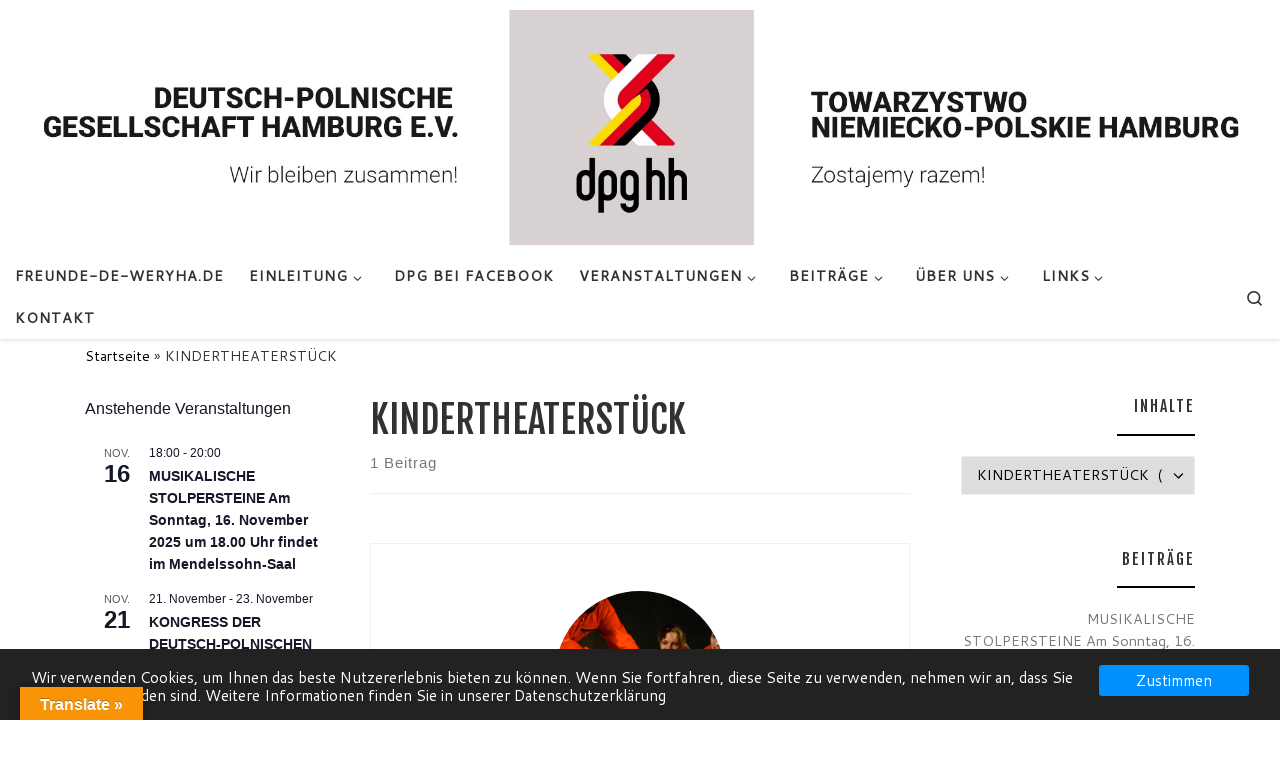

--- FILE ---
content_type: text/html; charset=UTF-8
request_url: https://dpg.hamburg/Beitr%C3%A4ge/category/kindertheaterstueck/
body_size: 192023
content:
<!DOCTYPE html>
<!--[if IE 7]>
<html class="ie ie7" lang="de">
<![endif]-->
<!--[if IE 8]>
<html class="ie ie8" lang="de">
<![endif]-->
<!--[if !(IE 7) | !(IE 8)  ]><!-->
<html lang="de" class="no-js">
<!--<![endif]-->
  <head>
  <meta charset="UTF-8" />
  <meta http-equiv="X-UA-Compatible" content="IE=EDGE" />
  <meta name="viewport" content="width=device-width, initial-scale=1.0" />
  <link rel="profile"  href="https://gmpg.org/xfn/11" />
  <link rel="pingback" href="https://dpg.hamburg/xmlrpc.php" />
<script>(function(html){html.className = html.className.replace(/\bno-js\b/,'js')})(document.documentElement);</script>
<title>KINDERTHEATERSTÜCK &#8211; Deutsch-Polnische Gesellschaft Hamburg e.V. seit Anno 1972</title>
<meta name='robots' content='max-image-preview:large' />
	<style>img:is([sizes="auto" i], [sizes^="auto," i]) { contain-intrinsic-size: 3000px 1500px }</style>
	<link rel='dns-prefetch' href='//translate.google.com' />
<link rel="alternate" type="application/rss+xml" title="Deutsch-Polnische Gesellschaft Hamburg e.V. seit Anno 1972 &raquo; Feed" href="https://dpg.hamburg/feed/" />
<link rel="alternate" type="application/rss+xml" title="Deutsch-Polnische Gesellschaft Hamburg e.V. seit Anno 1972 &raquo; Kommentar-Feed" href="https://dpg.hamburg/comments/feed/" />
<link rel="alternate" type="text/calendar" title="Deutsch-Polnische Gesellschaft Hamburg e.V. seit Anno 1972 &raquo; iCal Feed" href="https://dpg.hamburg/events/?ical=1" />
<link rel="alternate" type="application/rss+xml" title="Deutsch-Polnische Gesellschaft Hamburg e.V. seit Anno 1972 &raquo; KINDERTHEATERSTÜCK Kategorie-Feed" href="https://dpg.hamburg/Beiträge/category/kindertheaterstueck/feed/" />
<script>
window._wpemojiSettings = {"baseUrl":"https:\/\/s.w.org\/images\/core\/emoji\/16.0.1\/72x72\/","ext":".png","svgUrl":"https:\/\/s.w.org\/images\/core\/emoji\/16.0.1\/svg\/","svgExt":".svg","source":{"concatemoji":"https:\/\/dpg.hamburg\/wp-includes\/js\/wp-emoji-release.min.js?ver=1d36f4e1cc79abbc8b344b998ba017d7"}};
/*! This file is auto-generated */
!function(s,n){var o,i,e;function c(e){try{var t={supportTests:e,timestamp:(new Date).valueOf()};sessionStorage.setItem(o,JSON.stringify(t))}catch(e){}}function p(e,t,n){e.clearRect(0,0,e.canvas.width,e.canvas.height),e.fillText(t,0,0);var t=new Uint32Array(e.getImageData(0,0,e.canvas.width,e.canvas.height).data),a=(e.clearRect(0,0,e.canvas.width,e.canvas.height),e.fillText(n,0,0),new Uint32Array(e.getImageData(0,0,e.canvas.width,e.canvas.height).data));return t.every(function(e,t){return e===a[t]})}function u(e,t){e.clearRect(0,0,e.canvas.width,e.canvas.height),e.fillText(t,0,0);for(var n=e.getImageData(16,16,1,1),a=0;a<n.data.length;a++)if(0!==n.data[a])return!1;return!0}function f(e,t,n,a){switch(t){case"flag":return n(e,"\ud83c\udff3\ufe0f\u200d\u26a7\ufe0f","\ud83c\udff3\ufe0f\u200b\u26a7\ufe0f")?!1:!n(e,"\ud83c\udde8\ud83c\uddf6","\ud83c\udde8\u200b\ud83c\uddf6")&&!n(e,"\ud83c\udff4\udb40\udc67\udb40\udc62\udb40\udc65\udb40\udc6e\udb40\udc67\udb40\udc7f","\ud83c\udff4\u200b\udb40\udc67\u200b\udb40\udc62\u200b\udb40\udc65\u200b\udb40\udc6e\u200b\udb40\udc67\u200b\udb40\udc7f");case"emoji":return!a(e,"\ud83e\udedf")}return!1}function g(e,t,n,a){var r="undefined"!=typeof WorkerGlobalScope&&self instanceof WorkerGlobalScope?new OffscreenCanvas(300,150):s.createElement("canvas"),o=r.getContext("2d",{willReadFrequently:!0}),i=(o.textBaseline="top",o.font="600 32px Arial",{});return e.forEach(function(e){i[e]=t(o,e,n,a)}),i}function t(e){var t=s.createElement("script");t.src=e,t.defer=!0,s.head.appendChild(t)}"undefined"!=typeof Promise&&(o="wpEmojiSettingsSupports",i=["flag","emoji"],n.supports={everything:!0,everythingExceptFlag:!0},e=new Promise(function(e){s.addEventListener("DOMContentLoaded",e,{once:!0})}),new Promise(function(t){var n=function(){try{var e=JSON.parse(sessionStorage.getItem(o));if("object"==typeof e&&"number"==typeof e.timestamp&&(new Date).valueOf()<e.timestamp+604800&&"object"==typeof e.supportTests)return e.supportTests}catch(e){}return null}();if(!n){if("undefined"!=typeof Worker&&"undefined"!=typeof OffscreenCanvas&&"undefined"!=typeof URL&&URL.createObjectURL&&"undefined"!=typeof Blob)try{var e="postMessage("+g.toString()+"("+[JSON.stringify(i),f.toString(),p.toString(),u.toString()].join(",")+"));",a=new Blob([e],{type:"text/javascript"}),r=new Worker(URL.createObjectURL(a),{name:"wpTestEmojiSupports"});return void(r.onmessage=function(e){c(n=e.data),r.terminate(),t(n)})}catch(e){}c(n=g(i,f,p,u))}t(n)}).then(function(e){for(var t in e)n.supports[t]=e[t],n.supports.everything=n.supports.everything&&n.supports[t],"flag"!==t&&(n.supports.everythingExceptFlag=n.supports.everythingExceptFlag&&n.supports[t]);n.supports.everythingExceptFlag=n.supports.everythingExceptFlag&&!n.supports.flag,n.DOMReady=!1,n.readyCallback=function(){n.DOMReady=!0}}).then(function(){return e}).then(function(){var e;n.supports.everything||(n.readyCallback(),(e=n.source||{}).concatemoji?t(e.concatemoji):e.wpemoji&&e.twemoji&&(t(e.twemoji),t(e.wpemoji)))}))}((window,document),window._wpemojiSettings);
</script>
<style id='wp-emoji-styles-inline-css'>

	img.wp-smiley, img.emoji {
		display: inline !important;
		border: none !important;
		box-shadow: none !important;
		height: 1em !important;
		width: 1em !important;
		margin: 0 0.07em !important;
		vertical-align: -0.1em !important;
		background: none !important;
		padding: 0 !important;
	}
</style>
<link rel='stylesheet' id='wp-block-library-css' href='https://dpg.hamburg/wp-content/plugins/gutenberg/build/block-library/style.css?ver=21.9.0' media='all' />
<style id='classic-theme-styles-inline-css'>
/*! This file is auto-generated */
.wp-block-button__link{color:#fff;background-color:#32373c;border-radius:9999px;box-shadow:none;text-decoration:none;padding:calc(.667em + 2px) calc(1.333em + 2px);font-size:1.125em}.wp-block-file__button{background:#32373c;color:#fff;text-decoration:none}
</style>
<link rel='stylesheet' id='gdpr-tools-jquery-cookie-consent-css' href='https://dpg.hamburg/wp-content/plugins/gdpr-tools/public/../includes/libs/jquery.eu-cookie-consent/css/eu-cookie-consent.css?ver=1.0.2' media='all' />
<link rel='stylesheet' id='gdpr-tools-modalbox-css' href='https://dpg.hamburg/wp-content/plugins/gdpr-tools/public/../includes/libs/modalbox/modalbox.css?ver=1.0.2' media='all' />
<link rel='stylesheet' id='gdpr-tools-switcher-css' href='https://dpg.hamburg/wp-content/plugins/gdpr-tools/public/../includes/libs/jquery.switcher/switcher.min.css?ver=1.0.2' media='all' />
<link rel='stylesheet' id='gdpr-tools-css' href='https://dpg.hamburg/wp-content/plugins/gdpr-tools/public/css/gdpr-tools-public.css?ver=1.0.2' media='all' />
<link rel='stylesheet' id='google-language-translator-css' href='https://dpg.hamburg/wp-content/plugins/google-language-translator/css/style.css?ver=6.0.20' media='' />
<link rel='stylesheet' id='glt-toolbar-styles-css' href='https://dpg.hamburg/wp-content/plugins/google-language-translator/css/toolbar.css?ver=6.0.20' media='' />
<style id='global-styles-inline-css'>
:root{--wp--preset--aspect-ratio--square: 1;--wp--preset--aspect-ratio--4-3: 4/3;--wp--preset--aspect-ratio--3-4: 3/4;--wp--preset--aspect-ratio--3-2: 3/2;--wp--preset--aspect-ratio--2-3: 2/3;--wp--preset--aspect-ratio--16-9: 16/9;--wp--preset--aspect-ratio--9-16: 9/16;--wp--preset--color--black: #000000;--wp--preset--color--cyan-bluish-gray: #abb8c3;--wp--preset--color--white: #ffffff;--wp--preset--color--pale-pink: #f78da7;--wp--preset--color--vivid-red: #cf2e2e;--wp--preset--color--luminous-vivid-orange: #ff6900;--wp--preset--color--luminous-vivid-amber: #fcb900;--wp--preset--color--light-green-cyan: #7bdcb5;--wp--preset--color--vivid-green-cyan: #00d084;--wp--preset--color--pale-cyan-blue: #8ed1fc;--wp--preset--color--vivid-cyan-blue: #0693e3;--wp--preset--color--vivid-purple: #9b51e0;--wp--preset--gradient--vivid-cyan-blue-to-vivid-purple: linear-gradient(135deg,rgb(6,147,227) 0%,rgb(155,81,224) 100%);--wp--preset--gradient--light-green-cyan-to-vivid-green-cyan: linear-gradient(135deg,rgb(122,220,180) 0%,rgb(0,208,130) 100%);--wp--preset--gradient--luminous-vivid-amber-to-luminous-vivid-orange: linear-gradient(135deg,rgb(252,185,0) 0%,rgb(255,105,0) 100%);--wp--preset--gradient--luminous-vivid-orange-to-vivid-red: linear-gradient(135deg,rgb(255,105,0) 0%,rgb(207,46,46) 100%);--wp--preset--gradient--very-light-gray-to-cyan-bluish-gray: linear-gradient(135deg,rgb(238,238,238) 0%,rgb(169,184,195) 100%);--wp--preset--gradient--cool-to-warm-spectrum: linear-gradient(135deg,rgb(74,234,220) 0%,rgb(151,120,209) 20%,rgb(207,42,186) 40%,rgb(238,44,130) 60%,rgb(251,105,98) 80%,rgb(254,248,76) 100%);--wp--preset--gradient--blush-light-purple: linear-gradient(135deg,rgb(255,206,236) 0%,rgb(152,150,240) 100%);--wp--preset--gradient--blush-bordeaux: linear-gradient(135deg,rgb(254,205,165) 0%,rgb(254,45,45) 50%,rgb(107,0,62) 100%);--wp--preset--gradient--luminous-dusk: linear-gradient(135deg,rgb(255,203,112) 0%,rgb(199,81,192) 50%,rgb(65,88,208) 100%);--wp--preset--gradient--pale-ocean: linear-gradient(135deg,rgb(255,245,203) 0%,rgb(182,227,212) 50%,rgb(51,167,181) 100%);--wp--preset--gradient--electric-grass: linear-gradient(135deg,rgb(202,248,128) 0%,rgb(113,206,126) 100%);--wp--preset--gradient--midnight: linear-gradient(135deg,rgb(2,3,129) 0%,rgb(40,116,252) 100%);--wp--preset--font-size--small: 13px;--wp--preset--font-size--medium: 20px;--wp--preset--font-size--large: 36px;--wp--preset--font-size--x-large: 42px;--wp--preset--spacing--20: 0.44rem;--wp--preset--spacing--30: 0.67rem;--wp--preset--spacing--40: 1rem;--wp--preset--spacing--50: 1.5rem;--wp--preset--spacing--60: 2.25rem;--wp--preset--spacing--70: 3.38rem;--wp--preset--spacing--80: 5.06rem;--wp--preset--shadow--natural: 6px 6px 9px rgba(0, 0, 0, 0.2);--wp--preset--shadow--deep: 12px 12px 50px rgba(0, 0, 0, 0.4);--wp--preset--shadow--sharp: 6px 6px 0px rgba(0, 0, 0, 0.2);--wp--preset--shadow--outlined: 6px 6px 0px -3px rgb(255, 255, 255), 6px 6px rgb(0, 0, 0);--wp--preset--shadow--crisp: 6px 6px 0px rgb(0, 0, 0);}:where(.is-layout-flex){gap: 0.5em;}:where(.is-layout-grid){gap: 0.5em;}body .is-layout-flex{display: flex;}.is-layout-flex{flex-wrap: wrap;align-items: center;}.is-layout-flex > :is(*, div){margin: 0;}body .is-layout-grid{display: grid;}.is-layout-grid > :is(*, div){margin: 0;}:where(.wp-block-columns.is-layout-flex){gap: 2em;}:where(.wp-block-columns.is-layout-grid){gap: 2em;}:where(.wp-block-post-template.is-layout-flex){gap: 1.25em;}:where(.wp-block-post-template.is-layout-grid){gap: 1.25em;}.has-black-color{color: var(--wp--preset--color--black) !important;}.has-cyan-bluish-gray-color{color: var(--wp--preset--color--cyan-bluish-gray) !important;}.has-white-color{color: var(--wp--preset--color--white) !important;}.has-pale-pink-color{color: var(--wp--preset--color--pale-pink) !important;}.has-vivid-red-color{color: var(--wp--preset--color--vivid-red) !important;}.has-luminous-vivid-orange-color{color: var(--wp--preset--color--luminous-vivid-orange) !important;}.has-luminous-vivid-amber-color{color: var(--wp--preset--color--luminous-vivid-amber) !important;}.has-light-green-cyan-color{color: var(--wp--preset--color--light-green-cyan) !important;}.has-vivid-green-cyan-color{color: var(--wp--preset--color--vivid-green-cyan) !important;}.has-pale-cyan-blue-color{color: var(--wp--preset--color--pale-cyan-blue) !important;}.has-vivid-cyan-blue-color{color: var(--wp--preset--color--vivid-cyan-blue) !important;}.has-vivid-purple-color{color: var(--wp--preset--color--vivid-purple) !important;}.has-black-background-color{background-color: var(--wp--preset--color--black) !important;}.has-cyan-bluish-gray-background-color{background-color: var(--wp--preset--color--cyan-bluish-gray) !important;}.has-white-background-color{background-color: var(--wp--preset--color--white) !important;}.has-pale-pink-background-color{background-color: var(--wp--preset--color--pale-pink) !important;}.has-vivid-red-background-color{background-color: var(--wp--preset--color--vivid-red) !important;}.has-luminous-vivid-orange-background-color{background-color: var(--wp--preset--color--luminous-vivid-orange) !important;}.has-luminous-vivid-amber-background-color{background-color: var(--wp--preset--color--luminous-vivid-amber) !important;}.has-light-green-cyan-background-color{background-color: var(--wp--preset--color--light-green-cyan) !important;}.has-vivid-green-cyan-background-color{background-color: var(--wp--preset--color--vivid-green-cyan) !important;}.has-pale-cyan-blue-background-color{background-color: var(--wp--preset--color--pale-cyan-blue) !important;}.has-vivid-cyan-blue-background-color{background-color: var(--wp--preset--color--vivid-cyan-blue) !important;}.has-vivid-purple-background-color{background-color: var(--wp--preset--color--vivid-purple) !important;}.has-black-border-color{border-color: var(--wp--preset--color--black) !important;}.has-cyan-bluish-gray-border-color{border-color: var(--wp--preset--color--cyan-bluish-gray) !important;}.has-white-border-color{border-color: var(--wp--preset--color--white) !important;}.has-pale-pink-border-color{border-color: var(--wp--preset--color--pale-pink) !important;}.has-vivid-red-border-color{border-color: var(--wp--preset--color--vivid-red) !important;}.has-luminous-vivid-orange-border-color{border-color: var(--wp--preset--color--luminous-vivid-orange) !important;}.has-luminous-vivid-amber-border-color{border-color: var(--wp--preset--color--luminous-vivid-amber) !important;}.has-light-green-cyan-border-color{border-color: var(--wp--preset--color--light-green-cyan) !important;}.has-vivid-green-cyan-border-color{border-color: var(--wp--preset--color--vivid-green-cyan) !important;}.has-pale-cyan-blue-border-color{border-color: var(--wp--preset--color--pale-cyan-blue) !important;}.has-vivid-cyan-blue-border-color{border-color: var(--wp--preset--color--vivid-cyan-blue) !important;}.has-vivid-purple-border-color{border-color: var(--wp--preset--color--vivid-purple) !important;}.has-vivid-cyan-blue-to-vivid-purple-gradient-background{background: var(--wp--preset--gradient--vivid-cyan-blue-to-vivid-purple) !important;}.has-light-green-cyan-to-vivid-green-cyan-gradient-background{background: var(--wp--preset--gradient--light-green-cyan-to-vivid-green-cyan) !important;}.has-luminous-vivid-amber-to-luminous-vivid-orange-gradient-background{background: var(--wp--preset--gradient--luminous-vivid-amber-to-luminous-vivid-orange) !important;}.has-luminous-vivid-orange-to-vivid-red-gradient-background{background: var(--wp--preset--gradient--luminous-vivid-orange-to-vivid-red) !important;}.has-very-light-gray-to-cyan-bluish-gray-gradient-background{background: var(--wp--preset--gradient--very-light-gray-to-cyan-bluish-gray) !important;}.has-cool-to-warm-spectrum-gradient-background{background: var(--wp--preset--gradient--cool-to-warm-spectrum) !important;}.has-blush-light-purple-gradient-background{background: var(--wp--preset--gradient--blush-light-purple) !important;}.has-blush-bordeaux-gradient-background{background: var(--wp--preset--gradient--blush-bordeaux) !important;}.has-luminous-dusk-gradient-background{background: var(--wp--preset--gradient--luminous-dusk) !important;}.has-pale-ocean-gradient-background{background: var(--wp--preset--gradient--pale-ocean) !important;}.has-electric-grass-gradient-background{background: var(--wp--preset--gradient--electric-grass) !important;}.has-midnight-gradient-background{background: var(--wp--preset--gradient--midnight) !important;}.has-small-font-size{font-size: var(--wp--preset--font-size--small) !important;}.has-medium-font-size{font-size: var(--wp--preset--font-size--medium) !important;}.has-large-font-size{font-size: var(--wp--preset--font-size--large) !important;}.has-x-large-font-size{font-size: var(--wp--preset--font-size--x-large) !important;}
:where(.wp-block-columns.is-layout-flex){gap: 2em;}:where(.wp-block-columns.is-layout-grid){gap: 2em;}
:root :where(.wp-block-pullquote){font-size: 1.5em;line-height: 1.6;}
:where(.wp-block-post-template.is-layout-flex){gap: 1.25em;}:where(.wp-block-post-template.is-layout-grid){gap: 1.25em;}
:where(.wp-block-term-template.is-layout-flex){gap: 1.25em;}:where(.wp-block-term-template.is-layout-grid){gap: 1.25em;}
</style>
<link rel='stylesheet' id='news-manager-front-css' href='https://dpg.hamburg/wp-content/plugins/news-manager/css/front.css?ver=1d36f4e1cc79abbc8b344b998ba017d7' media='all' />
<link rel='stylesheet' id='customizr-main-css' href='https://dpg.hamburg/wp-content/themes/customizr/assets/front/css/style.min.css?ver=4.4.24' media='all' />
<style id='customizr-main-inline-css'>
::-moz-selection{background-color:#000}::selection{background-color:#000}a,.btn-skin:active,.btn-skin:focus,.btn-skin:hover,.btn-skin.inverted,.grid-container__classic .post-type__icon,.post-type__icon:hover .icn-format,.grid-container__classic .post-type__icon:hover .icn-format,[class*='grid-container__'] .entry-title a.czr-title:hover,input[type=checkbox]:checked::before{color:#000}.czr-css-loader > div ,.btn-skin,.btn-skin:active,.btn-skin:focus,.btn-skin:hover,.btn-skin-h-dark,.btn-skin-h-dark.inverted:active,.btn-skin-h-dark.inverted:focus,.btn-skin-h-dark.inverted:hover{border-color:#000}.tc-header.border-top{border-top-color:#000}[class*='grid-container__'] .entry-title a:hover::after,.grid-container__classic .post-type__icon,.btn-skin,.btn-skin.inverted:active,.btn-skin.inverted:focus,.btn-skin.inverted:hover,.btn-skin-h-dark,.btn-skin-h-dark.inverted:active,.btn-skin-h-dark.inverted:focus,.btn-skin-h-dark.inverted:hover,.sidebar .widget-title::after,input[type=radio]:checked::before{background-color:#000}.btn-skin-light:active,.btn-skin-light:focus,.btn-skin-light:hover,.btn-skin-light.inverted{color:#262626}input:not([type='submit']):not([type='button']):not([type='number']):not([type='checkbox']):not([type='radio']):focus,textarea:focus,.btn-skin-light,.btn-skin-light.inverted,.btn-skin-light:active,.btn-skin-light:focus,.btn-skin-light:hover,.btn-skin-light.inverted:active,.btn-skin-light.inverted:focus,.btn-skin-light.inverted:hover{border-color:#262626}.btn-skin-light,.btn-skin-light.inverted:active,.btn-skin-light.inverted:focus,.btn-skin-light.inverted:hover{background-color:#262626}.btn-skin-lightest:active,.btn-skin-lightest:focus,.btn-skin-lightest:hover,.btn-skin-lightest.inverted{color:#333333}.btn-skin-lightest,.btn-skin-lightest.inverted,.btn-skin-lightest:active,.btn-skin-lightest:focus,.btn-skin-lightest:hover,.btn-skin-lightest.inverted:active,.btn-skin-lightest.inverted:focus,.btn-skin-lightest.inverted:hover{border-color:#333333}.btn-skin-lightest,.btn-skin-lightest.inverted:active,.btn-skin-lightest.inverted:focus,.btn-skin-lightest.inverted:hover{background-color:#333333}.pagination,a:hover,a:focus,a:active,.btn-skin-dark:active,.btn-skin-dark:focus,.btn-skin-dark:hover,.btn-skin-dark.inverted,.btn-skin-dark-oh:active,.btn-skin-dark-oh:focus,.btn-skin-dark-oh:hover,.post-info a:not(.btn):hover,.grid-container__classic .post-type__icon .icn-format,[class*='grid-container__'] .hover .entry-title a,.widget-area a:not(.btn):hover,a.czr-format-link:hover,.format-link.hover a.czr-format-link,button[type=submit]:hover,button[type=submit]:active,button[type=submit]:focus,input[type=submit]:hover,input[type=submit]:active,input[type=submit]:focus,.tabs .nav-link:hover,.tabs .nav-link.active,.tabs .nav-link.active:hover,.tabs .nav-link.active:focus{color:#000000}.grid-container__classic.tc-grid-border .grid__item,.btn-skin-dark,.btn-skin-dark.inverted,button[type=submit],input[type=submit],.btn-skin-dark:active,.btn-skin-dark:focus,.btn-skin-dark:hover,.btn-skin-dark.inverted:active,.btn-skin-dark.inverted:focus,.btn-skin-dark.inverted:hover,.btn-skin-h-dark:active,.btn-skin-h-dark:focus,.btn-skin-h-dark:hover,.btn-skin-h-dark.inverted,.btn-skin-h-dark.inverted,.btn-skin-h-dark.inverted,.btn-skin-dark-oh:active,.btn-skin-dark-oh:focus,.btn-skin-dark-oh:hover,.btn-skin-dark-oh.inverted:active,.btn-skin-dark-oh.inverted:focus,.btn-skin-dark-oh.inverted:hover,button[type=submit]:hover,button[type=submit]:active,button[type=submit]:focus,input[type=submit]:hover,input[type=submit]:active,input[type=submit]:focus{border-color:#000000}.btn-skin-dark,.btn-skin-dark.inverted:active,.btn-skin-dark.inverted:focus,.btn-skin-dark.inverted:hover,.btn-skin-h-dark:active,.btn-skin-h-dark:focus,.btn-skin-h-dark:hover,.btn-skin-h-dark.inverted,.btn-skin-h-dark.inverted,.btn-skin-h-dark.inverted,.btn-skin-dark-oh.inverted:active,.btn-skin-dark-oh.inverted:focus,.btn-skin-dark-oh.inverted:hover,.grid-container__classic .post-type__icon:hover,button[type=submit],input[type=submit],.czr-link-hover-underline .widgets-list-layout-links a:not(.btn)::before,.czr-link-hover-underline .widget_archive a:not(.btn)::before,.czr-link-hover-underline .widget_nav_menu a:not(.btn)::before,.czr-link-hover-underline .widget_rss ul a:not(.btn)::before,.czr-link-hover-underline .widget_recent_entries a:not(.btn)::before,.czr-link-hover-underline .widget_categories a:not(.btn)::before,.czr-link-hover-underline .widget_meta a:not(.btn)::before,.czr-link-hover-underline .widget_recent_comments a:not(.btn)::before,.czr-link-hover-underline .widget_pages a:not(.btn)::before,.czr-link-hover-underline .widget_calendar a:not(.btn)::before,[class*='grid-container__'] .hover .entry-title a::after,a.czr-format-link::before,.comment-author a::before,.comment-link::before,.tabs .nav-link.active::before{background-color:#000000}.btn-skin-dark-shaded:active,.btn-skin-dark-shaded:focus,.btn-skin-dark-shaded:hover,.btn-skin-dark-shaded.inverted{background-color:rgba(0,0,0,0.2)}.btn-skin-dark-shaded,.btn-skin-dark-shaded.inverted:active,.btn-skin-dark-shaded.inverted:focus,.btn-skin-dark-shaded.inverted:hover{background-color:rgba(0,0,0,0.8)}.navbar-brand,.header-tagline,h1,h2,h3,.tc-dropcap { font-family : 'Fjalla One';font-weight : 400; }
body { font-family : 'Cantarell';font-weight : 400; }

#czr-push-footer { display: none; visibility: hidden; }
        .czr-sticky-footer #czr-push-footer.sticky-footer-enabled { display: block; }
        
</style>
<script id="nb-jquery" src="https://dpg.hamburg/wp-includes/js/jquery/jquery.min.js?ver=3.7.1" id="jquery-core-js"></script>
<script src="https://dpg.hamburg/wp-includes/js/jquery/jquery-migrate.min.js?ver=3.4.1" id="jquery-migrate-js"></script>
<script src="https://dpg.hamburg/wp-content/themes/customizr/assets/front/js/libs/modernizr.min.js?ver=4.4.24" id="modernizr-js"></script>
<script src='https://dpg.hamburg/wp-content/plugins/the-events-calendar/common/build/js/underscore-before.js'></script>
<script src="https://dpg.hamburg/wp-includes/js/underscore.min.js?ver=1.13.7" id="underscore-js"></script>
<script src='https://dpg.hamburg/wp-content/plugins/the-events-calendar/common/build/js/underscore-after.js'></script>
<script id="tc-scripts-js-extra">
var CZRParams = {"assetsPath":"https:\/\/dpg.hamburg\/wp-content\/themes\/customizr\/assets\/front\/","mainScriptUrl":"https:\/\/dpg.hamburg\/wp-content\/themes\/customizr\/assets\/front\/js\/tc-scripts.min.js?4.4.24","deferFontAwesome":"1","fontAwesomeUrl":"https:\/\/dpg.hamburg\/wp-content\/themes\/customizr\/assets\/shared\/fonts\/fa\/css\/fontawesome-all.min.css?4.4.24","_disabled":[],"centerSliderImg":"1","isLightBoxEnabled":"1","SmoothScroll":{"Enabled":true,"Options":{"touchpadSupport":false}},"isAnchorScrollEnabled":"","anchorSmoothScrollExclude":{"simple":["[class*=edd]",".carousel-control","[data-toggle=\"modal\"]","[data-toggle=\"dropdown\"]","[data-toggle=\"czr-dropdown\"]","[data-toggle=\"tooltip\"]","[data-toggle=\"popover\"]","[data-toggle=\"collapse\"]","[data-toggle=\"czr-collapse\"]","[data-toggle=\"tab\"]","[data-toggle=\"pill\"]","[data-toggle=\"czr-pill\"]","[class*=upme]","[class*=um-]"],"deep":{"classes":[],"ids":[]}},"timerOnScrollAllBrowsers":"1","centerAllImg":"1","HasComments":"","LoadModernizr":"1","stickyHeader":"1","extLinksStyle":"1","extLinksTargetExt":"1","extLinksSkipSelectors":{"classes":["btn","button"],"ids":[]},"dropcapEnabled":"","dropcapWhere":{"post":"","page":""},"dropcapMinWords":"50","dropcapSkipSelectors":{"tags":["IMG","IFRAME","H1","H2","H3","H4","H5","H6","BLOCKQUOTE","UL","OL"],"classes":["btn"],"id":[]},"imgSmartLoadEnabled":"","imgSmartLoadOpts":{"parentSelectors":["[class*=grid-container], .article-container",".__before_main_wrapper",".widget-front",".post-related-articles",".tc-singular-thumbnail-wrapper",".sek-module-inner"],"opts":{"excludeImg":[".tc-holder-img"]}},"imgSmartLoadsForSliders":"","pluginCompats":[],"isWPMobile":"","menuStickyUserSettings":{"desktop":"stick_up","mobile":"stick_up"},"adminAjaxUrl":"https:\/\/dpg.hamburg\/wp-admin\/admin-ajax.php","ajaxUrl":"https:\/\/dpg.hamburg\/?czrajax=1","frontNonce":{"id":"CZRFrontNonce","handle":"e471da6c57"},"isDevMode":"","isModernStyle":"1","i18n":{"Permanently dismiss":"Dauerhaft ausblenden"},"frontNotifications":{"welcome":{"enabled":false,"content":"","dismissAction":"dismiss_welcome_note_front"}},"preloadGfonts":"1","googleFonts":"Fjalla+One:400%7CCantarell:400","version":"4.4.24"};
</script>
<script src="https://dpg.hamburg/wp-content/themes/customizr/assets/front/js/tc-scripts.min.js?ver=4.4.24" id="tc-scripts-js" defer></script>
<link rel="https://api.w.org/" href="https://dpg.hamburg/wp-json/" /><link rel="alternate" title="JSON" type="application/json" href="https://dpg.hamburg/wp-json/wp/v2/categories/483" /><link rel="EditURI" type="application/rsd+xml" title="RSD" href="https://dpg.hamburg/xmlrpc.php?rsd" />

<style>p.hello{font-size:12px;color:darkgray;}#google_language_translator,#flags{text-align:left;}#google_language_translator{clear:both;}#flags{width:165px;}#flags a{display:inline-block;margin-right:2px;}#google_language_translator{width:auto!important;}div.skiptranslate.goog-te-gadget{display:inline!important;}.goog-tooltip{display: none!important;}.goog-tooltip:hover{display: none!important;}.goog-text-highlight{background-color:transparent!important;border:none!important;box-shadow:none!important;}#google_language_translator select.goog-te-combo{color:#32373c;}#google_language_translator{color:transparent;}body{top:0px!important;}#goog-gt-{display:none!important;}font font{background-color:transparent!important;box-shadow:none!important;position:initial!important;}#glt-translate-trigger{left:20px;right:auto;}#glt-translate-trigger > span{color:#ffffff;}#glt-translate-trigger{background:#f89406;}.goog-te-gadget .goog-te-combo{width:100%;}</style><script type="text/javascript">
(function(url){
	if(/(?:Chrome\/26\.0\.1410\.63 Safari\/537\.31|WordfenceTestMonBot)/.test(navigator.userAgent)){ return; }
	var addEvent = function(evt, handler) {
		if (window.addEventListener) {
			document.addEventListener(evt, handler, false);
		} else if (window.attachEvent) {
			document.attachEvent('on' + evt, handler);
		}
	};
	var removeEvent = function(evt, handler) {
		if (window.removeEventListener) {
			document.removeEventListener(evt, handler, false);
		} else if (window.detachEvent) {
			document.detachEvent('on' + evt, handler);
		}
	};
	var evts = 'contextmenu dblclick drag dragend dragenter dragleave dragover dragstart drop keydown keypress keyup mousedown mousemove mouseout mouseover mouseup mousewheel scroll'.split(' ');
	var logHuman = function() {
		if (window.wfLogHumanRan) { return; }
		window.wfLogHumanRan = true;
		var wfscr = document.createElement('script');
		wfscr.type = 'text/javascript';
		wfscr.async = true;
		wfscr.src = url + '&r=' + Math.random();
		(document.getElementsByTagName('head')[0]||document.getElementsByTagName('body')[0]).appendChild(wfscr);
		for (var i = 0; i < evts.length; i++) {
			removeEvent(evts[i], logHuman);
		}
	};
	for (var i = 0; i < evts.length; i++) {
		addEvent(evts[i], logHuman);
	}
})('//dpg.hamburg/?wordfence_lh=1&hid=09D3B72FAA0DB56B9BDC21DC6C31AD10');
</script><link href="https://dpg.hamburg/wp-content/uploads/2015/09/dpg-logo02.png" rel="icon" type="image/x-icon"><meta name="tec-api-version" content="v1"><meta name="tec-api-origin" content="https://dpg.hamburg"><link rel="alternate" href="https://dpg.hamburg/wp-json/tribe/events/v1/" />              <link rel="preload" as="font" type="font/woff2" href="https://dpg.hamburg/wp-content/themes/customizr/assets/shared/fonts/customizr/customizr.woff2?128396981" crossorigin="anonymous"/>
            <style id="gdpr-tools-styles">
.GDPR-tools-consent { background: #222; color: #FFF; border: 1px solid transparent;  } 
.GDPR-tools-consent__message a, .GDPR-tools-consent__message a:visited{ color: #FFF;  }.GDPR-tools-consent .GDPR-tools-consent__btn, .GDPR-tools-consent .GDPR-tools-consent__btn:visited{   background: #0091FF; color: #FFF; }.GDPR-tools-consent__message a:hover{ color: #55c8ff;  }.GDPR-tools-consent .GDPR-tools-consent__btn.privacy, .GDPR-tools-consent .GDPR-tools-consent__btn.privacy:visited{   background: #be1111; color: #FFF; } </style>
<link rel="icon" href="https://dpg.hamburg/wp-content/uploads/2022/06/dpghh-logo2022-ohne-150x150.png" sizes="32x32" />
<link rel="icon" href="https://dpg.hamburg/wp-content/uploads/2022/06/dpghh-logo2022-ohne.png" sizes="192x192" />
<link rel="apple-touch-icon" href="https://dpg.hamburg/wp-content/uploads/2022/06/dpghh-logo2022-ohne.png" />
<meta name="msapplication-TileImage" content="https://dpg.hamburg/wp-content/uploads/2022/06/dpghh-logo2022-ohne.png" />

<!-- Styles cached and displayed inline for speed. Generated by http://stylesplugin.com -->
<style type="text/css" id="styles-plugin-css">

</style>
</head>

  <body class="nb-3-3-8 nimble-no-local-data-skp__tax_category_483 nimble-no-group-site-tmpl-skp__all_category archive category category-kindertheaterstueck category-483 wp-custom-logo wp-embed-responsive wp-theme-customizr sek-hide-rc-badge tribe-no-js styles czr-link-hover-underline header-skin-light footer-skin-dark czr-b-sidebar tc-center-images czr-full-layout customizr-4-4-24 czr-post-list-context czr-sticky-footer">
          <a class="screen-reader-text skip-link" href="#content">Zum Inhalt springen</a>
    
    
    <div id="tc-page-wrap" class="">

      <header class="tpnav-header__header tc-header logo_centered czr-submenu-fade czr-submenu-move" >
        <div class="primary-navbar__wrapper d-none d-lg-block has-horizontal-menu desktop-sticky" >
  <div class="container-fluid">
    <div class="row align-items-center flex-row primary-navbar__row">
      <div class="branding__container col col-auto" >
  <div class="branding align-items-center flex-column ">
    <div class="branding-row d-flex flex-row align-items-center">
      <div class="navbar-brand col-auto " >
  <a class="navbar-brand-sitelogo" href="https://dpg.hamburg/"  aria-label="Deutsch-Polnische Gesellschaft Hamburg e.V. seit Anno 1972 | " >
    <img src="https://dpg.hamburg/wp-content/uploads/2022/06/dpg-hh-banner-2022.jpg" alt="Zurück zur Startseite" class="" width="2083" height="391"  data-no-retina>  </a>
</div>
      </div>
      </div>
</div>
      <div class="primary-nav__container justify-content-lg-around col col-lg-auto flex-lg-column" >
  <div class="primary-nav__wrapper flex-lg-row align-items-center justify-content-end">
              <nav class="primary-nav__nav col" id="primary-nav">
          <div class="nav__menu-wrapper primary-nav__menu-wrapper justify-content-end czr-open-on-hover" >
<ul id="main-menu" class="primary-nav__menu regular-nav nav__menu nav"><li id="menu-item-899" class="menu-item menu-item-type-custom menu-item-object-custom menu-item-899"><a href="http://info.freunde-de-weryha.de/" class="nav__link"><span class="nav__title">Freunde-de-Weryha.de</span></a></li>
<li id="menu-item-331" class="menu-item menu-item-type-post_type menu-item-object-page menu-item-has-children czr-dropdown menu-item-331"><a data-toggle="czr-dropdown" aria-haspopup="true" aria-expanded="false" href="https://dpg.hamburg/start/" class="nav__link"><span class="nav__title">Einleitung</span><span class="caret__dropdown-toggler"><i class="icn-down-small"></i></span></a>
<ul class="dropdown-menu czr-dropdown-menu">
	<li id="menu-item-962" class="menu-item menu-item-type-post_type menu-item-object-page dropdown-item menu-item-962"><a href="https://dpg.hamburg/start/home/" class="nav__link"><span class="nav__title">Start (ohne Banner)</span></a></li>
	<li id="menu-item-2595" class="menu-item menu-item-type-custom menu-item-object-custom menu-item-has-children czr-dropdown-submenu dropdown-item menu-item-2595"><a data-toggle="czr-dropdown" aria-haspopup="true" aria-expanded="false" href="https://forumdialog.eu/" class="nav__link"><span class="nav__title">DIALOG Forum</span><span class="caret__dropdown-toggler"><i class="icn-down-small"></i></span></a>
<ul class="dropdown-menu czr-dropdown-menu">
		<li id="menu-item-2596" class="menu-item menu-item-type-custom menu-item-object-custom dropdown-item menu-item-2596"><a href="https://www.dialogmagazin.eu/" class="nav__link"><span class="nav__title">DIALOG Magazin</span></a></li>
</ul>
</li>
</ul>
</li>
<li id="menu-item-333" class="menu-item menu-item-type-custom menu-item-object-custom menu-item-333"><a href="https://www.facebook.com/dpg.hamburg?fref=ts" class="nav__link"><span class="nav__title">DPG bei Facebook</span></a></li>
<li id="menu-item-361" class="menu-item menu-item-type-custom menu-item-object-custom menu-item-has-children czr-dropdown menu-item-361"><a data-toggle="czr-dropdown" aria-haspopup="true" aria-expanded="false" href="https://dpg.hamburg/events/" class="nav__link"><span class="nav__title">Veranstaltungen</span><span class="caret__dropdown-toggler"><i class="icn-down-small"></i></span></a>
<ul class="dropdown-menu czr-dropdown-menu">
	<li id="menu-item-620" class="menu-item menu-item-type-custom menu-item-object-custom menu-item-has-children czr-dropdown-submenu dropdown-item menu-item-620"><a data-toggle="czr-dropdown" aria-haspopup="true" aria-expanded="false" href="https://dpg.hamburg/events/" class="nav__link"><span class="nav__title">DPG Hamburg</span><span class="caret__dropdown-toggler"><i class="icn-down-small"></i></span></a>
<ul class="dropdown-menu czr-dropdown-menu">
		<li id="menu-item-5388" class="menu-item menu-item-type-custom menu-item-object-custom dropdown-item menu-item-5388"><a href="https://dpg.hamburg/events/kategorie/kinofilm/" class="nav__link"><span class="nav__title">Kinofilm</span></a></li>
		<li id="menu-item-5389" class="menu-item menu-item-type-custom menu-item-object-custom menu-item-has-children czr-dropdown-submenu dropdown-item menu-item-5389"><a data-toggle="czr-dropdown" aria-haspopup="true" aria-expanded="false" href="https://dpg.hamburg/events/kategorie/konzert/" class="nav__link"><span class="nav__title">Konzert</span><span class="caret__dropdown-toggler"><i class="icn-down-small"></i></span></a>
<ul class="dropdown-menu czr-dropdown-menu">
			<li id="menu-item-1091" class="menu-item menu-item-type-custom menu-item-object-custom dropdown-item menu-item-1091"><a href="http://culture-connects.org/aktuelles/" class="nav__link"><span class="nav__title">Culture Connects</span></a></li>
</ul>
</li>
		<li id="menu-item-5390" class="menu-item menu-item-type-custom menu-item-object-custom dropdown-item menu-item-5390"><a href="https://dpg.hamburg/events/kategorie/kunst/" class="nav__link"><span class="nav__title">Kunst</span></a></li>
		<li id="menu-item-5391" class="menu-item menu-item-type-custom menu-item-object-custom dropdown-item menu-item-5391"><a href="https://dpg.hamburg/events/kategorie/lesung/" class="nav__link"><span class="nav__title">Lesung</span></a></li>
</ul>
</li>
	<li id="menu-item-1801" class="menu-item menu-item-type-custom menu-item-object-custom dropdown-item menu-item-1801"><a href="http://poloniaviva.eu/index.php/de/" class="nav__link"><span class="nav__title">PoloniaVivaEU</span></a></li>
	<li id="menu-item-603" class="menu-item menu-item-type-custom menu-item-object-custom dropdown-item menu-item-603"><a href="http://aia-hamburg.de/" class="nav__link"><span class="nav__title">Polnisches Theater (Fremdveranstalter)</span></a></li>
	<li id="menu-item-2939" class="menu-item menu-item-type-custom menu-item-object-custom menu-item-has-children czr-dropdown-submenu dropdown-item menu-item-2939"><a data-toggle="czr-dropdown" aria-haspopup="true" aria-expanded="false" class="nav__link"><span class="nav__title">Kooperationspartner</span><span class="caret__dropdown-toggler"><i class="icn-down-small"></i></span></a>
<ul class="dropdown-menu czr-dropdown-menu">
		<li id="menu-item-3307" class="menu-item menu-item-type-custom menu-item-object-custom dropdown-item menu-item-3307"><a href="http://www.mahnmal-st-nikolai.de/" class="nav__link"><span class="nav__title">Mahnmal St. Nikolai</span></a></li>
		<li id="menu-item-2949" class="menu-item menu-item-type-custom menu-item-object-custom dropdown-item menu-item-2949"><a href="http://www.hamburg.de/politische-bildung/" class="nav__link"><span class="nav__title">Landeszentrale für politische Bildung</span></a></li>
		<li id="menu-item-2951" class="menu-item menu-item-type-custom menu-item-object-custom dropdown-item menu-item-2951"><a href="http://www.ostpreussisches-landesmuseum.de/startseite.html" class="nav__link"><span class="nav__title">Ostpreußisches Landesmuseum Lüneburg</span></a></li>
		<li id="menu-item-3306" class="menu-item menu-item-type-custom menu-item-object-custom dropdown-item menu-item-3306"><a href="https://www.koerber-stiftung.de/" class="nav__link"><span class="nav__title">Körber Stiftung</span></a></li>
		<li id="menu-item-2947" class="menu-item menu-item-type-custom menu-item-object-custom dropdown-item menu-item-2947"><a href="http://www.kas.de/" class="nav__link"><span class="nav__title">Konrad Adenauer Stiftung</span></a></li>
		<li id="menu-item-2948" class="menu-item menu-item-type-custom menu-item-object-custom dropdown-item menu-item-2948"><a href="http://www.gei.de/home.html" class="nav__link"><span class="nav__title">Georg-Eckert-Institut</span></a></li>
		<li id="menu-item-2674" class="menu-item menu-item-type-custom menu-item-object-custom dropdown-item menu-item-2674"><a href="http://sdpz.org/" class="nav__link"><span class="nav__title">Stiftung Deutsch-Polnische Zusammenarbeit</span></a></li>
		<li id="menu-item-2950" class="menu-item menu-item-type-custom menu-item-object-custom dropdown-item menu-item-2950"><a href="https://www.swp-berlin.org/" class="nav__link"><span class="nav__title">Stiftung Wissenschaft und Politik</span></a></li>
		<li id="menu-item-1458" class="menu-item menu-item-type-custom menu-item-object-custom dropdown-item menu-item-1458"><a href="http://www.poleninderschule.de/polenmobil" class="nav__link"><span class="nav__title">Polenmobil &#8211; Polen in der Schule</span></a></li>
		<li id="menu-item-2676" class="menu-item menu-item-type-custom menu-item-object-custom dropdown-item menu-item-2676"><a href="http://www.deutsches-polen-institut.de/" class="nav__link"><span class="nav__title">Deutschen Polen Institut</span></a></li>
		<li id="menu-item-2677" class="menu-item menu-item-type-custom menu-item-object-custom dropdown-item menu-item-2677"><a href="http://buchbund.de/" class="nav__link"><span class="nav__title">Buchbund</span></a></li>
</ul>
</li>
	<li id="menu-item-2940" class="menu-item menu-item-type-custom menu-item-object-custom menu-item-has-children czr-dropdown-submenu dropdown-item menu-item-2940"><a data-toggle="czr-dropdown" aria-haspopup="true" aria-expanded="false" href="http://www.de" class="nav__link"><span class="nav__title">Lokations</span><span class="caret__dropdown-toggler"><i class="icn-down-small"></i></span></a>
<ul class="dropdown-menu czr-dropdown-menu">
		<li id="menu-item-2944" class="menu-item menu-item-type-custom menu-item-object-custom dropdown-item menu-item-2944"><a href="http://www.delphi-showpalast.de/" class="nav__link"><span class="nav__title">Delphi Showpalast</span></a></li>
		<li id="menu-item-2946" class="menu-item menu-item-type-custom menu-item-object-custom dropdown-item menu-item-2946"><a href="http://www.kulturlotse.de/ort/generalkonsulat-der-republik-polen-in-hamburg-1066007" class="nav__link"><span class="nav__title">Konsulat Polen HH</span></a></li>
		<li id="menu-item-2943" class="menu-item menu-item-type-custom menu-item-object-custom dropdown-item menu-item-2943"><a href="http://www.mahnmal-st-nikolai.de/" class="nav__link"><span class="nav__title">Mahnmal St.Nikolai</span></a></li>
		<li id="menu-item-2942" class="menu-item menu-item-type-custom menu-item-object-custom dropdown-item menu-item-2942"><a href="http://Theodor-Schwartz-Haus.de/" class="nav__link"><span class="nav__title">Theodor-Schwartz-Haus</span></a></li>
		<li id="menu-item-2945" class="menu-item menu-item-type-custom menu-item-object-custom dropdown-item menu-item-2945"><a href="https://www.vhs-hamburg.de/vhs-standorte/vhs-zentrum-ost-417" class="nav__link"><span class="nav__title">VHS Farmsen</span></a></li>
</ul>
</li>
	<li id="menu-item-4287" class="menu-item menu-item-type-taxonomy menu-item-object-tribe_events_cat dropdown-item menu-item-4287"><a href="https://dpg.hamburg/events/kategorie/onlineveranstaltung/" class="nav__link"><span class="nav__title">Onlineveranstaltung</span></a></li>
</ul>
</li>
<li id="menu-item-2510" class="menu-item menu-item-type-custom menu-item-object-custom menu-item-has-children czr-dropdown menu-item-2510"><a data-toggle="czr-dropdown" aria-haspopup="true" aria-expanded="false" href="https://dpg.hamburg/Beitr%C3%A4ge/dpg-hamburg/" class="nav__link"><span class="nav__title">Beiträge</span><span class="caret__dropdown-toggler"><i class="icn-down-small"></i></span></a>
<ul class="dropdown-menu czr-dropdown-menu">
	<li id="menu-item-4288" class="menu-item menu-item-type-taxonomy menu-item-object-category dropdown-item menu-item-4288"><a href="https://dpg.hamburg/Beiträge/category/onlineveranstaltung/" class="nav__link"><span class="nav__title">Onlineveranstaltung</span></a></li>
	<li id="menu-item-3993" class="menu-item menu-item-type-taxonomy menu-item-object-category dropdown-item menu-item-3993"><a href="https://dpg.hamburg/Beiträge/category/adventsfeier/" class="nav__link"><span class="nav__title">Adventsfeier</span></a></li>
	<li id="menu-item-3994" class="menu-item menu-item-type-taxonomy menu-item-object-category dropdown-item menu-item-3994"><a href="https://dpg.hamburg/Beiträge/category/atelier-de-weryha/" class="nav__link"><span class="nav__title">Atelier de Weryha</span></a></li>
	<li id="menu-item-3995" class="menu-item menu-item-type-taxonomy menu-item-object-category dropdown-item menu-item-3995"><a href="https://dpg.hamburg/Beiträge/category/buchlesung/" class="nav__link"><span class="nav__title">Buchlesung</span></a></li>
	<li id="menu-item-3996" class="menu-item menu-item-type-taxonomy menu-item-object-category dropdown-item menu-item-3996"><a href="https://dpg.hamburg/Beiträge/category/buchvorstellung/" class="nav__link"><span class="nav__title">Buchvorstellung</span></a></li>
	<li id="menu-item-3997" class="menu-item menu-item-type-taxonomy menu-item-object-category dropdown-item menu-item-3997"><a href="https://dpg.hamburg/Beiträge/category/dokumentation/" class="nav__link"><span class="nav__title">Dokumentation</span></a></li>
	<li id="menu-item-3998" class="menu-item menu-item-type-taxonomy menu-item-object-category dropdown-item menu-item-3998"><a href="https://dpg.hamburg/Beiträge/category/freundeskreis-der-sammlung-de-weryha/" class="nav__link"><span class="nav__title">FREUNDESKREIS DER SAMMLUNG DE WERYHA</span></a></li>
	<li id="menu-item-3999" class="menu-item menu-item-type-taxonomy menu-item-object-category dropdown-item menu-item-3999"><a href="https://dpg.hamburg/Beiträge/category/friedrich-ebert-stiftung/" class="nav__link"><span class="nav__title">Friedrich-Ebert-Stiftung</span></a></li>
	<li id="menu-item-4000" class="menu-item menu-item-type-taxonomy menu-item-object-category dropdown-item menu-item-4000"><a href="https://dpg.hamburg/Beiträge/category/hauptkirche-st-nikolai/" class="nav__link"><span class="nav__title">Hauptkirche St. Nikolai</span></a></li>
	<li id="menu-item-4001" class="menu-item menu-item-type-taxonomy menu-item-object-category dropdown-item menu-item-4001"><a href="https://dpg.hamburg/Beiträge/category/heinrich-boell-stiftung/" class="nav__link"><span class="nav__title">Heinrich-Böll-Stiftung</span></a></li>
	<li id="menu-item-4002" class="menu-item menu-item-type-taxonomy menu-item-object-category dropdown-item menu-item-4002"><a href="https://dpg.hamburg/Beiträge/category/hochschule-fuer-musik-und-theater-hamburg/" class="nav__link"><span class="nav__title">Hochschule für Musik und Theater Hamburg</span></a></li>
	<li id="menu-item-4003" class="menu-item menu-item-type-taxonomy menu-item-object-category dropdown-item menu-item-4003"><a href="https://dpg.hamburg/Beiträge/category/jahresmitgliederversammlung/" class="nav__link"><span class="nav__title">Jahresmitgliederversammlung</span></a></li>
	<li id="menu-item-4004" class="menu-item menu-item-type-taxonomy menu-item-object-category dropdown-item menu-item-4004"><a href="https://dpg.hamburg/Beiträge/category/klausurtagung/" class="nav__link"><span class="nav__title">KLAUSURTAGUNG</span></a></li>
	<li id="menu-item-4005" class="menu-item menu-item-type-taxonomy menu-item-object-category dropdown-item menu-item-4005"><a href="https://dpg.hamburg/Beiträge/category/konrad-adenauer-stiftung/" class="nav__link"><span class="nav__title">Konrad-Adenauer-Stiftung</span></a></li>
	<li id="menu-item-3989" class="menu-item menu-item-type-taxonomy menu-item-object-category dropdown-item menu-item-3989"><a href="https://dpg.hamburg/Beiträge/category/konzert/" class="nav__link"><span class="nav__title">Konzert</span></a></li>
	<li id="menu-item-4006" class="menu-item menu-item-type-taxonomy menu-item-object-category dropdown-item menu-item-4006"><a href="https://dpg.hamburg/Beiträge/category/koerber-stiftung/" class="nav__link"><span class="nav__title">Körber-Stiftung</span></a></li>
	<li id="menu-item-4007" class="menu-item menu-item-type-taxonomy menu-item-object-category dropdown-item menu-item-4007"><a href="https://dpg.hamburg/Beiträge/category/landeszentrale-fuer-politische-bildung/" class="nav__link"><span class="nav__title">Landeszentrale für politische Bildung</span></a></li>
	<li id="menu-item-4008" class="menu-item menu-item-type-taxonomy menu-item-object-category dropdown-item menu-item-4008"><a href="https://dpg.hamburg/Beiträge/category/mahnmals-st-nikolai/" class="nav__link"><span class="nav__title">Mahnmals St. Nikolai</span></a></li>
	<li id="menu-item-4009" class="menu-item menu-item-type-taxonomy menu-item-object-category dropdown-item menu-item-4009"><a href="https://dpg.hamburg/Beiträge/category/mitgliederversammlung/" class="nav__link"><span class="nav__title">MITGLIEDERVERSAMMLUNG</span></a></li>
	<li id="menu-item-3990" class="menu-item menu-item-type-taxonomy menu-item-object-category dropdown-item menu-item-3990"><a href="https://dpg.hamburg/Beiträge/category/mitteilungen/" class="nav__link"><span class="nav__title">Mitteilungen</span></a></li>
	<li id="menu-item-4010" class="menu-item menu-item-type-taxonomy menu-item-object-category dropdown-item menu-item-4010"><a href="https://dpg.hamburg/Beiträge/category/ostpreussische-landesmuseum/" class="nav__link"><span class="nav__title">Ostpreußische Landesmuseum</span></a></li>
	<li id="menu-item-4011" class="menu-item menu-item-type-taxonomy menu-item-object-category dropdown-item menu-item-4011"><a href="https://dpg.hamburg/Beiträge/category/polenreise/" class="nav__link"><span class="nav__title">Polenreise</span></a></li>
	<li id="menu-item-4012" class="menu-item menu-item-type-taxonomy menu-item-object-category dropdown-item menu-item-4012"><a href="https://dpg.hamburg/Beiträge/category/staetten-der-polnischen-kultur-und-geschichte-in-hamburg/" class="nav__link"><span class="nav__title">Stätten der polnischen Kultur und Geschichte in Hamburg</span></a></li>
	<li id="menu-item-4013" class="menu-item menu-item-type-taxonomy menu-item-object-category dropdown-item menu-item-4013"><a href="https://dpg.hamburg/Beiträge/category/stiftung-fuer-deutsch-polnische-zusammenarbeit/" class="nav__link"><span class="nav__title">Stiftung für deutsch-polnische Zusammenarbeit</span></a></li>
	<li id="menu-item-4014" class="menu-item menu-item-type-taxonomy menu-item-object-category dropdown-item menu-item-4014"><a href="https://dpg.hamburg/Beiträge/category/treffen-der-vorstaende-der-norddeutschen-dpg-en/" class="nav__link"><span class="nav__title">TREFFEN DER VORSTÄNDE DER NORDDEUTSCHEN DPG-en</span></a></li>
	<li id="menu-item-4015" class="menu-item menu-item-type-taxonomy menu-item-object-category dropdown-item menu-item-4015"><a href="https://dpg.hamburg/Beiträge/category/vereinigung-kinder-vom-bullenhuser-damm-e-v/" class="nav__link"><span class="nav__title">Vereinigung Kinder vom Bullenhuser Damm e.V.</span></a></li>
	<li id="menu-item-3991" class="menu-item menu-item-type-taxonomy menu-item-object-category dropdown-item menu-item-3991"><a href="https://dpg.hamburg/Beiträge/category/vortrag/" class="nav__link"><span class="nav__title">Vortrag</span></a></li>
	<li id="menu-item-3992" class="menu-item menu-item-type-taxonomy menu-item-object-category dropdown-item menu-item-3992"><a href="https://dpg.hamburg/Beiträge/category/wandsbeker-sinfonieorchester/" class="nav__link"><span class="nav__title">Wandsbeker Sinfonieorchester</span></a></li>
</ul>
</li>
<li id="menu-item-327" class="menu-item menu-item-type-post_type menu-item-object-page menu-item-has-children czr-dropdown menu-item-327"><a data-toggle="czr-dropdown" aria-haspopup="true" aria-expanded="false" href="https://dpg.hamburg/ueber-uns/" class="nav__link"><span class="nav__title">Über uns</span><span class="caret__dropdown-toggler"><i class="icn-down-small"></i></span></a>
<ul class="dropdown-menu czr-dropdown-menu">
	<li id="menu-item-4301" class="menu-item menu-item-type-post_type menu-item-object-page dropdown-item menu-item-4301"><a href="https://dpg.hamburg/start/" class="nav__link"><span class="nav__title">Einleitung</span></a></li>
	<li id="menu-item-330" class="menu-item menu-item-type-post_type menu-item-object-page dropdown-item menu-item-330"><a href="https://dpg.hamburg/ueber-uns/vorstand/" class="nav__link"><span class="nav__title">Vorstand</span></a></li>
	<li id="menu-item-329" class="menu-item menu-item-type-post_type menu-item-object-page dropdown-item menu-item-329"><a href="https://dpg.hamburg/ueber-uns/satzung/" class="nav__link"><span class="nav__title">Satzung</span></a></li>
	<li id="menu-item-328" class="menu-item menu-item-type-post_type menu-item-object-page dropdown-item menu-item-328"><a href="https://dpg.hamburg/ueber-uns/254-2/" class="nav__link"><span class="nav__title">Mitgliedschaft</span></a></li>
	<li id="menu-item-1886" class="menu-item menu-item-type-post_type menu-item-object-page dropdown-item menu-item-1886"><a href="https://dpg.hamburg/ueber-uns/spenden-konto/" class="nav__link"><span class="nav__title">Spenden-Konto</span></a></li>
	<li id="menu-item-321" class="menu-item menu-item-type-post_type menu-item-object-page menu-item-has-children czr-dropdown-submenu dropdown-item menu-item-321"><a data-toggle="czr-dropdown" aria-haspopup="true" aria-expanded="false" href="https://dpg.hamburg/dpg-geschichte/" class="nav__link"><span class="nav__title">DPG Geschichte – Übersicht</span><span class="caret__dropdown-toggler"><i class="icn-down-small"></i></span></a>
<ul class="dropdown-menu czr-dropdown-menu">
		<li id="menu-item-325" class="menu-item menu-item-type-post_type menu-item-object-page dropdown-item menu-item-325"><a href="https://dpg.hamburg/dpg-geschichte/entstehungsgeschichte-der-dpg-hamburg/" class="nav__link"><span class="nav__title">2. Entstehungsgeschichte der DPG Hamburg</span></a></li>
		<li id="menu-item-324" class="menu-item menu-item-type-post_type menu-item-object-page dropdown-item menu-item-324"><a href="https://dpg.hamburg/dpg-geschichte/3-die-arbeit-der-dpg-hamburg/" class="nav__link"><span class="nav__title">3. Die Arbeit der DPG Hamburg</span></a></li>
		<li id="menu-item-323" class="menu-item menu-item-type-post_type menu-item-object-page menu-item-has-children czr-dropdown-submenu dropdown-item menu-item-323"><a data-toggle="czr-dropdown" aria-haspopup="true" aria-expanded="false" href="https://dpg.hamburg/dpg-geschichte/4-die-ueber-fuenfunddreissigjaehrige-taetigkeit-der-gesellschaft/" class="nav__link"><span class="nav__title">4. Die über Tätigkeit der Gesellschaft sei 1972</span><span class="caret__dropdown-toggler"><i class="icn-down-small"></i></span></a>
<ul class="dropdown-menu czr-dropdown-menu">
			<li id="menu-item-2650" class="menu-item menu-item-type-custom menu-item-object-custom dropdown-item menu-item-2650"><a href="https://dpg.hamburg/Beitr%C3%A4ge/dpg-hamburg/festschrift-zum-25-jubilaeum-der-dpg-hamburg/" class="nav__link"><span class="nav__title">Festschrift 25 Jahre DPG HH</span></a></li>
			<li id="menu-item-2649" class="menu-item menu-item-type-custom menu-item-object-custom dropdown-item menu-item-2649"><a href="https://dpg.hamburg/Beitr%C3%A4ge/dpg-hamburg/deutsch-polnische-gesellschaft-hamburg-1972-2012/" class="nav__link"><span class="nav__title">Festschrift 40 Jahre DPG HH</span></a></li>
</ul>
</li>
		<li id="menu-item-322" class="menu-item menu-item-type-post_type menu-item-object-page dropdown-item menu-item-322"><a href="https://dpg.hamburg/dpg-geschichte/5-rolle-der-deutsch-polnischen-gesellschaften-vor-und-nach-1989-blick-in-die-zukunft/" class="nav__link"><span class="nav__title">5. Rolle der Deutsch-Polnischen Gesellschaften vor und nach 1989 / Blick in die Zukunft</span></a></li>
</ul>
</li>
</ul>
</li>
<li id="menu-item-320" class="menu-item menu-item-type-post_type menu-item-object-page menu-item-has-children czr-dropdown menu-item-320"><a data-toggle="czr-dropdown" aria-haspopup="true" aria-expanded="false" href="https://dpg.hamburg/links/" class="nav__link"><span class="nav__title">Links</span><span class="caret__dropdown-toggler"><i class="icn-down-small"></i></span></a>
<ul class="dropdown-menu czr-dropdown-menu">
	<li id="menu-item-2941" class="menu-item menu-item-type-custom menu-item-object-custom menu-item-has-children czr-dropdown-submenu dropdown-item menu-item-2941"><a data-toggle="czr-dropdown" aria-haspopup="true" aria-expanded="false" class="nav__link"><span class="nav__title">Informationen</span><span class="caret__dropdown-toggler"><i class="icn-down-small"></i></span></a>
<ul class="dropdown-menu czr-dropdown-menu">
		<li id="menu-item-1602" class="menu-item menu-item-type-custom menu-item-object-custom dropdown-item menu-item-1602"><a href="http://www.mbp.bornesulinowo.pl" class="nav__link"><span class="nav__title">Bornesulinowo</span></a></li>
		<li id="menu-item-2672" class="menu-item menu-item-type-custom menu-item-object-custom dropdown-item menu-item-2672"><a href="https://forumdialog.eu/institutionen/" class="nav__link"><span class="nav__title">DIALOG-Forum</span></a></li>
		<li id="menu-item-2673" class="menu-item menu-item-type-custom menu-item-object-custom dropdown-item menu-item-2673"><a href="https://www.dialogmagazin.eu/" class="nav__link"><span class="nav__title">DIALOG Magazin</span></a></li>
		<li id="menu-item-1034" class="menu-item menu-item-type-custom menu-item-object-custom dropdown-item menu-item-1034"><a href="http://www.zoltestrony.de" class="nav__link"><span class="nav__title">Gelbe Seiten PL &#8211; Hamburg</span></a></li>
		<li id="menu-item-1422" class="menu-item menu-item-type-custom menu-item-object-custom dropdown-item menu-item-1422"><a href="http://www.ipg-journal.de/" class="nav__link"><span class="nav__title">Internationale Politik und Gesellschaft  &#8211; Journal</span></a></li>
		<li id="menu-item-1595" class="menu-item menu-item-type-custom menu-item-object-custom dropdown-item menu-item-1595"><a href="https://www.pol-int.org/de" class="nav__link"><span class="nav__title">pol-int ORG</span></a></li>
		<li id="menu-item-876" class="menu-item menu-item-type-custom menu-item-object-custom dropdown-item menu-item-876"><a href="http://polenjournal.de/" class="nav__link"><span class="nav__title">Polen Journal DE</span></a></li>
		<li id="menu-item-2675" class="menu-item menu-item-type-custom menu-item-object-custom dropdown-item menu-item-2675"><a href="https://www.polen-pl.eu/" class="nav__link"><span class="nav__title">PolenPL</span></a></li>
		<li id="menu-item-1601" class="menu-item menu-item-type-custom menu-item-object-custom dropdown-item menu-item-1601"><a href="http://www.sympathiemagazin.de" class="nav__link"><span class="nav__title">SympathieMagazin</span></a></li>
		<li id="menu-item-4365" class="menu-item menu-item-type-post_type menu-item-object-post dropdown-item menu-item-4365"><a href="https://dpg.hamburg/Beiträge/fremdbeitrag/bargteheide-aktuell-erster-virtueller-kommunaler-dialog-zmigrod-bargteheide/" class="nav__link"><span class="nav__title">Bargteheide Aktuell – Erster virtueller ‚Kommunaler Dialog Zmigród – Bargteheide‘</span></a></li>
</ul>
</li>
	<li id="menu-item-372" class="menu-item menu-item-type-post_type menu-item-object-page menu-item-has-children czr-dropdown-submenu dropdown-item menu-item-372"><a data-toggle="czr-dropdown" aria-haspopup="true" aria-expanded="false" href="https://dpg.hamburg/impressum/tools/" class="nav__link"><span class="nav__title">Tools</span><span class="caret__dropdown-toggler"><i class="icn-down-small"></i></span></a>
<ul class="dropdown-menu czr-dropdown-menu">
		<li id="menu-item-965" class="menu-item menu-item-type-custom menu-item-object-custom dropdown-item menu-item-965"><a href="http://www.5goldig.de/Polnische_Tastatur/Polnisch-uebersetzer.html" class="nav__link"><span class="nav__title">Online-Polnischübersetzer</span></a></li>
		<li id="menu-item-2990" class="menu-item menu-item-type-custom menu-item-object-custom dropdown-item menu-item-2990"><a href="https://www.free-ocr.com/de.html" class="nav__link"><span class="nav__title">OCR Online</span></a></li>
		<li id="menu-item-856" class="menu-item menu-item-type-custom menu-item-object-custom dropdown-item menu-item-856"><a href="http://warpmatrix.de" class="nav__link"><span class="nav__title">Linksammlung</span></a></li>
		<li id="menu-item-2989" class="menu-item menu-item-type-custom menu-item-object-custom dropdown-item menu-item-2989"><a href="https://www.activemind.de/datenschutz/datenschutzhinweis-generator/" class="nav__link"><span class="nav__title">Datenschutzhinweis-Generator</span></a></li>
		<li id="menu-item-390" class="menu-item menu-item-type-custom menu-item-object-custom dropdown-item menu-item-390"><a href="https://dpg.hamburg/?feed=rss2" class="nav__link"><span class="nav__title">Beitrags-Feed (RSS)</span></a></li>
		<li id="menu-item-391" class="menu-item menu-item-type-custom menu-item-object-custom dropdown-item menu-item-391"><a href="https://dpg.hamburg/?feed=comments-rss2" class="nav__link"><span class="nav__title">Kommentage (RSS)</span></a></li>
		<li id="menu-item-370" class="menu-item menu-item-type-custom menu-item-object-custom menu-item-has-children czr-dropdown-submenu dropdown-item menu-item-370"><a data-toggle="czr-dropdown" aria-haspopup="true" aria-expanded="false" href="https://communicator.strato.de/01_strato_files/login.html?ssl=3&#038;locale=de" class="nav__link"><span class="nav__title">Strato-Mail</span><span class="caret__dropdown-toggler"><i class="icn-down-small"></i></span></a>
<ul class="dropdown-menu czr-dropdown-menu">
			<li id="menu-item-2215" class="menu-item menu-item-type-custom menu-item-object-custom dropdown-item menu-item-2215"><a href="https://www.strato.de/faq/path/958/STRATO-Webmail.html" class="nav__link"><span class="nav__title">Hilfe</span></a></li>
</ul>
</li>
		<li id="menu-item-374" class="menu-item menu-item-type-custom menu-item-object-custom dropdown-item menu-item-374"><a href="http://www.strato-faq.de/article/259/Die-STRATO-E-Mailserver.html" class="nav__link"><span class="nav__title">Strato-FAQ</span></a></li>
</ul>
</li>
	<li id="menu-item-5071" class="menu-item menu-item-type-custom menu-item-object-custom dropdown-item menu-item-5071"><a href="https://dpg.hamburg/wp-content/uploads/2022/07/Koledy_fuer_Adventsfeier_seit-Dez-2012.pdf" class="nav__link"><span class="nav__title">Koledy</span></a></li>
</ul>
</li>
<li id="menu-item-332" class="menu-item menu-item-type-post_type menu-item-object-page menu-item-332"><a href="https://dpg.hamburg/kontakt/" class="nav__link"><span class="nav__title">Kontakt</span></a></li>
</ul></div>        </nav>
    <div class="primary-nav__utils nav__utils col-auto" >
    <ul class="nav utils flex-row flex-nowrap regular-nav">
      <li class="nav__search " >
  <a href="#" class="search-toggle_btn icn-search czr-overlay-toggle_btn"  aria-expanded="false"><span class="sr-only">Search</span></a>
        <div class="czr-search-expand">
      <div class="czr-search-expand-inner"><div class="search-form__container " >
  <form action="https://dpg.hamburg/" method="get" class="czr-form search-form">
    <div class="form-group czr-focus">
            <label for="s-690ec78f9549d" id="lsearch-690ec78f9549d">
        <span class="screen-reader-text">Suchen</span>
        <input id="s-690ec78f9549d" class="form-control czr-search-field" name="s" type="search" value="" aria-describedby="lsearch-690ec78f9549d" placeholder="Suchen …">
      </label>
      <button type="submit" class="button"><i class="icn-search"></i><span class="screen-reader-text">Suchen …</span></button>
    </div>
  </form>
</div></div>
    </div>
    </li>
    </ul>
</div>  </div>
</div>
    </div>
  </div>
</div>    <div class="mobile-navbar__wrapper d-lg-none mobile-sticky" >
    <div class="branding__container justify-content-between align-items-center container-fluid" >
  <div class="branding flex-column">
    <div class="branding-row d-flex align-self-start flex-row align-items-center">
      <div class="navbar-brand col-auto " >
  <a class="navbar-brand-sitelogo" href="https://dpg.hamburg/"  aria-label="Deutsch-Polnische Gesellschaft Hamburg e.V. seit Anno 1972 | " >
    <img src="https://dpg.hamburg/wp-content/uploads/2022/06/dpg-hh-banner-2022.jpg" alt="Zurück zur Startseite" class="" width="2083" height="391"  data-no-retina>  </a>
</div>
    </div>
      </div>
  <div class="mobile-utils__wrapper nav__utils regular-nav">
    <ul class="nav utils row flex-row flex-nowrap">
      <li class="hamburger-toggler__container " >
  <button class="ham-toggler-menu czr-collapsed" data-toggle="czr-collapse" data-target="#mobile-nav"><span class="ham__toggler-span-wrapper"><span class="line line-1"></span><span class="line line-2"></span><span class="line line-3"></span></span><span class="screen-reader-text">Menü</span></button>
</li>
    </ul>
  </div>
</div>
<div class="mobile-nav__container " >
   <nav class="mobile-nav__nav flex-column czr-collapse" id="mobile-nav">
      <div class="mobile-nav__inner container-fluid">
      <div class="header-search__container ">
  <div class="search-form__container " >
  <form action="https://dpg.hamburg/" method="get" class="czr-form search-form">
    <div class="form-group czr-focus">
            <label for="s-690ec78f97546" id="lsearch-690ec78f97546">
        <span class="screen-reader-text">Suchen</span>
        <input id="s-690ec78f97546" class="form-control czr-search-field" name="s" type="search" value="" aria-describedby="lsearch-690ec78f97546" placeholder="Suchen …">
      </label>
      <button type="submit" class="button"><i class="icn-search"></i><span class="screen-reader-text">Suchen …</span></button>
    </div>
  </form>
</div></div><div class="nav__menu-wrapper mobile-nav__menu-wrapper czr-open-on-click" >
<ul id="mobile-nav-menu" class="mobile-nav__menu vertical-nav nav__menu flex-column nav"><li class="menu-item menu-item-type-custom menu-item-object-custom menu-item-899"><a href="http://info.freunde-de-weryha.de/" class="nav__link"><span class="nav__title">Freunde-de-Weryha.de</span></a></li>
<li class="menu-item menu-item-type-post_type menu-item-object-page menu-item-has-children czr-dropdown menu-item-331"><span class="display-flex nav__link-wrapper align-items-start"><a href="https://dpg.hamburg/start/" class="nav__link"><span class="nav__title">Einleitung</span></a><button data-toggle="czr-dropdown" aria-haspopup="true" aria-expanded="false" class="caret__dropdown-toggler czr-btn-link"><i class="icn-down-small"></i></button></span>
<ul class="dropdown-menu czr-dropdown-menu">
	<li class="menu-item menu-item-type-post_type menu-item-object-page dropdown-item menu-item-962"><a href="https://dpg.hamburg/start/home/" class="nav__link"><span class="nav__title">Start (ohne Banner)</span></a></li>
	<li class="menu-item menu-item-type-custom menu-item-object-custom menu-item-has-children czr-dropdown-submenu dropdown-item menu-item-2595"><span class="display-flex nav__link-wrapper align-items-start"><a href="https://forumdialog.eu/" class="nav__link"><span class="nav__title">DIALOG Forum</span></a><button data-toggle="czr-dropdown" aria-haspopup="true" aria-expanded="false" class="caret__dropdown-toggler czr-btn-link"><i class="icn-down-small"></i></button></span>
<ul class="dropdown-menu czr-dropdown-menu">
		<li class="menu-item menu-item-type-custom menu-item-object-custom dropdown-item menu-item-2596"><a href="https://www.dialogmagazin.eu/" class="nav__link"><span class="nav__title">DIALOG Magazin</span></a></li>
</ul>
</li>
</ul>
</li>
<li class="menu-item menu-item-type-custom menu-item-object-custom menu-item-333"><a href="https://www.facebook.com/dpg.hamburg?fref=ts" class="nav__link"><span class="nav__title">DPG bei Facebook</span></a></li>
<li class="menu-item menu-item-type-custom menu-item-object-custom menu-item-has-children czr-dropdown menu-item-361"><span class="display-flex nav__link-wrapper align-items-start"><a href="https://dpg.hamburg/events/" class="nav__link"><span class="nav__title">Veranstaltungen</span></a><button data-toggle="czr-dropdown" aria-haspopup="true" aria-expanded="false" class="caret__dropdown-toggler czr-btn-link"><i class="icn-down-small"></i></button></span>
<ul class="dropdown-menu czr-dropdown-menu">
	<li class="menu-item menu-item-type-custom menu-item-object-custom menu-item-has-children czr-dropdown-submenu dropdown-item menu-item-620"><span class="display-flex nav__link-wrapper align-items-start"><a href="https://dpg.hamburg/events/" class="nav__link"><span class="nav__title">DPG Hamburg</span></a><button data-toggle="czr-dropdown" aria-haspopup="true" aria-expanded="false" class="caret__dropdown-toggler czr-btn-link"><i class="icn-down-small"></i></button></span>
<ul class="dropdown-menu czr-dropdown-menu">
		<li class="menu-item menu-item-type-custom menu-item-object-custom dropdown-item menu-item-5388"><a href="https://dpg.hamburg/events/kategorie/kinofilm/" class="nav__link"><span class="nav__title">Kinofilm</span></a></li>
		<li class="menu-item menu-item-type-custom menu-item-object-custom menu-item-has-children czr-dropdown-submenu dropdown-item menu-item-5389"><span class="display-flex nav__link-wrapper align-items-start"><a href="https://dpg.hamburg/events/kategorie/konzert/" class="nav__link"><span class="nav__title">Konzert</span></a><button data-toggle="czr-dropdown" aria-haspopup="true" aria-expanded="false" class="caret__dropdown-toggler czr-btn-link"><i class="icn-down-small"></i></button></span>
<ul class="dropdown-menu czr-dropdown-menu">
			<li class="menu-item menu-item-type-custom menu-item-object-custom dropdown-item menu-item-1091"><a href="http://culture-connects.org/aktuelles/" class="nav__link"><span class="nav__title">Culture Connects</span></a></li>
</ul>
</li>
		<li class="menu-item menu-item-type-custom menu-item-object-custom dropdown-item menu-item-5390"><a href="https://dpg.hamburg/events/kategorie/kunst/" class="nav__link"><span class="nav__title">Kunst</span></a></li>
		<li class="menu-item menu-item-type-custom menu-item-object-custom dropdown-item menu-item-5391"><a href="https://dpg.hamburg/events/kategorie/lesung/" class="nav__link"><span class="nav__title">Lesung</span></a></li>
</ul>
</li>
	<li class="menu-item menu-item-type-custom menu-item-object-custom dropdown-item menu-item-1801"><a href="http://poloniaviva.eu/index.php/de/" class="nav__link"><span class="nav__title">PoloniaVivaEU</span></a></li>
	<li class="menu-item menu-item-type-custom menu-item-object-custom dropdown-item menu-item-603"><a href="http://aia-hamburg.de/" class="nav__link"><span class="nav__title">Polnisches Theater (Fremdveranstalter)</span></a></li>
	<li class="menu-item menu-item-type-custom menu-item-object-custom menu-item-has-children czr-dropdown-submenu dropdown-item menu-item-2939"><span class="display-flex nav__link-wrapper align-items-start"><a class="nav__link"><span class="nav__title">Kooperationspartner</span></a><button data-toggle="czr-dropdown" aria-haspopup="true" aria-expanded="false" class="caret__dropdown-toggler czr-btn-link"><i class="icn-down-small"></i></button></span>
<ul class="dropdown-menu czr-dropdown-menu">
		<li class="menu-item menu-item-type-custom menu-item-object-custom dropdown-item menu-item-3307"><a href="http://www.mahnmal-st-nikolai.de/" class="nav__link"><span class="nav__title">Mahnmal St. Nikolai</span></a></li>
		<li class="menu-item menu-item-type-custom menu-item-object-custom dropdown-item menu-item-2949"><a href="http://www.hamburg.de/politische-bildung/" class="nav__link"><span class="nav__title">Landeszentrale für politische Bildung</span></a></li>
		<li class="menu-item menu-item-type-custom menu-item-object-custom dropdown-item menu-item-2951"><a href="http://www.ostpreussisches-landesmuseum.de/startseite.html" class="nav__link"><span class="nav__title">Ostpreußisches Landesmuseum Lüneburg</span></a></li>
		<li class="menu-item menu-item-type-custom menu-item-object-custom dropdown-item menu-item-3306"><a href="https://www.koerber-stiftung.de/" class="nav__link"><span class="nav__title">Körber Stiftung</span></a></li>
		<li class="menu-item menu-item-type-custom menu-item-object-custom dropdown-item menu-item-2947"><a href="http://www.kas.de/" class="nav__link"><span class="nav__title">Konrad Adenauer Stiftung</span></a></li>
		<li class="menu-item menu-item-type-custom menu-item-object-custom dropdown-item menu-item-2948"><a href="http://www.gei.de/home.html" class="nav__link"><span class="nav__title">Georg-Eckert-Institut</span></a></li>
		<li class="menu-item menu-item-type-custom menu-item-object-custom dropdown-item menu-item-2674"><a href="http://sdpz.org/" class="nav__link"><span class="nav__title">Stiftung Deutsch-Polnische Zusammenarbeit</span></a></li>
		<li class="menu-item menu-item-type-custom menu-item-object-custom dropdown-item menu-item-2950"><a href="https://www.swp-berlin.org/" class="nav__link"><span class="nav__title">Stiftung Wissenschaft und Politik</span></a></li>
		<li class="menu-item menu-item-type-custom menu-item-object-custom dropdown-item menu-item-1458"><a href="http://www.poleninderschule.de/polenmobil" class="nav__link"><span class="nav__title">Polenmobil &#8211; Polen in der Schule</span></a></li>
		<li class="menu-item menu-item-type-custom menu-item-object-custom dropdown-item menu-item-2676"><a href="http://www.deutsches-polen-institut.de/" class="nav__link"><span class="nav__title">Deutschen Polen Institut</span></a></li>
		<li class="menu-item menu-item-type-custom menu-item-object-custom dropdown-item menu-item-2677"><a href="http://buchbund.de/" class="nav__link"><span class="nav__title">Buchbund</span></a></li>
</ul>
</li>
	<li class="menu-item menu-item-type-custom menu-item-object-custom menu-item-has-children czr-dropdown-submenu dropdown-item menu-item-2940"><span class="display-flex nav__link-wrapper align-items-start"><a href="http://www.de" class="nav__link"><span class="nav__title">Lokations</span></a><button data-toggle="czr-dropdown" aria-haspopup="true" aria-expanded="false" class="caret__dropdown-toggler czr-btn-link"><i class="icn-down-small"></i></button></span>
<ul class="dropdown-menu czr-dropdown-menu">
		<li class="menu-item menu-item-type-custom menu-item-object-custom dropdown-item menu-item-2944"><a href="http://www.delphi-showpalast.de/" class="nav__link"><span class="nav__title">Delphi Showpalast</span></a></li>
		<li class="menu-item menu-item-type-custom menu-item-object-custom dropdown-item menu-item-2946"><a href="http://www.kulturlotse.de/ort/generalkonsulat-der-republik-polen-in-hamburg-1066007" class="nav__link"><span class="nav__title">Konsulat Polen HH</span></a></li>
		<li class="menu-item menu-item-type-custom menu-item-object-custom dropdown-item menu-item-2943"><a href="http://www.mahnmal-st-nikolai.de/" class="nav__link"><span class="nav__title">Mahnmal St.Nikolai</span></a></li>
		<li class="menu-item menu-item-type-custom menu-item-object-custom dropdown-item menu-item-2942"><a href="http://Theodor-Schwartz-Haus.de/" class="nav__link"><span class="nav__title">Theodor-Schwartz-Haus</span></a></li>
		<li class="menu-item menu-item-type-custom menu-item-object-custom dropdown-item menu-item-2945"><a href="https://www.vhs-hamburg.de/vhs-standorte/vhs-zentrum-ost-417" class="nav__link"><span class="nav__title">VHS Farmsen</span></a></li>
</ul>
</li>
	<li class="menu-item menu-item-type-taxonomy menu-item-object-tribe_events_cat dropdown-item menu-item-4287"><a href="https://dpg.hamburg/events/kategorie/onlineveranstaltung/" class="nav__link"><span class="nav__title">Onlineveranstaltung</span></a></li>
</ul>
</li>
<li class="menu-item menu-item-type-custom menu-item-object-custom menu-item-has-children czr-dropdown menu-item-2510"><span class="display-flex nav__link-wrapper align-items-start"><a href="https://dpg.hamburg/Beitr%C3%A4ge/dpg-hamburg/" class="nav__link"><span class="nav__title">Beiträge</span></a><button data-toggle="czr-dropdown" aria-haspopup="true" aria-expanded="false" class="caret__dropdown-toggler czr-btn-link"><i class="icn-down-small"></i></button></span>
<ul class="dropdown-menu czr-dropdown-menu">
	<li class="menu-item menu-item-type-taxonomy menu-item-object-category dropdown-item menu-item-4288"><a href="https://dpg.hamburg/Beiträge/category/onlineveranstaltung/" class="nav__link"><span class="nav__title">Onlineveranstaltung</span></a></li>
	<li class="menu-item menu-item-type-taxonomy menu-item-object-category dropdown-item menu-item-3993"><a href="https://dpg.hamburg/Beiträge/category/adventsfeier/" class="nav__link"><span class="nav__title">Adventsfeier</span></a></li>
	<li class="menu-item menu-item-type-taxonomy menu-item-object-category dropdown-item menu-item-3994"><a href="https://dpg.hamburg/Beiträge/category/atelier-de-weryha/" class="nav__link"><span class="nav__title">Atelier de Weryha</span></a></li>
	<li class="menu-item menu-item-type-taxonomy menu-item-object-category dropdown-item menu-item-3995"><a href="https://dpg.hamburg/Beiträge/category/buchlesung/" class="nav__link"><span class="nav__title">Buchlesung</span></a></li>
	<li class="menu-item menu-item-type-taxonomy menu-item-object-category dropdown-item menu-item-3996"><a href="https://dpg.hamburg/Beiträge/category/buchvorstellung/" class="nav__link"><span class="nav__title">Buchvorstellung</span></a></li>
	<li class="menu-item menu-item-type-taxonomy menu-item-object-category dropdown-item menu-item-3997"><a href="https://dpg.hamburg/Beiträge/category/dokumentation/" class="nav__link"><span class="nav__title">Dokumentation</span></a></li>
	<li class="menu-item menu-item-type-taxonomy menu-item-object-category dropdown-item menu-item-3998"><a href="https://dpg.hamburg/Beiträge/category/freundeskreis-der-sammlung-de-weryha/" class="nav__link"><span class="nav__title">FREUNDESKREIS DER SAMMLUNG DE WERYHA</span></a></li>
	<li class="menu-item menu-item-type-taxonomy menu-item-object-category dropdown-item menu-item-3999"><a href="https://dpg.hamburg/Beiträge/category/friedrich-ebert-stiftung/" class="nav__link"><span class="nav__title">Friedrich-Ebert-Stiftung</span></a></li>
	<li class="menu-item menu-item-type-taxonomy menu-item-object-category dropdown-item menu-item-4000"><a href="https://dpg.hamburg/Beiträge/category/hauptkirche-st-nikolai/" class="nav__link"><span class="nav__title">Hauptkirche St. Nikolai</span></a></li>
	<li class="menu-item menu-item-type-taxonomy menu-item-object-category dropdown-item menu-item-4001"><a href="https://dpg.hamburg/Beiträge/category/heinrich-boell-stiftung/" class="nav__link"><span class="nav__title">Heinrich-Böll-Stiftung</span></a></li>
	<li class="menu-item menu-item-type-taxonomy menu-item-object-category dropdown-item menu-item-4002"><a href="https://dpg.hamburg/Beiträge/category/hochschule-fuer-musik-und-theater-hamburg/" class="nav__link"><span class="nav__title">Hochschule für Musik und Theater Hamburg</span></a></li>
	<li class="menu-item menu-item-type-taxonomy menu-item-object-category dropdown-item menu-item-4003"><a href="https://dpg.hamburg/Beiträge/category/jahresmitgliederversammlung/" class="nav__link"><span class="nav__title">Jahresmitgliederversammlung</span></a></li>
	<li class="menu-item menu-item-type-taxonomy menu-item-object-category dropdown-item menu-item-4004"><a href="https://dpg.hamburg/Beiträge/category/klausurtagung/" class="nav__link"><span class="nav__title">KLAUSURTAGUNG</span></a></li>
	<li class="menu-item menu-item-type-taxonomy menu-item-object-category dropdown-item menu-item-4005"><a href="https://dpg.hamburg/Beiträge/category/konrad-adenauer-stiftung/" class="nav__link"><span class="nav__title">Konrad-Adenauer-Stiftung</span></a></li>
	<li class="menu-item menu-item-type-taxonomy menu-item-object-category dropdown-item menu-item-3989"><a href="https://dpg.hamburg/Beiträge/category/konzert/" class="nav__link"><span class="nav__title">Konzert</span></a></li>
	<li class="menu-item menu-item-type-taxonomy menu-item-object-category dropdown-item menu-item-4006"><a href="https://dpg.hamburg/Beiträge/category/koerber-stiftung/" class="nav__link"><span class="nav__title">Körber-Stiftung</span></a></li>
	<li class="menu-item menu-item-type-taxonomy menu-item-object-category dropdown-item menu-item-4007"><a href="https://dpg.hamburg/Beiträge/category/landeszentrale-fuer-politische-bildung/" class="nav__link"><span class="nav__title">Landeszentrale für politische Bildung</span></a></li>
	<li class="menu-item menu-item-type-taxonomy menu-item-object-category dropdown-item menu-item-4008"><a href="https://dpg.hamburg/Beiträge/category/mahnmals-st-nikolai/" class="nav__link"><span class="nav__title">Mahnmals St. Nikolai</span></a></li>
	<li class="menu-item menu-item-type-taxonomy menu-item-object-category dropdown-item menu-item-4009"><a href="https://dpg.hamburg/Beiträge/category/mitgliederversammlung/" class="nav__link"><span class="nav__title">MITGLIEDERVERSAMMLUNG</span></a></li>
	<li class="menu-item menu-item-type-taxonomy menu-item-object-category dropdown-item menu-item-3990"><a href="https://dpg.hamburg/Beiträge/category/mitteilungen/" class="nav__link"><span class="nav__title">Mitteilungen</span></a></li>
	<li class="menu-item menu-item-type-taxonomy menu-item-object-category dropdown-item menu-item-4010"><a href="https://dpg.hamburg/Beiträge/category/ostpreussische-landesmuseum/" class="nav__link"><span class="nav__title">Ostpreußische Landesmuseum</span></a></li>
	<li class="menu-item menu-item-type-taxonomy menu-item-object-category dropdown-item menu-item-4011"><a href="https://dpg.hamburg/Beiträge/category/polenreise/" class="nav__link"><span class="nav__title">Polenreise</span></a></li>
	<li class="menu-item menu-item-type-taxonomy menu-item-object-category dropdown-item menu-item-4012"><a href="https://dpg.hamburg/Beiträge/category/staetten-der-polnischen-kultur-und-geschichte-in-hamburg/" class="nav__link"><span class="nav__title">Stätten der polnischen Kultur und Geschichte in Hamburg</span></a></li>
	<li class="menu-item menu-item-type-taxonomy menu-item-object-category dropdown-item menu-item-4013"><a href="https://dpg.hamburg/Beiträge/category/stiftung-fuer-deutsch-polnische-zusammenarbeit/" class="nav__link"><span class="nav__title">Stiftung für deutsch-polnische Zusammenarbeit</span></a></li>
	<li class="menu-item menu-item-type-taxonomy menu-item-object-category dropdown-item menu-item-4014"><a href="https://dpg.hamburg/Beiträge/category/treffen-der-vorstaende-der-norddeutschen-dpg-en/" class="nav__link"><span class="nav__title">TREFFEN DER VORSTÄNDE DER NORDDEUTSCHEN DPG-en</span></a></li>
	<li class="menu-item menu-item-type-taxonomy menu-item-object-category dropdown-item menu-item-4015"><a href="https://dpg.hamburg/Beiträge/category/vereinigung-kinder-vom-bullenhuser-damm-e-v/" class="nav__link"><span class="nav__title">Vereinigung Kinder vom Bullenhuser Damm e.V.</span></a></li>
	<li class="menu-item menu-item-type-taxonomy menu-item-object-category dropdown-item menu-item-3991"><a href="https://dpg.hamburg/Beiträge/category/vortrag/" class="nav__link"><span class="nav__title">Vortrag</span></a></li>
	<li class="menu-item menu-item-type-taxonomy menu-item-object-category dropdown-item menu-item-3992"><a href="https://dpg.hamburg/Beiträge/category/wandsbeker-sinfonieorchester/" class="nav__link"><span class="nav__title">Wandsbeker Sinfonieorchester</span></a></li>
</ul>
</li>
<li class="menu-item menu-item-type-post_type menu-item-object-page menu-item-has-children czr-dropdown menu-item-327"><span class="display-flex nav__link-wrapper align-items-start"><a href="https://dpg.hamburg/ueber-uns/" class="nav__link"><span class="nav__title">Über uns</span></a><button data-toggle="czr-dropdown" aria-haspopup="true" aria-expanded="false" class="caret__dropdown-toggler czr-btn-link"><i class="icn-down-small"></i></button></span>
<ul class="dropdown-menu czr-dropdown-menu">
	<li class="menu-item menu-item-type-post_type menu-item-object-page dropdown-item menu-item-4301"><a href="https://dpg.hamburg/start/" class="nav__link"><span class="nav__title">Einleitung</span></a></li>
	<li class="menu-item menu-item-type-post_type menu-item-object-page dropdown-item menu-item-330"><a href="https://dpg.hamburg/ueber-uns/vorstand/" class="nav__link"><span class="nav__title">Vorstand</span></a></li>
	<li class="menu-item menu-item-type-post_type menu-item-object-page dropdown-item menu-item-329"><a href="https://dpg.hamburg/ueber-uns/satzung/" class="nav__link"><span class="nav__title">Satzung</span></a></li>
	<li class="menu-item menu-item-type-post_type menu-item-object-page dropdown-item menu-item-328"><a href="https://dpg.hamburg/ueber-uns/254-2/" class="nav__link"><span class="nav__title">Mitgliedschaft</span></a></li>
	<li class="menu-item menu-item-type-post_type menu-item-object-page dropdown-item menu-item-1886"><a href="https://dpg.hamburg/ueber-uns/spenden-konto/" class="nav__link"><span class="nav__title">Spenden-Konto</span></a></li>
	<li class="menu-item menu-item-type-post_type menu-item-object-page menu-item-has-children czr-dropdown-submenu dropdown-item menu-item-321"><span class="display-flex nav__link-wrapper align-items-start"><a href="https://dpg.hamburg/dpg-geschichte/" class="nav__link"><span class="nav__title">DPG Geschichte – Übersicht</span></a><button data-toggle="czr-dropdown" aria-haspopup="true" aria-expanded="false" class="caret__dropdown-toggler czr-btn-link"><i class="icn-down-small"></i></button></span>
<ul class="dropdown-menu czr-dropdown-menu">
		<li class="menu-item menu-item-type-post_type menu-item-object-page dropdown-item menu-item-325"><a href="https://dpg.hamburg/dpg-geschichte/entstehungsgeschichte-der-dpg-hamburg/" class="nav__link"><span class="nav__title">2. Entstehungsgeschichte der DPG Hamburg</span></a></li>
		<li class="menu-item menu-item-type-post_type menu-item-object-page dropdown-item menu-item-324"><a href="https://dpg.hamburg/dpg-geschichte/3-die-arbeit-der-dpg-hamburg/" class="nav__link"><span class="nav__title">3. Die Arbeit der DPG Hamburg</span></a></li>
		<li class="menu-item menu-item-type-post_type menu-item-object-page menu-item-has-children czr-dropdown-submenu dropdown-item menu-item-323"><span class="display-flex nav__link-wrapper align-items-start"><a href="https://dpg.hamburg/dpg-geschichte/4-die-ueber-fuenfunddreissigjaehrige-taetigkeit-der-gesellschaft/" class="nav__link"><span class="nav__title">4. Die über Tätigkeit der Gesellschaft sei 1972</span></a><button data-toggle="czr-dropdown" aria-haspopup="true" aria-expanded="false" class="caret__dropdown-toggler czr-btn-link"><i class="icn-down-small"></i></button></span>
<ul class="dropdown-menu czr-dropdown-menu">
			<li class="menu-item menu-item-type-custom menu-item-object-custom dropdown-item menu-item-2650"><a href="https://dpg.hamburg/Beitr%C3%A4ge/dpg-hamburg/festschrift-zum-25-jubilaeum-der-dpg-hamburg/" class="nav__link"><span class="nav__title">Festschrift 25 Jahre DPG HH</span></a></li>
			<li class="menu-item menu-item-type-custom menu-item-object-custom dropdown-item menu-item-2649"><a href="https://dpg.hamburg/Beitr%C3%A4ge/dpg-hamburg/deutsch-polnische-gesellschaft-hamburg-1972-2012/" class="nav__link"><span class="nav__title">Festschrift 40 Jahre DPG HH</span></a></li>
</ul>
</li>
		<li class="menu-item menu-item-type-post_type menu-item-object-page dropdown-item menu-item-322"><a href="https://dpg.hamburg/dpg-geschichte/5-rolle-der-deutsch-polnischen-gesellschaften-vor-und-nach-1989-blick-in-die-zukunft/" class="nav__link"><span class="nav__title">5. Rolle der Deutsch-Polnischen Gesellschaften vor und nach 1989 / Blick in die Zukunft</span></a></li>
</ul>
</li>
</ul>
</li>
<li class="menu-item menu-item-type-post_type menu-item-object-page menu-item-has-children czr-dropdown menu-item-320"><span class="display-flex nav__link-wrapper align-items-start"><a href="https://dpg.hamburg/links/" class="nav__link"><span class="nav__title">Links</span></a><button data-toggle="czr-dropdown" aria-haspopup="true" aria-expanded="false" class="caret__dropdown-toggler czr-btn-link"><i class="icn-down-small"></i></button></span>
<ul class="dropdown-menu czr-dropdown-menu">
	<li class="menu-item menu-item-type-custom menu-item-object-custom menu-item-has-children czr-dropdown-submenu dropdown-item menu-item-2941"><span class="display-flex nav__link-wrapper align-items-start"><a class="nav__link"><span class="nav__title">Informationen</span></a><button data-toggle="czr-dropdown" aria-haspopup="true" aria-expanded="false" class="caret__dropdown-toggler czr-btn-link"><i class="icn-down-small"></i></button></span>
<ul class="dropdown-menu czr-dropdown-menu">
		<li class="menu-item menu-item-type-custom menu-item-object-custom dropdown-item menu-item-1602"><a href="http://www.mbp.bornesulinowo.pl" class="nav__link"><span class="nav__title">Bornesulinowo</span></a></li>
		<li class="menu-item menu-item-type-custom menu-item-object-custom dropdown-item menu-item-2672"><a href="https://forumdialog.eu/institutionen/" class="nav__link"><span class="nav__title">DIALOG-Forum</span></a></li>
		<li class="menu-item menu-item-type-custom menu-item-object-custom dropdown-item menu-item-2673"><a href="https://www.dialogmagazin.eu/" class="nav__link"><span class="nav__title">DIALOG Magazin</span></a></li>
		<li class="menu-item menu-item-type-custom menu-item-object-custom dropdown-item menu-item-1034"><a href="http://www.zoltestrony.de" class="nav__link"><span class="nav__title">Gelbe Seiten PL &#8211; Hamburg</span></a></li>
		<li class="menu-item menu-item-type-custom menu-item-object-custom dropdown-item menu-item-1422"><a href="http://www.ipg-journal.de/" class="nav__link"><span class="nav__title">Internationale Politik und Gesellschaft  &#8211; Journal</span></a></li>
		<li class="menu-item menu-item-type-custom menu-item-object-custom dropdown-item menu-item-1595"><a href="https://www.pol-int.org/de" class="nav__link"><span class="nav__title">pol-int ORG</span></a></li>
		<li class="menu-item menu-item-type-custom menu-item-object-custom dropdown-item menu-item-876"><a href="http://polenjournal.de/" class="nav__link"><span class="nav__title">Polen Journal DE</span></a></li>
		<li class="menu-item menu-item-type-custom menu-item-object-custom dropdown-item menu-item-2675"><a href="https://www.polen-pl.eu/" class="nav__link"><span class="nav__title">PolenPL</span></a></li>
		<li class="menu-item menu-item-type-custom menu-item-object-custom dropdown-item menu-item-1601"><a href="http://www.sympathiemagazin.de" class="nav__link"><span class="nav__title">SympathieMagazin</span></a></li>
		<li class="menu-item menu-item-type-post_type menu-item-object-post dropdown-item menu-item-4365"><a href="https://dpg.hamburg/Beiträge/fremdbeitrag/bargteheide-aktuell-erster-virtueller-kommunaler-dialog-zmigrod-bargteheide/" class="nav__link"><span class="nav__title">Bargteheide Aktuell – Erster virtueller ‚Kommunaler Dialog Zmigród – Bargteheide‘</span></a></li>
</ul>
</li>
	<li class="menu-item menu-item-type-post_type menu-item-object-page menu-item-has-children czr-dropdown-submenu dropdown-item menu-item-372"><span class="display-flex nav__link-wrapper align-items-start"><a href="https://dpg.hamburg/impressum/tools/" class="nav__link"><span class="nav__title">Tools</span></a><button data-toggle="czr-dropdown" aria-haspopup="true" aria-expanded="false" class="caret__dropdown-toggler czr-btn-link"><i class="icn-down-small"></i></button></span>
<ul class="dropdown-menu czr-dropdown-menu">
		<li class="menu-item menu-item-type-custom menu-item-object-custom dropdown-item menu-item-965"><a href="http://www.5goldig.de/Polnische_Tastatur/Polnisch-uebersetzer.html" class="nav__link"><span class="nav__title">Online-Polnischübersetzer</span></a></li>
		<li class="menu-item menu-item-type-custom menu-item-object-custom dropdown-item menu-item-2990"><a href="https://www.free-ocr.com/de.html" class="nav__link"><span class="nav__title">OCR Online</span></a></li>
		<li class="menu-item menu-item-type-custom menu-item-object-custom dropdown-item menu-item-856"><a href="http://warpmatrix.de" class="nav__link"><span class="nav__title">Linksammlung</span></a></li>
		<li class="menu-item menu-item-type-custom menu-item-object-custom dropdown-item menu-item-2989"><a href="https://www.activemind.de/datenschutz/datenschutzhinweis-generator/" class="nav__link"><span class="nav__title">Datenschutzhinweis-Generator</span></a></li>
		<li class="menu-item menu-item-type-custom menu-item-object-custom dropdown-item menu-item-390"><a href="https://dpg.hamburg/?feed=rss2" class="nav__link"><span class="nav__title">Beitrags-Feed (RSS)</span></a></li>
		<li class="menu-item menu-item-type-custom menu-item-object-custom dropdown-item menu-item-391"><a href="https://dpg.hamburg/?feed=comments-rss2" class="nav__link"><span class="nav__title">Kommentage (RSS)</span></a></li>
		<li class="menu-item menu-item-type-custom menu-item-object-custom menu-item-has-children czr-dropdown-submenu dropdown-item menu-item-370"><span class="display-flex nav__link-wrapper align-items-start"><a href="https://communicator.strato.de/01_strato_files/login.html?ssl=3&#038;locale=de" class="nav__link"><span class="nav__title">Strato-Mail</span></a><button data-toggle="czr-dropdown" aria-haspopup="true" aria-expanded="false" class="caret__dropdown-toggler czr-btn-link"><i class="icn-down-small"></i></button></span>
<ul class="dropdown-menu czr-dropdown-menu">
			<li class="menu-item menu-item-type-custom menu-item-object-custom dropdown-item menu-item-2215"><a href="https://www.strato.de/faq/path/958/STRATO-Webmail.html" class="nav__link"><span class="nav__title">Hilfe</span></a></li>
</ul>
</li>
		<li class="menu-item menu-item-type-custom menu-item-object-custom dropdown-item menu-item-374"><a href="http://www.strato-faq.de/article/259/Die-STRATO-E-Mailserver.html" class="nav__link"><span class="nav__title">Strato-FAQ</span></a></li>
</ul>
</li>
	<li class="menu-item menu-item-type-custom menu-item-object-custom dropdown-item menu-item-5071"><a href="https://dpg.hamburg/wp-content/uploads/2022/07/Koledy_fuer_Adventsfeier_seit-Dez-2012.pdf" class="nav__link"><span class="nav__title">Koledy</span></a></li>
</ul>
</li>
<li class="menu-item menu-item-type-post_type menu-item-object-page menu-item-332"><a href="https://dpg.hamburg/kontakt/" class="nav__link"><span class="nav__title">Kontakt</span></a></li>
</ul></div>      </div>
  </nav>
</div></div></header>


  
    <div id="main-wrapper" class="section">

                      

          <div class="czr-hot-crumble container page-breadcrumbs" role="navigation" >
  <div class="row">
        <nav class="breadcrumbs col-12"><span class="trail-begin"><a href="https://dpg.hamburg" title="Deutsch-Polnische Gesellschaft Hamburg e.V. seit Anno 1972" rel="home" class="trail-begin">Startseite</a></span> <span class="sep">&raquo;</span> <span class="trail-end">KINDERTHEATERSTÜCK</span></nav>  </div>
</div>
          <div class="container" role="main">

            
            <div class="flex-row row column-content-wrapper">

                
                <div id="content" class="col-12 col-md-6 article-container">

                  <header class="archive-header " >
  <div class="archive-header-inner">
        <h1 class="archive-title">
      KINDERTHEATERSTÜCK    </h1>
          <div class="header-bottom">
        <span>
          1 Beitrag        </span>
      </div>
                    <hr class="featurette-divider">
        </div>
</header><div class="grid-container grid-container__alternate narrow" >
  <div class="alternate__wrapper row">
    <article id="post-4515" class="col-12 grid-item has-media has-thumb round czr-link-mask-p post-4515 post type-post status-publish format-standard has-post-thumbnail category-fremdbeitrag category-fremdveranstaltung category-jubilaeum category-jubilaeum-50-jahre-deutsch-polnische-gesellschaft-hamburg category-kindertheaterstueck category-strassentheater category-strassentheater-fuer-kinder czr-hentry" >
      <div class="grid__item col">
        <div class="sections-wrapper flex-row row">
        <section class="tc-thumbnail entry-media__holder col-12" >
  <div class="entry-media__wrapper czr__r-i czr__r-wTCT js-centering">
        <a class="czr-link-mask" rel="bookmark" href="https://dpg.hamburg/Beiträge/fremdveranstaltung/die-tonne-ein-kindertheaterstueck-von-und-fuer-kinder-polnisches-strassentheater-fuer-kinder-1300-uhr-und-1500-uhr-platz-der-republik-altona/"></a>
  <img width="270" height="250" src="https://dpg.hamburg/wp-content/uploads/2022/03/dieTonne1-2022-270x250.png" class="attachment-tc-thumb tc-thumb-type-thumb czr-img no-lazy wp-post-image" alt="" decoding="async" fetchpriority="high" /><div class="post-action btn btn-skin-dark-shaded inverted"><a href="https://dpg.hamburg/wp-content/uploads/2022/03/dieTonne1-2022.png" class="expand-img icn-expand"></a></div>  </div>
</section>            <section class="tc-content entry-content__holder col">
              <div class="entry-content__wrapper">
              <header class="entry-header " >
  <div class="entry-header-inner ">
            <div class="tax__container post-info entry-meta">
          <a class="tax__link" href="https://dpg.hamburg/Beiträge/category/fremdbeitrag/" title="Alle Beiträge in Fremdbeitrag anzeigen"> <span>Fremdbeitrag</span> </a><a class="tax__link" href="https://dpg.hamburg/Beiträge/category/fremdveranstaltung/" title="Alle Beiträge in Fremdveranstaltung anzeigen"> <span>Fremdveranstaltung</span> </a><a class="tax__link" href="https://dpg.hamburg/Beiträge/category/jubilaeum/" title="Alle Beiträge in Jubiläum anzeigen"> <span>Jubiläum</span> </a><a class="tax__link" href="https://dpg.hamburg/Beiträge/category/jubilaeum-50-jahre-deutsch-polnische-gesellschaft-hamburg/" title="Alle Beiträge in Jubiläum 50 Jahre Deutsch-Polnische Gesellschaft Hamburg anzeigen"> <span>Jubiläum 50 Jahre Deutsch-Polnische Gesellschaft Hamburg</span> </a><a class="tax__link" href="https://dpg.hamburg/Beiträge/category/kindertheaterstueck/" title="Alle Beiträge in KINDERTHEATERSTÜCK anzeigen"> <span>KINDERTHEATERSTÜCK</span> </a><a class="tax__link" href="https://dpg.hamburg/Beiträge/category/strassentheater/" title="Alle Beiträge in Straßentheater anzeigen"> <span>Straßentheater</span> </a><a class="tax__link" href="https://dpg.hamburg/Beiträge/category/strassentheater-fuer-kinder/" title="Alle Beiträge in Straßentheater für Kinder anzeigen"> <span>Straßentheater für Kinder</span> </a>        </div>
              <h2 class="entry-title">
      <a class="czr-title" href="https://dpg.hamburg/Beiträge/fremdveranstaltung/die-tonne-ein-kindertheaterstueck-von-und-fuer-kinder-polnisches-strassentheater-fuer-kinder-1300-uhr-und-1500-uhr-platz-der-republik-altona/" rel="bookmark">&#8222;Die Tonne&#8220;, ein Kindertheaterstück(Polnisches Straßentheater) von und für Kinder &#8211; 19.06.2022 &#8211; 11:00-13:00-15:00 Uhr Platz der Republik, Altona</a>
    </h2>
            </div>
</header><div class="tc-content-inner entry-summary"  >
            <div class="czr-wp-the-content">
              <p>„DIE TONNE“, EIN KINDERTHEATERSTÜCK ÜBER UMWELTSCHUTZ Sonntag, 19.06.2022, 11:00 Uhr, 13:00 Uhr und 16:00 Uhr Polnisches Straßentheater für Kinder, ohne Worte. Von der Theatergruppe „Czwarte Miasto“ aus Gdynia, Polen. Stamp Festival Platz der Republik, Altona Eine Kooperation mit dem Stamp Festival: www.altonale.de/stamp-festival Dauer: 30 min pro Aufführung Mehr Informationen: www.altonale.de/veranstaltungen/ kindertheater-die-tonne &nbsp;</p>
          </div>
      </div><footer class="entry-footer" >        <div class="post-info clearfix entry-meta">

          <div class="row flex-row">
            <div class="col col-auto"><span class="author-meta">von <span class="author vcard"><span class="author_name"><a class="url fn n" href="https://dpg.hamburg/Beiträge/author/fagin/" title="Alle Beiträge von Fagin anzeigen" rel="author">Fagin</a></span></span></span></div>              <div class="col col-auto">
                <div class="row">
                  <div class="col col-auto">Veröffentlicht am <a href="https://dpg.hamburg/Beiträge/fremdveranstaltung/die-tonne-ein-kindertheaterstueck-von-und-fuer-kinder-polnisches-strassentheater-fuer-kinder-1300-uhr-und-1500-uhr-platz-der-republik-altona/" title="Permalink zu:&nbsp;&#8222;Die Tonne&#8220;, ein Kindertheaterstück(Polnisches Straßentheater) von und für Kinder &#8211; 19.06.2022 &#8211; 11:00-13:00-15:00 Uhr Platz der Republik, Altona" rel="bookmark"><time class="entry-date published updated" datetime="19. Juni 2022">19. Juni 2022</time></a></div>                </div>
              </div>
                      </div>
        </div>
            </footer>              </div>
            </section>
                    </div>
      </div>
    </article>
  </div>
</div>
                </div>

                
<div id="czr-comments" class="comments-area col-12 order-md-last" >
      </div><div class="left sidebar tc-sidebar col-12 col-md-3 order-md-first" >
  <div id="left" class="widget-area" role="complementary">
                <div  class="tribe-compatibility-container" >
	<div
		 class="tribe-common tribe-events tribe-events-view tribe-events-view--widget-events-list tribe-events-widget" 		data-js="tribe-events-view"
		data-view-rest-url="https://dpg.hamburg/wp-json/tribe/views/v2/html"
		data-view-manage-url="1"
							data-view-breakpoint-pointer="a196d765-ef09-4df4-91ac-03da2b139f74"
			>
		<div class="tribe-events-widget-events-list">

			<script type="application/ld+json">
[{"@context":"http://schema.org","@type":"Event","name":"MUSIKALISCHE STOLPERSTEINE\u00a0Am Sonntag, 16. November 2025 um 18.00 Uhr findet im Mendelssohn-Saal","description":"&lt;p&gt;&nbsp; Am Sonntag, 16. November 2025 um 18.00 Uhr findet im Mendelssohn-Saal der Hochschule f\u00fcr Theater und Musik, Harvesterhuder Weg 12, ein Konzert aus der Reihe Musikalische Stolpersteine: \u201eGegen das [&hellip;]&lt;/p&gt;\\n","url":"https://dpg.hamburg/event/musikalische-stolpersteine-am-sonntag-16-november-2025-um-18-00-uhr-findet-im-mendelssohn-saal/","eventAttendanceMode":"https://schema.org/OfflineEventAttendanceMode","eventStatus":"https://schema.org/EventScheduled","startDate":"2025-11-16T18:00:00+01:00","endDate":"2025-11-16T20:00:00+01:00","location":{"@type":"Place","name":"Mendelssohnsaal der Hochschule f\u00fcr Musik und Theater","description":"","url":"","address":{"@type":"PostalAddress","streetAddress":"Harvesterhuderweg 12","addressLocality":"Hamburg","addressCountry":"Deutschland"},"telephone":"","sameAs":""},"organizer":{"@type":"Person","name":"Deutsch-Polnische Gesellschaft Hamburg e.V.","description":"&lt;p&gt;Deutsch-Polnische Gesellschaft Hamburg e.V. Berner Heerweg 183 22159 Hamburg Telefon: + 49 (0) 176 \u2013 790 606 82 E-Mail: info (at) dpg-hamburg.de Internet: www.dpg-Hamburg.de www.dpg.hamburg&lt;/p&gt;\\n","url":"http://www.dpg-Hamburg.de","telephone":"+ 49 (0) 176 \u2013 790 606 82","email":"i&#110;&#102;&#111;&#64;&#100;&#112;g.&#104;am&#98;u&#114;&#103;","sameAs":"http://www.dpg-Hamburg.de"},"performer":"Organization"},{"@context":"http://schema.org","@type":"Event","name":"KONGRESS DER DEUTSCH-POLNISCHEN UND POLNISCH-DEUTSCHEN GESELLSCHAFTEN 21. bis 23. November 2025 Bremen","description":"&lt;p&gt;&nbsp; Wir laden Sie zum 32. gemeinsamen Kongress der Deutsch-Polnischen und Polnisch-Deutschen Gesellschaften ein, der vom 21. bis 23. November 2025 in Bremen stattfindet. Die Tagung, die zum 50-j\u00e4hrigen Jubil\u00e4um [&hellip;]&lt;/p&gt;\\n","image":"https://dpg.hamburg/wp-content/uploads/2021/02/dpgb_logo.png","url":"https://dpg.hamburg/event/kongress-der-deutsch-polnischen-und-polnisch-deutschen-gesellschaften-21-bis-23-november-2025-bremen/","eventAttendanceMode":"https://schema.org/OfflineEventAttendanceMode","eventStatus":"https://schema.org/EventScheduled","startDate":"2025-11-21T00:00:00+01:00","endDate":"2025-11-23T23:59:59+01:00","organizer":{"@type":"Person","name":"Deutsch-Polnische Gesellschaft Bundesverband e.V.","description":"&lt;p&gt;Kontakt: Deutsch-Polnische Gesellschaft Bundesverband e.V. Schillerstr. 59 10627 Berlin Tel. (030) 269 31 460 Fax (030) 265 51 631 geschaeftsstelle@dpg-bv.de www.dpg-bundesverband.de&lt;/p&gt;\\n","url":"http://www.dpg-bundesverband.de","telephone":"(030) 269 31 460","email":"&#103;&#101;s&#99;ha&#101;f&#116;s&#115;&#116;&#101;&#108;l&#101;&#64;&#100;&#112;&#103;&#45;b&#118;.de","sameAs":"http://www.dpg-bundesverband.de"},"performer":"Organization"},{"@context":"http://schema.org","@type":"Event","name":"Vorlesung mit der Diskussion zum Thema:  &#8222;Der Krakauer Frieden von 1525 und die preu\u00dfische Huldigung &#8211; ein deutsch-polnischer Austausch&#8220; &#8211; Montag, 24.11. 18. 00 Uhr  im &#8222;Philosophenturm&#8220;, Von-Melle-Park 6, H\u00f6rsaal F","description":"&lt;p&gt;Montag, 24.11. 18. 00 Uhr im &quot;Philosophenturm&quot;, Von-Melle-Park 6, H\u00f6rsaal F Vorlesung mit der Diskussion zum Thema: &quot;Der Krakauer Frieden von 1525 und die preu\u00dfische Huldigung - ein deutsch-polnischer Austausch&quot; [&hellip;]&lt;/p&gt;\\n","url":"https://dpg.hamburg/event/vorlesung-mit-der-diskussion-zum-thema-der-krakauer-frieden-von-1525-und-die-preussische-huldigung-ein-deutsch-polnischer-austausch-montag-24-11-18-00-uhr-im-philosophenturm-von-mel/","eventAttendanceMode":"https://schema.org/OfflineEventAttendanceMode","eventStatus":"https://schema.org/EventScheduled","startDate":"2025-11-24T18:00:00+01:00","endDate":"2025-11-24T20:00:00+01:00","location":{"@type":"Place","name":"Philosophenturm","description":"","url":"","address":{"@type":"PostalAddress","streetAddress":"Von-Melle-Park 6","addressLocality":"Hamburg","addressCountry":"Germany"},"telephone":"","sameAs":""},"performer":"Organization"},{"@context":"http://schema.org","@type":"Event","name":"ADVENTSFEIER UND KONZERT DER DPG HAMBURG Samstag, den 29.November2025 &#8211; Christ-K\u00f6nig-Kirche","description":"&lt;p&gt;KONZERT Am Samstag, den 29. November laden wir Sie zu unserer traditionellen Adventsfeier in die Christ-K\u00f6nig-Kirche in Lokstedt (Bei der Lutherbuche 36) ein. Die vorweihnachtliche Veranstaltung beginnt um 16.00 Uhr [&hellip;]&lt;/p&gt;\\n","image":"https://dpg.hamburg/wp-content/uploads/2022/06/dpghh-logo2022-ohne.png","url":"https://dpg.hamburg/event/adventsfeier-samstag-den-29november2025-christ-koenig-kirche/","eventAttendanceMode":"https://schema.org/OfflineEventAttendanceMode","eventStatus":"https://schema.org/EventScheduled","startDate":"2025-11-29T16:00:00+01:00","endDate":"2025-11-29T22:00:00+01:00","location":{"@type":"Place","name":"Ev.- Luth. Christ-K\u00f6nig-Kirche","description":"&lt;p&gt;Hamburg Deutschland (Germany)&lt;/p&gt;\\n","url":"","address":{"@type":"PostalAddress","streetAddress":"Bei der Lutherbuche 36","addressLocality":"Hamburg","addressRegion":"Hamburg","addressCountry":"Deutschland"},"telephone":"","sameAs":""},"organizer":{"@type":"Person","name":"Deutsch-Polnische Gesellschaft Hamburg e.V.","description":"&lt;p&gt;Deutsch-Polnische Gesellschaft Hamburg e.V. Berner Heerweg 183 22159 Hamburg Telefon: + 49 (0) 176 \u2013 790 606 82 E-Mail: info (at) dpg-hamburg.de Internet: www.dpg-Hamburg.de www.dpg.hamburg&lt;/p&gt;\\n","url":"http://www.dpg-Hamburg.de","telephone":"+ 49 (0) 176 \u2013 790 606 82","email":"inf&#111;&#64;&#100;pg.h&#97;m&#98;u&#114;g","sameAs":"http://www.dpg-Hamburg.de"},"performer":"Organization"},{"@context":"http://schema.org","@type":"Event","name":"WEIHNACHTSKONZERT Am Sonntag, dem 14. Dezember um 18:00 Uhr &#8211; Rudolf- Steiner- Haus,","description":"&lt;p&gt;WEIHNACHTSKONZERT Am Sonntag, dem 14. Dezember um 18:00 Uhr findet im Rudolf- Steiner- Haus, Mittelweg 11, ein deutsch-polnisches Weihnachtskonzert statt, zu dem wir Sie ebenfalls einladen. Im moderierten Konzert wird [&hellip;]&lt;/p&gt;\\n","image":"https://dpg.hamburg/wp-content/uploads/2022/04/cultureconnects-1.png","url":"https://dpg.hamburg/event/weihnachtskonzert-am-sonntag-dem-14-dezember-um-1800-uhr-rudolf-steiner-haus/","eventAttendanceMode":"https://schema.org/OfflineEventAttendanceMode","eventStatus":"https://schema.org/EventScheduled","startDate":"2025-12-14T18:00:00+01:00","endDate":"2025-12-14T20:00:00+01:00","location":{"@type":"Place","name":"Rudolf Steiner Haus &#8211; Gro\u00dfer Saal","description":"","url":"","address":{"@type":"PostalAddress","streetAddress":"Mittelweg 11","addressLocality":"Hamburg","addressRegion":"Hamburg","postalCode":"20148","addressCountry":"Deutschland"},"telephone":"","sameAs":""},"organizer":{"@type":"Person","name":"CULTURE CONNECTS","description":"","url":"","telephone":"","email":"","sameAs":""},"performer":"Organization"}]
</script>
			<script data-js="tribe-events-view-data" type="application/json">
	{"slug":"widget-events-list","prev_url":"","next_url":"","view_class":"Tribe\\Events\\Views\\V2\\Views\\Widgets\\Widget_List_View","view_slug":"widget-events-list","view_label":"View","view":null,"should_manage_url":true,"id":null,"alias-slugs":null,"title":"KINDERTHEATERST\u00dcCK \u2013 Deutsch-Polnische Gesellschaft Hamburg e.V. seit Anno 1972","limit":"10","no_upcoming_events":true,"featured_events_only":false,"jsonld_enable":true,"tribe_is_list_widget":false,"admin_fields":{"title":{"label":"Titel:","type":"text","parent_classes":"","classes":"","dependency":"","id":"widget-tribe-widget-events-list-2-title","name":"widget-tribe-widget-events-list[2][title]","options":[],"placeholder":"","value":null},"limit":{"label":"Anzeige:","type":"number","default":5,"min":1,"max":10,"step":1,"parent_classes":"","classes":"","dependency":"","id":"widget-tribe-widget-events-list-2-limit","name":"widget-tribe-widget-events-list[2][limit]","options":[],"placeholder":"","value":null},"no_upcoming_events":{"label":"Blende dieses Widget aus, wenn es keine bevorstehenden Veranstaltungen gibt.","type":"checkbox","parent_classes":"","classes":"","dependency":"","id":"widget-tribe-widget-events-list-2-no_upcoming_events","name":"widget-tribe-widget-events-list[2][no_upcoming_events]","options":[],"placeholder":"","value":null},"featured_events_only":{"label":"Nur auf hervorgehobene Veranstaltungen beschr\u00e4nken","type":"checkbox","parent_classes":"","classes":"","dependency":"","id":"widget-tribe-widget-events-list-2-featured_events_only","name":"widget-tribe-widget-events-list[2][featured_events_only]","options":[],"placeholder":"","value":null},"jsonld_enable":{"label":"JSON-LD-Daten generieren","type":"checkbox","parent_classes":"","classes":"","dependency":"","id":"widget-tribe-widget-events-list-2-jsonld_enable","name":"widget-tribe-widget-events-list[2][jsonld_enable]","options":[],"placeholder":"","value":null}},"events":[7021,7026,7001,7033,7037],"url":"https:\/\/dpg.hamburg\/?post_type=tribe_events&eventDisplay=widget-events-list","url_event_date":false,"bar":{"keyword":"","date":""},"today":"2025-11-08 00:00:00","now":"2025-11-08 05:31:11","home_url":"https:\/\/dpg.hamburg","rest_url":"https:\/\/dpg.hamburg\/wp-json\/tribe\/views\/v2\/html","rest_method":"GET","rest_nonce":"","today_url":"https:\/\/dpg.hamburg\/?post_type=tribe_events&eventDisplay=widget-events-list&category_name=kindertheaterstueck","today_title":"Klicke, um das heutige Datum auszuw\u00e4hlen","today_label":"Heute","prev_label":"","next_label":"","date_formats":{"compact":"d.m.Y","month_and_year_compact":"m.Y","month_and_year":"F Y","time_range_separator":" - ","date_time_separator":" @ "},"messages":[],"start_of_week":"1","header_title":"","header_title_element":"h1","content_title":"","breadcrumbs":[],"backlink":false,"before_events":"","after_events":"\n<!--\nThis calendar is powered by The Events Calendar.\nhttp:\/\/evnt.is\/18wn\n-->\n","display_events_bar":false,"disable_event_search":false,"live_refresh":true,"ical":{"display_link":true,"link":{"url":"https:\/\/dpg.hamburg\/?post_type=tribe_events&#038;eventDisplay=widget-events-list&#038;ical=1","text":"Veranstaltungen als iCal exportieren","title":"Diese Funktion verwenden, um Kalenderdaten mit Google Kalender, Apple iCal und kompatiblen Apps zu teilen"}},"container_classes":["tribe-common","tribe-events","tribe-events-view","tribe-events-view--widget-events-list","tribe-events-widget"],"container_data":[],"is_past":false,"breakpoints":{"xsmall":500,"medium":768,"full":960},"breakpoint_pointer":"a196d765-ef09-4df4-91ac-03da2b139f74","is_initial_load":true,"public_views":{"list":{"view_class":"Tribe\\Events\\Views\\V2\\Views\\List_View","view_url":"https:\/\/dpg.hamburg\/events\/liste\/","view_label":"Liste","aria_label":"Zeige Veranstaltungen in der Liste Ansicht"},"month":{"view_class":"Tribe\\Events\\Views\\V2\\Views\\Month_View","view_url":"https:\/\/dpg.hamburg\/events\/monat\/","view_label":"Monat","aria_label":"Zeige Veranstaltungen in der Monat Ansicht"},"day":{"view_class":"Tribe\\Events\\Views\\V2\\Views\\Day_View","view_url":"https:\/\/dpg.hamburg\/events\/heute\/","view_label":"Tag","aria_label":"Zeige Veranstaltungen in der Tag Ansicht"}},"show_latest_past":false,"past":false,"compatibility_classes":["tribe-compatibility-container"],"view_more_text":"Kalender anzeigen","view_more_title":"Weitere Veranstaltungen anzeigen.","view_more_link":"https:\/\/dpg.hamburg\/events\/","widget_title":"Anstehende Veranstaltungen","hide_if_no_upcoming_events":true,"display":[],"subscribe_links":{"gcal":{"label":"Google Kalender","single_label":"Zu Google Kalender hinzuf\u00fcgen","visible":true,"block_slug":"hasGoogleCalendar"},"ical":{"label":"iCalendar","single_label":"Zu iCalendar hinzuf\u00fcgen","visible":true,"block_slug":"hasiCal"},"outlook-365":{"label":"Outlook 365","single_label":"Outlook 365","visible":true,"block_slug":"hasOutlook365"},"outlook-live":{"label":"Outlook Live","single_label":"Outlook Live","visible":true,"block_slug":"hasOutlookLive"},"ics":{"label":".ics-Datei exportieren","single_label":".ics-Datei exportieren","visible":true,"block_slug":null},"outlook-ics":{"label":"Exportiere Outlook .ics Datei","single_label":"Exportiere Outlook .ics Datei","visible":true,"block_slug":null}},"_context":{"slug":"widget-events-list"}}</script>

							<header class="tribe-events-widget-events-list__header">
					<h2 class="tribe-events-widget-events-list__header-title tribe-common-h6 tribe-common-h--alt">
						Anstehende Veranstaltungen					</h2>
				</header>
			
			
				<div class="tribe-events-widget-events-list__events">
											<div  class="tribe-common-g-row tribe-events-widget-events-list__event-row" >

	<div class="tribe-events-widget-events-list__event-date-tag tribe-common-g-col">
	<time class="tribe-events-widget-events-list__event-date-tag-datetime" datetime="2025-11-16">
		<span class="tribe-events-widget-events-list__event-date-tag-month">
			Nov.		</span>
		<span class="tribe-events-widget-events-list__event-date-tag-daynum tribe-common-h2 tribe-common-h4--min-medium">
			16		</span>
	</time>
</div>

	<div class="tribe-events-widget-events-list__event-wrapper tribe-common-g-col">
		<article  class="tribe-events-widget-events-list__event post-7021 tribe_events type-tribe_events status-publish tribe_events_cat-culture-connects-kultur-verbindet tribe_events_cat-deutsch-polnische-gesellschaft-hamburg tribe_events_cat-dpg-hamburg tribe_events_cat-musikalische-stolpersteine czr-hentry" >
			<div class="tribe-events-widget-events-list__event-details">

				<header class="tribe-events-widget-events-list__event-header">
					<div class="tribe-events-widget-events-list__event-datetime-wrapper tribe-common-b2 tribe-common-b3--min-medium">
		<time class="tribe-events-widget-events-list__event-datetime" datetime="2025-11-16">
		<span class="tribe-event-date-start">18:00</span> - <span class="tribe-event-time">20:00</span>	</time>
	</div>
					<h3 class="tribe-events-widget-events-list__event-title tribe-common-h7">
	<a
		href="https://dpg.hamburg/event/musikalische-stolpersteine-am-sonntag-16-november-2025-um-18-00-uhr-findet-im-mendelssohn-saal/"
		title="MUSIKALISCHE STOLPERSTEINE Am Sonntag, 16. November 2025 um 18.00 Uhr findet im Mendelssohn-Saal"
		rel="bookmark"
		class="tribe-events-widget-events-list__event-title-link tribe-common-anchor-thin"
	>
		MUSIKALISCHE STOLPERSTEINE Am Sonntag, 16. November 2025 um 18.00 Uhr findet im Mendelssohn-Saal	</a>
</h3>
				</header>

				
			</div>
		</article>
	</div>

</div>
											<div  class="tribe-common-g-row tribe-events-widget-events-list__event-row" >

	<div class="tribe-events-widget-events-list__event-date-tag tribe-common-g-col">
	<time class="tribe-events-widget-events-list__event-date-tag-datetime" datetime="2025-11-21">
		<span class="tribe-events-widget-events-list__event-date-tag-month">
			Nov.		</span>
		<span class="tribe-events-widget-events-list__event-date-tag-daynum tribe-common-h2 tribe-common-h4--min-medium">
			21		</span>
	</time>
</div>

	<div class="tribe-events-widget-events-list__event-wrapper tribe-common-g-col">
		<article  class="tribe-events-widget-events-list__event post-7026 tribe_events type-tribe_events status-publish has-post-thumbnail tribe_events_cat-dpg-bremen tribe_events_cat-dpg-bundesverband czr-hentry" >
			<div class="tribe-events-widget-events-list__event-details">

				<header class="tribe-events-widget-events-list__event-header">
					<div class="tribe-events-widget-events-list__event-datetime-wrapper tribe-common-b2 tribe-common-b3--min-medium">
		<time class="tribe-events-widget-events-list__event-datetime" datetime="2025-11-21">
		<span class="tribe-event-date-start">21. November</span> - <span class="tribe-event-date-end">23. November</span>	</time>
	</div>
					<h3 class="tribe-events-widget-events-list__event-title tribe-common-h7">
	<a
		href="https://dpg.hamburg/event/kongress-der-deutsch-polnischen-und-polnisch-deutschen-gesellschaften-21-bis-23-november-2025-bremen/"
		title="KONGRESS DER DEUTSCH-POLNISCHEN UND POLNISCH-DEUTSCHEN GESELLSCHAFTEN 21. bis 23. November 2025 Bremen"
		rel="bookmark"
		class="tribe-events-widget-events-list__event-title-link tribe-common-anchor-thin"
	>
		KONGRESS DER DEUTSCH-POLNISCHEN UND POLNISCH-DEUTSCHEN GESELLSCHAFTEN 21. bis 23. November 2025 Bremen	</a>
</h3>
				</header>

				
			</div>
		</article>
	</div>

</div>
											<div  class="tribe-common-g-row tribe-events-widget-events-list__event-row" >

	<div class="tribe-events-widget-events-list__event-date-tag tribe-common-g-col">
	<time class="tribe-events-widget-events-list__event-date-tag-datetime" datetime="2025-11-24">
		<span class="tribe-events-widget-events-list__event-date-tag-month">
			Nov.		</span>
		<span class="tribe-events-widget-events-list__event-date-tag-daynum tribe-common-h2 tribe-common-h4--min-medium">
			24		</span>
	</time>
</div>

	<div class="tribe-events-widget-events-list__event-wrapper tribe-common-g-col">
		<article  class="tribe-events-widget-events-list__event post-7001 tribe_events type-tribe_events status-publish tribe_events_cat-deutsch-polnischer-austausch tribe_events_cat-krakauer-frieden tribe_events_cat-mittelalterliche-geschichte tribe_events_cat-preussische-huldigung tribe_events_cat-vorlesung tribe_events_cat-vorlesung-mit-der-diskussion tribe_events_cat-vortrag czr-hentry" >
			<div class="tribe-events-widget-events-list__event-details">

				<header class="tribe-events-widget-events-list__event-header">
					<div class="tribe-events-widget-events-list__event-datetime-wrapper tribe-common-b2 tribe-common-b3--min-medium">
		<time class="tribe-events-widget-events-list__event-datetime" datetime="2025-11-24">
		<span class="tribe-event-date-start">18:00</span> - <span class="tribe-event-time">20:00</span>	</time>
	</div>
					<h3 class="tribe-events-widget-events-list__event-title tribe-common-h7">
	<a
		href="https://dpg.hamburg/event/vorlesung-mit-der-diskussion-zum-thema-der-krakauer-frieden-von-1525-und-die-preussische-huldigung-ein-deutsch-polnischer-austausch-montag-24-11-18-00-uhr-im-philosophenturm-von-mel/"
		title="Vorlesung mit der Diskussion zum Thema:  &#8222;Der Krakauer Frieden von 1525 und die preußische Huldigung &#8211; ein deutsch-polnischer Austausch&#8220; &#8211; Montag, 24.11. 18. 00 Uhr  im &#8222;Philosophenturm&#8220;, Von-Melle-Park 6, Hörsaal F"
		rel="bookmark"
		class="tribe-events-widget-events-list__event-title-link tribe-common-anchor-thin"
	>
		Vorlesung mit der Diskussion zum Thema:  &#8222;Der Krakauer Frieden von 1525 und die preußische Huldigung &#8211; ein deutsch-polnischer Austausch&#8220; &#8211; Montag, 24.11. 18. 00 Uhr  im &#8222;Philosophenturm&#8220;, Von-Melle-Park 6, Hörsaal F	</a>
</h3>
				</header>

				
			</div>
		</article>
	</div>

</div>
											<div  class="tribe-common-g-row tribe-events-widget-events-list__event-row" >

	<div class="tribe-events-widget-events-list__event-date-tag tribe-common-g-col">
	<time class="tribe-events-widget-events-list__event-date-tag-datetime" datetime="2025-11-29">
		<span class="tribe-events-widget-events-list__event-date-tag-month">
			Nov.		</span>
		<span class="tribe-events-widget-events-list__event-date-tag-daynum tribe-common-h2 tribe-common-h4--min-medium">
			29		</span>
	</time>
</div>

	<div class="tribe-events-widget-events-list__event-wrapper tribe-common-g-col">
		<article  class="tribe-events-widget-events-list__event post-7033 tribe_events type-tribe_events status-publish has-post-thumbnail tribe_events_cat-advent tribe_events_cat-adventsfeier tribe_events_cat-adventskonzert tribe_events_cat-deutsch-polnische-gesellschaft-hamburg tribe_events_cat-dpg-hamburg czr-hentry" >
			<div class="tribe-events-widget-events-list__event-details">

				<header class="tribe-events-widget-events-list__event-header">
					<div class="tribe-events-widget-events-list__event-datetime-wrapper tribe-common-b2 tribe-common-b3--min-medium">
		<time class="tribe-events-widget-events-list__event-datetime" datetime="2025-11-29">
		<span class="tribe-event-date-start">16:00</span> - <span class="tribe-event-time">22:00</span>	</time>
	</div>
					<h3 class="tribe-events-widget-events-list__event-title tribe-common-h7">
	<a
		href="https://dpg.hamburg/event/adventsfeier-samstag-den-29november2025-christ-koenig-kirche/"
		title="ADVENTSFEIER UND KONZERT DER DPG HAMBURG Samstag, den 29.November2025 &#8211; Christ-König-Kirche"
		rel="bookmark"
		class="tribe-events-widget-events-list__event-title-link tribe-common-anchor-thin"
	>
		ADVENTSFEIER UND KONZERT DER DPG HAMBURG Samstag, den 29.November2025 &#8211; Christ-König-Kirche	</a>
</h3>
				</header>

				
			</div>
		</article>
	</div>

</div>
											<div  class="tribe-common-g-row tribe-events-widget-events-list__event-row" >

	<div class="tribe-events-widget-events-list__event-date-tag tribe-common-g-col">
	<time class="tribe-events-widget-events-list__event-date-tag-datetime" datetime="2025-12-14">
		<span class="tribe-events-widget-events-list__event-date-tag-month">
			Dez.		</span>
		<span class="tribe-events-widget-events-list__event-date-tag-daynum tribe-common-h2 tribe-common-h4--min-medium">
			14		</span>
	</time>
</div>

	<div class="tribe-events-widget-events-list__event-wrapper tribe-common-g-col">
		<article  class="tribe-events-widget-events-list__event post-7037 tribe_events type-tribe_events status-publish has-post-thumbnail tribe_events_cat-culture-connects-kultur-verbindet tribe_events_cat-deutsch-polnische-gesellschaft-hamburg tribe_events_cat-dpg-hamburg tribe_events_cat-rudolf-steiner-haus tribe_events_cat-weihnachtskonzert czr-hentry" >
			<div class="tribe-events-widget-events-list__event-details">

				<header class="tribe-events-widget-events-list__event-header">
					<div class="tribe-events-widget-events-list__event-datetime-wrapper tribe-common-b2 tribe-common-b3--min-medium">
		<time class="tribe-events-widget-events-list__event-datetime" datetime="2025-12-14">
		<span class="tribe-event-date-start">18:00</span> - <span class="tribe-event-time">20:00</span>	</time>
	</div>
					<h3 class="tribe-events-widget-events-list__event-title tribe-common-h7">
	<a
		href="https://dpg.hamburg/event/weihnachtskonzert-am-sonntag-dem-14-dezember-um-1800-uhr-rudolf-steiner-haus/"
		title="WEIHNACHTSKONZERT Am Sonntag, dem 14. Dezember um 18:00 Uhr &#8211; Rudolf- Steiner- Haus,"
		rel="bookmark"
		class="tribe-events-widget-events-list__event-title-link tribe-common-anchor-thin"
	>
		WEIHNACHTSKONZERT Am Sonntag, dem 14. Dezember um 18:00 Uhr &#8211; Rudolf- Steiner- Haus,	</a>
</h3>
				</header>

				
			</div>
		</article>
	</div>

</div>
									</div>

				<div class="tribe-events-widget-events-list__view-more tribe-common-b1 tribe-common-b2--min-medium">
	<a
		href="https://dpg.hamburg/events/"
		class="tribe-events-widget-events-list__view-more-link tribe-common-anchor-thin"
		title="Weitere Veranstaltungen anzeigen."
	>
		Kalender anzeigen	</a>
</div>

					</div>
	</div>
</div>
<script class="tribe-events-breakpoints">
	( function () {
		var completed = false;

		function initBreakpoints() {
			if ( completed ) {
				// This was fired already and completed no need to attach to the event listener.
				document.removeEventListener( 'DOMContentLoaded', initBreakpoints );
				return;
			}

			if ( 'undefined' === typeof window.tribe ) {
				return;
			}

			if ( 'undefined' === typeof window.tribe.events ) {
				return;
			}

			if ( 'undefined' === typeof window.tribe.events.views ) {
				return;
			}

			if ( 'undefined' === typeof window.tribe.events.views.breakpoints ) {
				return;
			}

			if ( 'function' !== typeof (window.tribe.events.views.breakpoints.setup) ) {
				return;
			}

			var container = document.querySelectorAll( '[data-view-breakpoint-pointer="a196d765-ef09-4df4-91ac-03da2b139f74"]' );
			if ( ! container ) {
				return;
			}

			window.tribe.events.views.breakpoints.setup( container );
			completed = true;
			// This was fired already and completed no need to attach to the event listener.
			document.removeEventListener( 'DOMContentLoaded', initBreakpoints );
		}

		// Try to init the breakpoints right away.
		initBreakpoints();
		document.addEventListener( 'DOMContentLoaded', initBreakpoints );
	})();
</script>
<script data-js='tribe-events-view-nonce-data' type='application/json'>{"tvn1":"a757a9cc01","tvn2":""}</script><aside id="block-2" class="widget widget_block widget_media_image">
<figure class="wp-block-image size-full"><a href="https://dpg.hamburg/wp-content/uploads/2022/03/BeauftragteBundesregierungKulturMedien.png"><img loading="lazy" decoding="async" width="398" height="163" src="https://dpg.hamburg/wp-content/uploads/2022/03/BeauftragteBundesregierungKulturMedien.png" alt="" class="wp-image-5193" srcset="https://dpg.hamburg/wp-content/uploads/2022/03/BeauftragteBundesregierungKulturMedien.png 398w, https://dpg.hamburg/wp-content/uploads/2022/03/BeauftragteBundesregierungKulturMedien-300x123.png 300w" sizes="auto, (max-width: 398px) 100vw, 398px" /></a></figure>
</aside><aside id="glt_widget-2" class="widget widget_glt_widget"><h3 class="widget-title">Translate:</h3><div id="flags" class="size18"><ul id="sortable" class="ui-sortable" style="float:left"><li id='Afrikaans'><a href='#' title='Afrikaans' class='nturl notranslate af flag Afrikaans'></a></li><li id='Albanian'><a href='#' title='Albanian' class='nturl notranslate sq flag Albanian'></a></li><li id='Amharic'><a href='#' title='Amharic' class='nturl notranslate am flag Amharic'></a></li><li id='Arabic'><a href='#' title='Arabic' class='nturl notranslate ar flag Arabic'></a></li><li id='Armenian'><a href='#' title='Armenian' class='nturl notranslate hy flag Armenian'></a></li><li id='Azerbaijani'><a href='#' title='Azerbaijani' class='nturl notranslate az flag Azerbaijani'></a></li><li id='Basque'><a href='#' title='Basque' class='nturl notranslate eu flag Basque'></a></li><li id='Belarusian'><a href='#' title='Belarusian' class='nturl notranslate be flag Belarusian'></a></li><li id='Bengali'><a href='#' title='Bengali' class='nturl notranslate bn flag Bengali'></a></li><li id='Bosnian'><a href='#' title='Bosnian' class='nturl notranslate bs flag Bosnian'></a></li><li id='Bulgarian'><a href='#' title='Bulgarian' class='nturl notranslate bg flag Bulgarian'></a></li><li id='Catalan'><a href='#' title='Catalan' class='nturl notranslate ca flag Catalan'></a></li><li id='Cebuano'><a href='#' title='Cebuano' class='nturl notranslate ceb flag Cebuano'></a></li><li id='Chichewa'><a href='#' title='Chichewa' class='nturl notranslate ny flag Chichewa'></a></li><li id='Chinese (Simplified)'><a href='#' title='Chinese (Simplified)' class='nturl notranslate zh-CN flag Chinese (Simplified)'></a></li><li id='Chinese (Traditional)'><a href='#' title='Chinese (Traditional)' class='nturl notranslate zh-TW flag Chinese (Traditional)'></a></li><li id='Corsican'><a href='#' title='Corsican' class='nturl notranslate co flag Corsican'></a></li><li id='Croatian'><a href='#' title='Croatian' class='nturl notranslate hr flag Croatian'></a></li><li id='Czech'><a href='#' title='Czech' class='nturl notranslate cs flag Czech'></a></li><li id='Danish'><a href='#' title='Danish' class='nturl notranslate da flag Danish'></a></li><li id='Dutch'><a href='#' title='Dutch' class='nturl notranslate nl flag Dutch'></a></li><li id='English'><a href='#' title='English' class='nturl notranslate en flag united-states'></a></li><li id='Esperanto'><a href='#' title='Esperanto' class='nturl notranslate eo flag Esperanto'></a></li><li id='Estonian'><a href='#' title='Estonian' class='nturl notranslate et flag Estonian'></a></li><li id='Filipino'><a href='#' title='Filipino' class='nturl notranslate tl flag Filipino'></a></li><li id='Finnish'><a href='#' title='Finnish' class='nturl notranslate fi flag Finnish'></a></li><li id='French'><a href='#' title='French' class='nturl notranslate fr flag French'></a></li><li id='Frisian'><a href='#' title='Frisian' class='nturl notranslate fy flag Frisian'></a></li><li id='Galician'><a href='#' title='Galician' class='nturl notranslate gl flag Galician'></a></li><li id='Georgian'><a href='#' title='Georgian' class='nturl notranslate ka flag Georgian'></a></li><li id='German'><a href='#' title='German' class='nturl notranslate de flag German'></a></li><li id='Greek'><a href='#' title='Greek' class='nturl notranslate el flag Greek'></a></li><li id='Gujarati'><a href='#' title='Gujarati' class='nturl notranslate gu flag Gujarati'></a></li><li id='Haitian'><a href='#' title='Haitian' class='nturl notranslate ht flag Haitian'></a></li><li id='Hausa'><a href='#' title='Hausa' class='nturl notranslate ha flag Hausa'></a></li><li id='Hawaiian'><a href='#' title='Hawaiian' class='nturl notranslate haw flag Hawaiian'></a></li><li id='Hebrew'><a href='#' title='Hebrew' class='nturl notranslate iw flag Hebrew'></a></li><li id='Hindi'><a href='#' title='Hindi' class='nturl notranslate hi flag Hindi'></a></li><li id='Hmong'><a href='#' title='Hmong' class='nturl notranslate hmn flag Hmong'></a></li><li id='Hungarian'><a href='#' title='Hungarian' class='nturl notranslate hu flag Hungarian'></a></li><li id='Icelandic'><a href='#' title='Icelandic' class='nturl notranslate is flag Icelandic'></a></li><li id='Igbo'><a href='#' title='Igbo' class='nturl notranslate ig flag Igbo'></a></li><li id='Indonesian'><a href='#' title='Indonesian' class='nturl notranslate id flag Indonesian'></a></li><li id='Irish'><a href='#' title='Irish' class='nturl notranslate ga flag Irish'></a></li><li id='Italian'><a href='#' title='Italian' class='nturl notranslate it flag Italian'></a></li><li id='Japanese'><a href='#' title='Japanese' class='nturl notranslate ja flag Japanese'></a></li><li id='Javanese'><a href='#' title='Javanese' class='nturl notranslate jw flag Javanese'></a></li><li id='Kannada'><a href='#' title='Kannada' class='nturl notranslate kn flag Kannada'></a></li><li id='Kazakh'><a href='#' title='Kazakh' class='nturl notranslate kk flag Kazakh'></a></li><li id='Khmer'><a href='#' title='Khmer' class='nturl notranslate km flag Khmer'></a></li><li id='Korean'><a href='#' title='Korean' class='nturl notranslate ko flag Korean'></a></li><li id='Kurdish'><a href='#' title='Kurdish' class='nturl notranslate ku flag Kurdish'></a></li><li id='Kyrgyz'><a href='#' title='Kyrgyz' class='nturl notranslate ky flag Kyrgyz'></a></li><li id='Lao'><a href='#' title='Lao' class='nturl notranslate lo flag Lao'></a></li><li id='Latin'><a href='#' title='Latin' class='nturl notranslate la flag Latin'></a></li><li id='Latvian'><a href='#' title='Latvian' class='nturl notranslate lv flag Latvian'></a></li><li id='Lithuanian'><a href='#' title='Lithuanian' class='nturl notranslate lt flag Lithuanian'></a></li><li id='Luxembourgish'><a href='#' title='Luxembourgish' class='nturl notranslate lb flag Luxembourgish'></a></li><li id='Macedonian'><a href='#' title='Macedonian' class='nturl notranslate mk flag Macedonian'></a></li><li id='Malagasy'><a href='#' title='Malagasy' class='nturl notranslate mg flag Malagasy'></a></li><li id='Malayalam'><a href='#' title='Malayalam' class='nturl notranslate ml flag Malayalam'></a></li><li id='Malay'><a href='#' title='Malay' class='nturl notranslate ms flag Malay'></a></li><li id='Maltese'><a href='#' title='Maltese' class='nturl notranslate mt flag Maltese'></a></li><li id='Maori'><a href='#' title='Maori' class='nturl notranslate mi flag Maori'></a></li><li id='Marathi'><a href='#' title='Marathi' class='nturl notranslate mr flag Marathi'></a></li><li id='Mongolian'><a href='#' title='Mongolian' class='nturl notranslate mn flag Mongolian'></a></li><li id='Myanmar (Burmese)'><a href='#' title='Myanmar (Burmese)' class='nturl notranslate my flag Myanmar (Burmese)'></a></li><li id='Nepali'><a href='#' title='Nepali' class='nturl notranslate ne flag Nepali'></a></li><li id='Norwegian'><a href='#' title='Norwegian' class='nturl notranslate no flag Norwegian'></a></li><li id='Pashto'><a href='#' title='Pashto' class='nturl notranslate ps flag Pashto'></a></li><li id='Persian'><a href='#' title='Persian' class='nturl notranslate fa flag Persian'></a></li><li id='Polish'><a href='#' title='Polish' class='nturl notranslate pl flag Polish'></a></li><li id='Portuguese'><a href='#' title='Portuguese' class='nturl notranslate pt flag Portuguese'></a></li><li id='Punjabi'><a href='#' title='Punjabi' class='nturl notranslate pa flag Punjabi'></a></li><li id='Romanian'><a href='#' title='Romanian' class='nturl notranslate ro flag Romanian'></a></li><li id='Russian'><a href='#' title='Russian' class='nturl notranslate ru flag Russian'></a></li><li id='Serbian'><a href='#' title='Serbian' class='nturl notranslate sr flag Serbian'></a></li><li id='Shona'><a href='#' title='Shona' class='nturl notranslate sn flag Shona'></a></li><li id='Sesotho'><a href='#' title='Sesotho' class='nturl notranslate st flag Sesotho'></a></li><li id='Sindhi'><a href='#' title='Sindhi' class='nturl notranslate sd flag Sindhi'></a></li><li id='Sinhala'><a href='#' title='Sinhala' class='nturl notranslate si flag Sinhala'></a></li><li id='Slovak'><a href='#' title='Slovak' class='nturl notranslate sk flag Slovak'></a></li><li id='Slovenian'><a href='#' title='Slovenian' class='nturl notranslate sl flag Slovenian'></a></li><li id='Samoan'><a href='#' title='Samoan' class='nturl notranslate sm flag Samoan'></a></li><li id='Scots Gaelic'><a href='#' title='Scots Gaelic' class='nturl notranslate gd flag Scots Gaelic'></a></li><li id='Somali'><a href='#' title='Somali' class='nturl notranslate so flag Somali'></a></li><li id='Spanish'><a href='#' title='Spanish' class='nturl notranslate es flag Spanish'></a></li><li id='Sundanese'><a href='#' title='Sundanese' class='nturl notranslate su flag Sundanese'></a></li><li id='Swahili'><a href='#' title='Swahili' class='nturl notranslate sw flag Swahili'></a></li><li id='Swedish'><a href='#' title='Swedish' class='nturl notranslate sv flag Swedish'></a></li><li id='Tajik'><a href='#' title='Tajik' class='nturl notranslate tg flag Tajik'></a></li><li id='Tamil'><a href='#' title='Tamil' class='nturl notranslate ta flag Tamil'></a></li><li id='Telugu'><a href='#' title='Telugu' class='nturl notranslate te flag Telugu'></a></li><li id='Thai'><a href='#' title='Thai' class='nturl notranslate th flag Thai'></a></li><li id='Turkish'><a href='#' title='Turkish' class='nturl notranslate tr flag Turkish'></a></li><li id='Ukrainian'><a href='#' title='Ukrainian' class='nturl notranslate uk flag Ukrainian'></a></li><li id='Urdu'><a href='#' title='Urdu' class='nturl notranslate ur flag Urdu'></a></li><li id='Uzbek'><a href='#' title='Uzbek' class='nturl notranslate uz flag Uzbek'></a></li><li id='Vietnamese'><a href='#' title='Vietnamese' class='nturl notranslate vi flag Vietnamese'></a></li><li id='Welsh'><a href='#' title='Welsh' class='nturl notranslate cy flag Welsh'></a></li><li id='Xhosa'><a href='#' title='Xhosa' class='nturl notranslate xh flag Xhosa'></a></li><li id='Yiddish'><a href='#' title='Yiddish' class='nturl notranslate yi flag Yiddish'></a></li><li id='Yoruba'><a href='#' title='Yoruba' class='nturl notranslate yo flag Yoruba'></a></li><li id='Zulu'><a href='#' title='Zulu' class='nturl notranslate zu flag Zulu'></a></li></ul></div><div id="google_language_translator" class="default-language-de"></div></aside>          </div>
</div><div class="right sidebar tc-sidebar col-12 col-md-3 text-md-right" >
  <div id="right" class="widget-area" role="complementary">
                <aside id="categories-12" class="widget widget_categories"><h3 class="widget-title">Inhalte</h3><form action="https://dpg.hamburg" method="get"><label class="screen-reader-text" for="cat">Inhalte</label><select  name='cat' id='cat' class='postform'>
	<option value='-1'>Kategorie auswählen</option>
	<option class="level-0" value="431">10 Jahre Irena Sendler Schule&nbsp;&nbsp;(1)</option>
	<option class="level-0" value="435">10 Jahre ISS&nbsp;&nbsp;(1)</option>
	<option class="level-0" value="340">100 Jahre unabhängiges Polen&nbsp;&nbsp;(1)</option>
	<option class="level-0" value="512">A Wall Is A Screen e.V.&nbsp;&nbsp;(1)</option>
	<option class="level-0" value="424">Absage der Veranstaltung&nbsp;&nbsp;(1)</option>
	<option class="level-0" value="134">Academia Baltica&nbsp;&nbsp;(1)</option>
	<option class="level-0" value="544">Achilles-Stiftung Glasmuseum&nbsp;&nbsp;(1)</option>
	<option class="level-0" value="642">ADAM ZAGAJEWSKI&nbsp;&nbsp;(1)</option>
	<option class="level-0" value="228">Adam-Mickiewicz-Universität in Poznań&nbsp;&nbsp;(1)</option>
	<option class="level-0" value="211">Advent&nbsp;&nbsp;(6)</option>
	<option class="level-0" value="266">Adventsfeier&nbsp;&nbsp;(5)</option>
	<option class="level-0" value="210">ADVENTSKONZERT&nbsp;&nbsp;(4)</option>
	<option class="level-0" value="346">Akademie am See&nbsp;&nbsp;(1)</option>
	<option class="level-0" value="96">Akademiezentrum Sankelmark&nbsp;&nbsp;(4)</option>
	<option class="level-0" value="631">Alfred Schnittke – Akademie&nbsp;&nbsp;(2)</option>
	<option class="level-0" value="597">Alfred-Toepfer-Stiftung&nbsp;&nbsp;(1)</option>
	<option class="level-0" value="507">Alte Druckerei in Ottensen&nbsp;&nbsp;(5)</option>
	<option class="level-0" value="67">Altonale&nbsp;&nbsp;(4)</option>
	<option class="level-0" value="158">Amerikazentrum Hamburg&nbsp;&nbsp;(1)</option>
	<option class="level-0" value="251">Amtszeit 2017-2019&nbsp;&nbsp;(1)</option>
	<option class="level-0" value="393">Andacht&nbsp;&nbsp;(2)</option>
	<option class="level-0" value="279">Appell&nbsp;&nbsp;(3)</option>
	<option class="level-0" value="281">Appell zum Schutz des Klimas&nbsp;&nbsp;(1)</option>
	<option class="level-0" value="598">Artikel im Abendblatt&nbsp;&nbsp;(1)</option>
	<option class="level-0" value="391">Artikel in Polnisch&nbsp;&nbsp;(1)</option>
	<option class="level-0" value="399">ARTUR BECKER&nbsp;&nbsp;(1)</option>
	<option class="level-0" value="327">Atelier de Weryha&nbsp;&nbsp;(8)</option>
	<option class="level-0" value="329">ATELIER VON JAN DE WERYHA&nbsp;&nbsp;(8)</option>
	<option class="level-0" value="493">Ausflug&nbsp;&nbsp;(1)</option>
	<option class="level-0" value="86">Auslandsbüro Polen&nbsp;&nbsp;(1)</option>
	<option class="level-0" value="334">AUSSTELLUNG&nbsp;&nbsp;(8)</option>
	<option class="level-0" value="79">Auswärtiges Amt der Bundersrepublik Deutschland&nbsp;&nbsp;(4)</option>
	<option class="level-0" value="49">Auszeichnung&nbsp;&nbsp;(1)</option>
	<option class="level-0" value="664">B E R I C H T E&nbsp;&nbsp;(1)</option>
	<option class="level-0" value="476">B-Movie&nbsp;&nbsp;(1)</option>
	<option class="level-0" value="253">Ballinstadt&nbsp;&nbsp;(1)</option>
	<option class="level-0" value="450">Bargteheide Aktuell&nbsp;&nbsp;(1)</option>
	<option class="level-0" value="344">Bartoszewski-Initiative&nbsp;&nbsp;(2)</option>
	<option class="level-0" value="445">Bayerisches Seminar für Politik e.V.&nbsp;&nbsp;(1)</option>
	<option class="level-0" value="378">Bergedorfer Schloss&nbsp;&nbsp;(1)</option>
	<option class="level-0" value="56">Bilder&nbsp;&nbsp;(6)</option>
	<option class="level-0" value="127">Bildhauer&nbsp;&nbsp;(9)</option>
	<option class="level-0" value="259">Buchhandlung Christiansen&nbsp;&nbsp;(1)</option>
	<option class="level-0" value="220">Buchlesung&nbsp;&nbsp;(16)</option>
	<option class="level-0" value="26">Buchvorstellung&nbsp;&nbsp;(33)</option>
	<option class="level-0" value="451">Bundesrat&nbsp;&nbsp;(1)</option>
	<option class="level-0" value="630">Catoire Musikinitiative&nbsp;&nbsp;(2)</option>
	<option class="level-0" value="200">Cetin Yaman&nbsp;&nbsp;(2)</option>
	<option class="level-0" value="152">Chopin-Gesellschaft Hamburg-Sachsenwald&nbsp;&nbsp;(8)</option>
	<option class="level-0" value="227">Christian-Albrechts-Universität zu Kiel&nbsp;&nbsp;(2)</option>
	<option class="level-0" value="563">CHRISTOF LEIDNER&nbsp;&nbsp;(1)</option>
	<option class="level-0" value="234">Computertipp&nbsp;&nbsp;(1)</option>
	<option class="level-0" value="586">Cotton Club&nbsp;&nbsp;(1)</option>
	<option class="level-0" value="354">CULTURE CONNECTS &#8211; Kultur verbindet&nbsp;&nbsp;(17)</option>
	<option class="level-0" value="321">das „polnische“ Wilhelmsburg um 1900&nbsp;&nbsp;(1)</option>
	<option class="level-0" value="196">Delphi Showpalast&nbsp;&nbsp;(4)</option>
	<option class="level-0" value="423">Der polnische Neujahrsabend&nbsp;&nbsp;(1)</option>
	<option class="level-0" value="595">Deutsch-Französischen Gesellschaft Cluny&nbsp;&nbsp;(1)</option>
	<option class="level-0" value="239">Deutsch-Polnisch-Ukrainischen Umweltkongress&nbsp;&nbsp;(3)</option>
	<option class="level-0" value="151">DEUTSCH-POLNISCHE AKADEMISCHE GESELLSCHAFT&nbsp;&nbsp;(1)</option>
	<option class="level-0" value="633">DEUTSCH-POLNISCHE FRIEDENSKONZERTE&nbsp;&nbsp;(1)</option>
	<option class="level-0" value="632">DEUTSCH-POLNISCHE FRIEDENSKONZERTE 2025&nbsp;&nbsp;(1)</option>
	<option class="level-0" value="268">Deutsch-Polnische Gesellschaft Bundesverband&nbsp;&nbsp;(12)</option>
	<option class="level-0" value="238">Deutsch-Polnische Gesellschaft Hamburg e.V.&nbsp;&nbsp;(178)</option>
	<option class="level-0" value="63">Deutsch-Polnische Jugendwerk (DPJW)&nbsp;&nbsp;(5)</option>
	<option class="level-0" value="418">Deutsch-Polnische Kongresse&nbsp;&nbsp;(1)</option>
	<option class="level-0" value="663">Deutsch-Polnischen Gesellschaft für Seelische Gesundheit&nbsp;&nbsp;(1)</option>
	<option class="level-0" value="335">Deutsch-Polnischen Wissenschaftsstiftung&nbsp;&nbsp;(1)</option>
	<option class="level-0" value="88">Deutsch-Polnisches-Barometer&nbsp;&nbsp;(2)</option>
	<option class="level-0" value="622">Deutsch-Ukrainischen Kulturvereins e.V&nbsp;&nbsp;(1)</option>
	<option class="level-0" value="623">Deutschen Kulturforums östliches Europa&nbsp;&nbsp;(1)</option>
	<option class="level-0" value="576">deutscher Indie-Folk-Pop&nbsp;&nbsp;(1)</option>
	<option class="level-0" value="303">Deutsches Polen-Institut&nbsp;&nbsp;(2)</option>
	<option class="level-0" value="533">DEUTSCHLANDFUNK&nbsp;&nbsp;(1)</option>
	<option class="level-0" value="267">DIALOG FORUM&nbsp;&nbsp;(1)</option>
	<option class="level-0" value="430">Die digitale Jubiläumsfeier&nbsp;&nbsp;(1)</option>
	<option class="level-0" value="136">Dilogpreis&nbsp;&nbsp;(1)</option>
	<option class="level-0" value="584">DIRK BLEESE &amp; FRIENDS&nbsp;&nbsp;(1)</option>
	<option class="level-0" value="348">Dokumentation&nbsp;&nbsp;(2)</option>
	<option class="level-0" value="532">Dominik Wania&nbsp;&nbsp;(1)</option>
	<option class="level-0" value="349">Download&nbsp;&nbsp;(1)</option>
	<option class="level-0" value="159">DPG Brandenburg&nbsp;&nbsp;(2)</option>
	<option class="level-0" value="182">DPG Bremen&nbsp;&nbsp;(6)</option>
	<option class="level-0" value="286">DPG Buchholz&nbsp;&nbsp;(5)</option>
	<option class="level-0" value="123">DPG Bundesverband&nbsp;&nbsp;(22)</option>
	<option class="level-0" value="287">DPG Flensburg&nbsp;&nbsp;(5)</option>
	<option class="level-0" value="289">DPG Göttingen&nbsp;&nbsp;(7)</option>
	<option class="level-0" value="290">DPG Hambüren&nbsp;&nbsp;(7)</option>
	<option class="level-0" value="15">DPG Hamburg&nbsp;&nbsp;(303)</option>
	<option class="level-0" value="291">DPG Hannover&nbsp;&nbsp;(6)</option>
	<option class="level-0" value="288">DPG Kiel&nbsp;&nbsp;(5)</option>
	<option class="level-0" value="541">DPG Niedersachsen&nbsp;&nbsp;(2)</option>
	<option class="level-0" value="297">DPG Norddeutschland&nbsp;&nbsp;(7)</option>
	<option class="level-0" value="441">DPG Oldenburg&nbsp;&nbsp;(3)</option>
	<option class="level-0" value="292">DPG Osnabrück&nbsp;&nbsp;(5)</option>
	<option class="level-0" value="296">DPG Salzhausen&nbsp;&nbsp;(5)</option>
	<option class="level-0" value="425">DPG Schleswig&nbsp;&nbsp;(3)</option>
	<option class="level-0" value="293">DPG Schneverdingen&nbsp;&nbsp;(5)</option>
	<option class="level-0" value="440">DPG Schwalbach&nbsp;&nbsp;(3)</option>
	<option class="level-0" value="294">DPG Tostedt&nbsp;&nbsp;(5)</option>
	<option class="level-0" value="634">DPG-Webseite&nbsp;&nbsp;(1)</option>
	<option class="level-0" value="612">Duo Sonarium&nbsp;&nbsp;(1)</option>
	<option class="level-0" value="326">DUOphilharmonic&nbsp;&nbsp;(1)</option>
	<option class="level-0" value="390">Echo Rzeszowa&nbsp;&nbsp;(1)</option>
	<option class="level-0" value="564">EHRUNG&nbsp;&nbsp;(1)</option>
	<option class="level-0" value="562">EHRUNG VON CHRISTOF LEIDNER&nbsp;&nbsp;(1)</option>
	<option class="level-0" value="240">Energie und Klimaschutz&nbsp;&nbsp;(1)</option>
	<option class="level-0" value="249">Energie- und Umweltkongress&nbsp;&nbsp;(1)</option>
	<option class="level-0" value="242">Energiekongress&nbsp;&nbsp;(2)</option>
	<option class="level-0" value="380">EUROPA-UNION Hamburg&nbsp;&nbsp;(2)</option>
	<option class="level-0" value="109">Europäisches Zentrum der Solidarność&nbsp;&nbsp;(1)</option>
	<option class="level-0" value="392">Europawoche&nbsp;&nbsp;(1)</option>
	<option class="level-0" value="110">Externe Inhalte&nbsp;&nbsp;(1)</option>
	<option class="level-0" value="213">Fernsehen&nbsp;&nbsp;(1)</option>
	<option class="level-0" value="511">Festival “Ars Independent” in Katowice&nbsp;&nbsp;(1)</option>
	<option class="level-0" value="438">Filmbeitrag&nbsp;&nbsp;(2)</option>
	<option class="level-0" value="1">Filmland Polen&nbsp;&nbsp;(41)</option>
	<option class="level-0" value="426">FILMVORSTELLUNG&nbsp;&nbsp;(2)</option>
	<option class="level-0" value="343">Finissage der Ausstellung&nbsp;&nbsp;(1)</option>
	<option class="level-0" value="496">FISCHBEKER HEIDE&nbsp;&nbsp;(1)</option>
	<option class="level-0" value="142">Fremdbeitrag&nbsp;&nbsp;(188)</option>
	<option class="level-0" value="103">Fremdveranstaltung&nbsp;&nbsp;(185)</option>
	<option class="level-0" value="124">FREUNDESKREIS DER SAMMLUNG DE WERYHA&nbsp;&nbsp;(20)</option>
	<option class="level-0" value="81">Friedrich-Ebert-Stiftung&nbsp;&nbsp;(6)</option>
	<option class="level-0" value="453">Friedrich-Naumann-Stiftung&nbsp;&nbsp;(1)</option>
	<option class="level-0" value="310">Gala-Show&nbsp;&nbsp;(5)</option>
	<option class="level-0" value="150">Galerie Kellermann&nbsp;&nbsp;(1)</option>
	<option class="level-0" value="429">Gedenkstätte KZ Neuengamme&nbsp;&nbsp;(4)</option>
	<option class="level-0" value="168">Gedenkstätte Plattenhaus Poppenbüttel&nbsp;&nbsp;(1)</option>
	<option class="level-0" value="313">GEDENKVERANSTALTUNG&nbsp;&nbsp;(6)</option>
	<option class="level-0" value="295">Gemeinde Wietzendorf&nbsp;&nbsp;(1)</option>
	<option class="level-0" value="92">Gemeinschaft für studentischen Austausch in Mittel- und Osteuropa&nbsp;&nbsp;(2)</option>
	<option class="level-0" value="128">Generalkonsul der Republik Polen&nbsp;&nbsp;(5)</option>
	<option class="level-0" value="396">Generalkonsulat der Republik Polen&nbsp;&nbsp;(4)</option>
	<option class="level-0" value="265">Georg-Eckert-Institut – Leibniz-Institut für internationale Schulbuchforschung Braunschweig&nbsp;&nbsp;(2)</option>
	<option class="level-0" value="444">Georg-von-Vollmar-Akademie e.V.&nbsp;&nbsp;(1)</option>
	<option class="level-0" value="565">Grundbuchhalle Hamburg&nbsp;&nbsp;(1)</option>
	<option class="level-0" value="323">Gut Hohenbuchen&nbsp;&nbsp;(1)</option>
	<option class="level-0" value="460">Hafenlesung&nbsp;&nbsp;(3)</option>
	<option class="level-0" value="52">Hamburger Bridge Center&nbsp;&nbsp;(1)</option>
	<option class="level-0" value="62">Hamburger Institut für Berufliche Bildung&nbsp;&nbsp;(1)</option>
	<option class="level-0" value="60">Hamburger Schulbehörde&nbsp;&nbsp;(2)</option>
	<option class="level-0" value="411">Hauptkirche St. Nikolai&nbsp;&nbsp;(3)</option>
	<option class="level-0" value="147">Heinrich-Böll-Stiftung&nbsp;&nbsp;(3)</option>
	<option class="level-0" value="359">HfMT&nbsp;&nbsp;(7)</option>
	<option class="level-0" value="356">Hochschule für Musik und Theater Hamburg&nbsp;&nbsp;(8)</option>
	<option class="level-0" value="126">Holzarbeiten&nbsp;&nbsp;(3)</option>
	<option class="level-0" value="531">im Kleinen Saal der Elbphilharmonie&nbsp;&nbsp;(1)</option>
	<option class="level-0" value="226">Informationsveranstaltung&nbsp;&nbsp;(1)</option>
	<option class="level-0" value="457">Institut für Theologie und Frieden&nbsp;&nbsp;(1)</option>
	<option class="level-0" value="102">Integrationsbeirat&nbsp;&nbsp;(1)</option>
	<option class="level-0" value="233">Interna&nbsp;&nbsp;(3)</option>
	<option class="level-0" value="77">Internationnale Politik und Gesellschaft&nbsp;&nbsp;(2)</option>
	<option class="level-0" value="235">Internettipp&nbsp;&nbsp;(1)</option>
	<option class="level-0" value="432">Irena Sendler Schule&nbsp;&nbsp;(1)</option>
	<option class="level-0" value="608">Itzehoer Kammerchor&nbsp;&nbsp;(1)</option>
	<option class="level-0" value="331">Jahreskongress&nbsp;&nbsp;(3)</option>
	<option class="level-0" value="277">Jahresmitgliederversammlung&nbsp;&nbsp;(3)</option>
	<option class="level-0" value="299">JAHRESÜBERBLICK&nbsp;&nbsp;(1)</option>
	<option class="level-0" value="149">Jan de Weryha&nbsp;&nbsp;(17)</option>
	<option class="level-0" value="373">Jan Dolny&nbsp;&nbsp;(9)</option>
	<option class="level-0" value="186">Jarek Kostka&nbsp;&nbsp;(4)</option>
	<option class="level-0" value="187">Jarek Kostka Band&nbsp;&nbsp;(4)</option>
	<option class="level-0" value="188">Jarek Kostka Quartett&nbsp;&nbsp;(4)</option>
	<option class="level-0" value="70">Jazz&nbsp;&nbsp;(15)</option>
	<option class="level-0" value="611">Jazz Initiative für Hamburg e.V&nbsp;&nbsp;(1)</option>
	<option class="level-0" value="174">Jazzkonzert&nbsp;&nbsp;(12)</option>
	<option class="level-0" value="195">Jola Barcik&nbsp;&nbsp;(15)</option>
	<option class="level-0" value="194">Jolanta Barcik&nbsp;&nbsp;(15)</option>
	<option class="level-0" value="433">Jubiläum&nbsp;&nbsp;(4)</option>
	<option class="level-0" value="454">Jubiläum 50 Jahre Deutsch-Polnische Gesellschaft Hamburg&nbsp;&nbsp;(3)</option>
	<option class="level-0" value="434">Jubiläumsfeier&nbsp;&nbsp;(4)</option>
	<option class="level-0" value="82">Julius-Leber-Forum&nbsp;&nbsp;(4)</option>
	<option class="level-0" value="535">Justizreform&nbsp;&nbsp;(1)</option>
	<option class="level-0" value="537">Kabaret&nbsp;&nbsp;(1)</option>
	<option class="level-0" value="132">Kammerspiele &#8211; Logensaal&nbsp;&nbsp;(2)</option>
	<option class="level-0" value="456">Katholische Akademie Hamburg&nbsp;&nbsp;(2)</option>
	<option class="level-0" value="658">Katholischen Akademie&nbsp;&nbsp;(1)</option>
	<option class="level-0" value="389">Kinder vom Bullenhuser Damm&nbsp;&nbsp;(1)</option>
	<option class="level-0" value="483" selected="selected">KINDERTHEATERSTÜCK&nbsp;&nbsp;(1)</option>
	<option class="level-0" value="546">Klangvolle Poesie&nbsp;&nbsp;(3)</option>
	<option class="level-0" value="199">Klassik&nbsp;&nbsp;(16)</option>
	<option class="level-0" value="347">KLAUSURTAGUNG&nbsp;&nbsp;(4)</option>
	<option class="level-0" value="487">Kleiner Michel – Katholische Kirche St. Ansgar und St. Bernhard&nbsp;&nbsp;(3)</option>
	<option class="level-0" value="601">Kleiner Saal&nbsp;&nbsp;(1)</option>
	<option class="level-0" value="302">Koalitionsvertrag 2018&nbsp;&nbsp;(1)</option>
	<option class="level-0" value="87">Konrad-Adenauer-Stiftung&nbsp;&nbsp;(5)</option>
	<option class="level-0" value="166">Konsulat der Republik Polen&nbsp;&nbsp;(7)</option>
	<option class="level-0" value="198">Konzert&nbsp;&nbsp;(37)</option>
	<option class="level-0" value="606">KOPFSPIELE ZUM BESSEREN VERSTÄNDNIS IN DER VÖLKERVERSTÄNDIGUNG&nbsp;&nbsp;(1)</option>
	<option class="level-0" value="363">Körber-Stiftung&nbsp;&nbsp;(2)</option>
	<option class="level-0" value="620">Kreatives Europa&nbsp;&nbsp;(1)</option>
	<option class="level-0" value="618">kulturelle landpartie&nbsp;&nbsp;(1)</option>
	<option class="level-0" value="596">Kulturfestivals arabesques&nbsp;&nbsp;(2)</option>
	<option class="level-0" value="205">Kulturforum östliches Europa&nbsp;&nbsp;(1)</option>
	<option class="level-0" value="640">Kulturhaus Süderelbe e.V.&nbsp;&nbsp;(1)</option>
	<option class="level-0" value="143">kulturograf.de newsletter&nbsp;&nbsp;(2)</option>
	<option class="level-0" value="588">Kunst&nbsp;&nbsp;(1)</option>
	<option class="level-0" value="525">KURZREISE&nbsp;&nbsp;(1)</option>
	<option class="level-0" value="66">KZ GEDENKSTÄTTE NEUENGAMME&nbsp;&nbsp;(4)</option>
	<option class="level-0" value="308">Laeiszhalle&nbsp;&nbsp;(3)</option>
	<option class="level-0" value="156">Landeszentrale für politische Bildung&nbsp;&nbsp;(14)</option>
	<option class="level-0" value="414">Lesung&nbsp;&nbsp;(9)</option>
	<option class="level-0" value="231">Literaturhaus&nbsp;&nbsp;(3)</option>
	<option class="level-0" value="258">Literaturzentrum im Literaturhaus Hamburg&nbsp;&nbsp;(2)</option>
	<option class="level-0" value="206">Mahnmals St. Nikolai&nbsp;&nbsp;(26)</option>
	<option class="level-0" value="585">MALWINA RICHTER&nbsp;&nbsp;(1)</option>
	<option class="level-0" value="577">Mathilde-Bar Ottensen&nbsp;&nbsp;(1)</option>
	<option class="level-0" value="409">Matthias Kneip&nbsp;&nbsp;(3)</option>
	<option class="level-0" value="491">Metropolis Kino&nbsp;&nbsp;(3)</option>
	<option class="level-0" value="40">MITGLIEDERVERSAMMLUNG&nbsp;&nbsp;(10)</option>
	<option class="level-0" value="3">Mitteilungen&nbsp;&nbsp;(42)</option>
	<option class="level-0" value="395">MONIUSZKO&nbsp;&nbsp;(1)</option>
	<option class="level-0" value="397">Mozartsäle&nbsp;&nbsp;(2)</option>
	<option class="level-0" value="361">Multivisionsshow&nbsp;&nbsp;(1)</option>
	<option class="level-0" value="50">Museum&nbsp;&nbsp;(3)</option>
	<option class="level-0" value="165">Museum für Völkerkunde&nbsp;&nbsp;(1)</option>
	<option class="level-0" value="114">Musik&nbsp;&nbsp;(19)</option>
	<option class="level-0" value="468">Musikalische Stolpersteine&nbsp;&nbsp;(1)</option>
	<option class="level-0" value="466">Nachtasyl&nbsp;&nbsp;(2)</option>
	<option class="level-0" value="495">Natur&nbsp;&nbsp;(1)</option>
	<option class="level-0" value="635">Nutzerhinweise&nbsp;&nbsp;(1)</option>
	<option class="level-0" value="448">Online-Debatte&nbsp;&nbsp;(1)</option>
	<option class="level-0" value="439">Onlineveranstaltung&nbsp;&nbsp;(16)</option>
	<option class="level-0" value="401">Ostpreußische Landesmuseum&nbsp;&nbsp;(1)</option>
	<option class="level-0" value="204">Ostpreußisches Landesmuseum Lüneburg&nbsp;&nbsp;(2)</option>
	<option class="level-0" value="372">PDG Rzeszow&nbsp;&nbsp;(1)</option>
	<option class="level-0" value="219">Pegasus Foundation eV&nbsp;&nbsp;(1)</option>
	<option class="level-0" value="501">Picknick&nbsp;&nbsp;(1)</option>
	<option class="level-0" value="621">Plakatkunst&nbsp;&nbsp;(1)</option>
	<option class="level-0" value="141">PolenJournal&nbsp;&nbsp;(7)</option>
	<option class="level-0" value="160">Polenmobil&nbsp;&nbsp;(1)</option>
	<option class="level-0" value="48">Polenreise&nbsp;&nbsp;(6)</option>
	<option class="level-0" value="475">Polin e.V.&nbsp;&nbsp;(2)</option>
	<option class="level-0" value="80">POLITIK AM MITTAG&nbsp;&nbsp;(1)</option>
	<option class="level-0" value="276">Politisches Bildungsforum Hamburg&nbsp;&nbsp;(1)</option>
	<option class="level-0" value="237">Polnisch-Deutsche Gesellschaft Rzeszów&nbsp;&nbsp;(4)</option>
	<option class="level-0" value="571">POLNISCHE FILMMUSIK&nbsp;&nbsp;(1)</option>
	<option class="level-0" value="559">POLNISCHE KÜCHE&nbsp;&nbsp;(1)</option>
	<option class="level-0" value="2">Polnische Kultur&nbsp;&nbsp;(16)</option>
	<option class="level-0" value="101">Polnische Kulturtage&nbsp;&nbsp;(1)</option>
	<option class="level-0" value="556">polnische Literatur&nbsp;&nbsp;(2)</option>
	<option class="level-0" value="322">polnischen katholischen St.-Josef-Kirche&nbsp;&nbsp;(1)</option>
	<option class="level-0" value="379">polnischer Generalkonsul&nbsp;&nbsp;(1)</option>
	<option class="level-0" value="452">polnischer Senat&nbsp;&nbsp;(1)</option>
	<option class="level-0" value="69">Polnisches Festival&nbsp;&nbsp;(5)</option>
	<option class="level-0" value="61">polnisches Generalkonsulat&nbsp;&nbsp;(2)</option>
	<option class="level-0" value="18">Polnisches Konsulat&nbsp;&nbsp;(3)</option>
	<option class="level-0" value="471">Port to Port e.V.&nbsp;&nbsp;(4)</option>
	<option class="level-0" value="94">Pressemitteilung&nbsp;&nbsp;(3)</option>
	<option class="level-0" value="605">PROF. VERA E. BIRKENBIHL&nbsp;&nbsp;(1)</option>
	<option class="level-0" value="29">Projektunterstützung&nbsp;&nbsp;(1)</option>
	<option class="level-0" value="367">QUARTIERE GESUCHT&nbsp;&nbsp;(1)</option>
	<option class="level-0" value="534">Radiobeitrag&nbsp;&nbsp;(1)</option>
	<option class="level-0" value="232">Residenz des polnischen Generalkonsuls&nbsp;&nbsp;(8)</option>
	<option class="level-0" value="368">RESOVIA SALTANS&nbsp;&nbsp;(4)</option>
	<option class="level-0" value="573">Rudolf Steiner Haus&nbsp;&nbsp;(1)</option>
	<option class="level-0" value="405">Sammlung de Weryha&nbsp;&nbsp;(8)</option>
	<option class="level-0" value="59">Schulbehörde Hamburg&nbsp;&nbsp;(1)</option>
	<option class="level-0" value="20">Schüleraustausch&nbsp;&nbsp;(6)</option>
	<option class="level-0" value="95">Seminar&nbsp;&nbsp;(1)</option>
	<option class="level-0" value="376">SEPTIMA&nbsp;&nbsp;(1)</option>
	<option class="level-0" value="203">SIEGFRIED LENZ&nbsp;&nbsp;(1)</option>
	<option class="level-0" value="542">Simona Koß&nbsp;&nbsp;(1)</option>
	<option class="level-0" value="580">Singer-Songwriter&nbsp;&nbsp;(1)</option>
	<option class="level-0" value="30">Sonderausstellung&nbsp;&nbsp;(1)</option>
	<option class="level-0" value="494">Spatziergang&nbsp;&nbsp;(1)</option>
	<option class="level-0" value="190">SPD Hamburg Oberalster&nbsp;&nbsp;(2)</option>
	<option class="level-0" value="607">Sprache und Schrift&nbsp;&nbsp;(1)</option>
	<option class="level-0" value="604">Sprachen und Denkweisen&nbsp;&nbsp;(1)</option>
	<option class="level-0" value="570">St.Marienkirche in Ottensen&nbsp;&nbsp;(1)</option>
	<option class="level-0" value="75">Staatspolitische Gesellschaft&nbsp;&nbsp;(1)</option>
	<option class="level-0" value="72">Stadt Hamburg&nbsp;&nbsp;(2)</option>
	<option class="level-0" value="317">Stadtrundfahrt&nbsp;&nbsp;(3)</option>
	<option class="level-0" value="538">Stand up&nbsp;&nbsp;(1)</option>
	<option class="level-0" value="316">Stätten der polnischen Kultur und Geschichte in Hamburg&nbsp;&nbsp;(3)</option>
	<option class="level-0" value="146">Steffen Möller&nbsp;&nbsp;(4)</option>
	<option class="level-0" value="336">Stiftung für deutsch-polnische Zusammenarbeit&nbsp;&nbsp;(1)</option>
	<option class="level-0" value="482">Straßentheater&nbsp;&nbsp;(1)</option>
	<option class="level-0" value="484">Straßentheater für Kinder&nbsp;&nbsp;(1)</option>
	<option class="level-0" value="371">terazprudnik.pl&nbsp;&nbsp;(1)</option>
	<option class="level-0" value="465">Thalia Theater&nbsp;&nbsp;(4)</option>
	<option class="level-0" value="515">Theater&nbsp;&nbsp;(2)</option>
	<option class="level-0" value="23">Theater in polnisch&nbsp;&nbsp;(2)</option>
	<option class="level-0" value="375">trauer&nbsp;&nbsp;(7)</option>
	<option class="level-0" value="383">Traueransprache&nbsp;&nbsp;(2)</option>
	<option class="level-0" value="298">TREFFEN DER VORSTÄNDE DER NORDDEUTSCHEN DPG-en&nbsp;&nbsp;(1)</option>
	<option class="level-0" value="214">TV&nbsp;&nbsp;(2)</option>
	<option class="level-0" value="216">TV-Beiträge&nbsp;&nbsp;(2)</option>
	<option class="level-0" value="215">TV-Film&nbsp;&nbsp;(2)</option>
	<option class="level-0" value="636">Übersetzungsfunktion&nbsp;&nbsp;(1)</option>
	<option class="level-0" value="241">Umwelt -und Energiekongress&nbsp;&nbsp;(1)</option>
	<option class="level-0" value="243">Umweltkongress&nbsp;&nbsp;(3)</option>
	<option class="level-0" value="263">UMWELTKONGRESS IN RZESZÓW&nbsp;&nbsp;(1)</option>
	<option class="level-0" value="280">Umweltkongress2017&nbsp;&nbsp;(1)</option>
	<option class="level-0" value="304">Universität Rzeszów&nbsp;&nbsp;(1)</option>
	<option class="level-0" value="305">Verdienstkreuz am Bande des Verdienstordens der Bundesrepublik Deutschland&nbsp;&nbsp;(1)</option>
	<option class="level-0" value="388">Vereinigung Kinder vom Bullenhuser Damm e.V.&nbsp;&nbsp;(1)</option>
	<option class="level-0" value="369">VHS-Verein Hamburg-Ost e.V.&nbsp;&nbsp;(1)</option>
	<option class="level-0" value="355">Viva Polonia&nbsp;&nbsp;(2)</option>
	<option class="level-0" value="262">Volkshochschule Buxtehude&nbsp;&nbsp;(2)</option>
	<option class="level-0" value="341">Volkshochschule Hamburg Ost&nbsp;&nbsp;(1)</option>
	<option class="level-0" value="637">VON UNS GEGANGEN…&nbsp;&nbsp;(1)</option>
	<option class="level-0" value="250">Vorstand&nbsp;&nbsp;(4)</option>
	<option class="level-0" value="230">Vorstandswahl&nbsp;&nbsp;(5)</option>
	<option class="level-0" value="17">Vortrag&nbsp;&nbsp;(16)</option>
	<option class="level-0" value="385">Wahlinformationen Europawahl&nbsp;&nbsp;(1)</option>
	<option class="level-0" value="339">Wandsbeker Sinfonieorchester&nbsp;&nbsp;(6)</option>
	<option class="level-0" value="591">Warburg-Haus&nbsp;&nbsp;(2)</option>
	<option class="level-0" value="364">WELTKLIMAKONFERENZ&nbsp;&nbsp;(1)</option>
	<option class="level-0" value="366">WELTKLIMAKONFERENZ 2019&nbsp;&nbsp;(1)</option>
	<option class="level-0" value="365">WELTKLIMAKONFERENZ IN KATOWICE&nbsp;&nbsp;(1)</option>
	<option class="level-0" value="129">Wissenschaftlicher Förderpreis 2015&nbsp;&nbsp;(1)</option>
	<option class="level-0" value="490">www.metropoliskino.de&nbsp;&nbsp;(1)</option>
	<option class="level-0" value="506">www.sonarium.tv&nbsp;&nbsp;(1)</option>
	<option class="level-0" value="560">www.vhs-sachsenwald.de&nbsp;&nbsp;(1)</option>
	<option class="level-0" value="437">YOUTUBE&nbsp;&nbsp;(2)</option>
	<option class="level-0" value="269">„DIALOG FORUM – Perspektiven aus der Mitte Europas“&nbsp;&nbsp;(1)</option>
	<option class="level-0" value="470">„Kleiner Michel&#8220; &#8211; Kath. Kirche St. Ansgar und St. Bernhard&nbsp;&nbsp;(1)</option>
</select>
</form><script>
(function() {
	var dropdown = document.getElementById( "cat" );
	function onCatChange() {
		if ( dropdown.options[ dropdown.selectedIndex ].value > 0 ) {
			dropdown.parentNode.submit();
		}
	}
	dropdown.onchange = onCatChange;
})();
</script>
</aside>
		<aside id="recent-posts-2" class="widget widget_recent_entries">
		<h3 class="widget-title">Beiträge</h3>
		<ul>
											<li>
					<a href="https://dpg.hamburg/Beiträge/dpg-hamburg/musikalische-stolpersteine-am-sonntag-16-november-2025-um-18-00-uhr-findet-im-mendelssohn-saal/">MUSIKALISCHE STOLPERSTEINE Am Sonntag, 16. November 2025 um 18.00 Uhr findet im Mendelssohn-Saal</a>
									</li>
											<li>
					<a href="https://dpg.hamburg/Beiträge/konsulat-der-republik-polen/die-neue-konsulin-in-hamburg/">Die neue Konsulin in Hamburg 2025</a>
									</li>
											<li>
					<a href="https://dpg.hamburg/Beiträge/dpg-hamburg/60-jahre-briefwechsel-der-polnischen-und-deutschen-bischoefe-am-4-november-um-19-00-uhr-in-der-katholischen-akademie/">60 JAHRE BRIEFWECHSEL DER POLNISCHEN UND DEUTSCHEN BISCHÖFE am 4. November um 19.00 Uhr in der Katholischen Akademie</a>
									</li>
											<li>
					<a href="https://dpg.hamburg/Beiträge/dpg-hamburg/stolperstein-einweihung-am-4-november-um-10-00-uhr-kurt-a-koerber-chaussee-9/">STOLPERSTEIN-EINWEIHUNG Am 4. November um 10.00 Uhr, Kurt-A.-Körber-Chaussee 9</a>
									</li>
											<li>
					<a href="https://dpg.hamburg/Beiträge/dpg-hamburg/violina-petrychenko-donnerstag-dem-30-oktober-um-1930-uhr-alfred-schnittke-akademie/">VIOLINA PETRYCHENKO &#8211; Donnerstag, dem 30. Oktober um 19:30 Uhr &#8211; Alfred Schnittke-Akademie</a>
									</li>
											<li>
					<a href="https://dpg.hamburg/Beiträge/deutsch-polnischen-gesellschaft-fuer-seelische-gesundheit/symposium-der-deutsch-polnischen-gesellschaft-fuer-seelische-gesundheit/">Symposium der Deutsch-Polnischen Gesellschaft für Seelische Gesundheit</a>
									</li>
											<li>
					<a href="https://dpg.hamburg/Beiträge/mitteilungen/mitteilungen-05-2025-november-dezember/">MITTEILUNGEN, 2025-5 November-Dezember</a>
									</li>
											<li>
					<a href="https://dpg.hamburg/Beiträge/dpg-hamburg/lesung-zum-erinnern-an-adam-zagajewski-gedichtband-das-wahre-leben-hanser-sonntag-19-oktober2025-16-00uhr-hotel-wedina/">LESUNG ZUM ERINNERN AN ADAM ZAGAJEWSKI &#8211; Gedichtband „Das wahre Leben“ (Hanser) &#8211; Sonntag, 19.Oktober2025-16.00Uhr &#8211; Hotel Wedina</a>
									</li>
											<li>
					<a href="https://dpg.hamburg/Beiträge/fremdveranstaltung/ddozrioesslioecs-clia-t-ssttand-muzzycczzny-stand-up-muzyczny/">10 Jahre on the stage  Musikalischer Stand-up von Jakub Piprowski in Polnischer Sprache 05.10.2025 18:00Uhr Kulturhaus Süderelbe</a>
									</li>
											<li>
					<a href="https://dpg.hamburg/Beiträge/dpg-hamburg/trio-apeiron-montag-22-september-um-1930-uhr-in-der-alfred-schnittke-akademie/">TRIO APEIRON &#8211; Montag 22.September2025 19:30 Uhr, in der Alfred Schnittke – Akademie</a>
									</li>
											<li>
					<a href="https://dpg.hamburg/Beiträge/polnisches-festival/polnisches-festival-21-september2025-ab-14-00-uhr-in-den-mozartsaelen/">POLNISCHES FESTIVAL 21.September2025 ab 14.00 Uhr in den Mozartsälen</a>
									</li>
											<li>
					<a href="https://dpg.hamburg/Beiträge/freundeskreis-der-sammlung-de-weryha/sommerfest-2025-freundeskreis-sammlung-de-weryha-am-sonntag-14-september2025-von-1400-atelier-de-weryha/">SOMMERFEST 2025 &#8211; Freundeskreis Sammlung de Weryha am Sonntag, 14.September2025 ab 14:00 &#8211; Atelier  de Weryha</a>
									</li>
											<li>
					<a href="https://dpg.hamburg/Beiträge/dpg-hamburg/buchvorstellung-literarischer-reisefuehrer-galizien-%e2%88%92-unterwegs-in-polen-und-der-ukraine-di-2-9-2025-19-uhr-warburg-haus/">Buchvorstellung: Literarischer Reiseführer Galizien − unterwegs in Polen und der Ukraine &#8211;  Di, 2.9.2025, 19Uhr &#8211; Warburg-Haus</a>
									</li>
											<li>
					<a href="https://dpg.hamburg/Beiträge/mitteilungen/mitteilungen-04-2025-september-oktober/">MITTEILUNGEN 2025-04 September-Oktober</a>
									</li>
											<li>
					<a href="https://dpg.hamburg/Beiträge/resovia-saltans/tanz-und-gesangsensemble-resovia-saltans-feiert-im-november-2025-sein-50-jubilaeum/">Tanz- und Gesangsensemble RESOVIA SALTANS feiert im November 2025 sein 50. Jubiläum</a>
									</li>
											<li>
					<a href="https://dpg.hamburg/Beiträge/dpg-hamburg/deutsch-polnische-friedenskonzerte-2025/">DEUTSCH-POLNISCHE FRIEDENSKONZERTE 2025</a>
									</li>
											<li>
					<a href="https://dpg.hamburg/Beiträge/dpg-webseite/liebe-nutzer-der-webseite-der-deutsch-polnischen-gesellschaft-hamburg/">Liebe Nutzer der Webseite der Deutsch-Polnischen Gesellschaft Hamburg</a>
									</li>
											<li>
					<a href="https://dpg.hamburg/Beiträge/dpg-hamburg/von-uns-gegangen/">VON UNS GEGANGEN…</a>
									</li>
											<li>
					<a href="https://dpg.hamburg/Beiträge/dpg-hamburg/klangvolle-poesie-mit-gedichten-von-wislawa-szymborska-sonntag-29-06-2025-um-16-00-uhr-findet-im-atelier-jan-de-weryha/">KLANGVOLLE POESIE MIT GEDICHTEN VON WISŁAWA SZYMBORSKA Sonntag, 29.06.2025 um 16.00 Uhr findet im Atelier Jan de Weryha</a>
									</li>
											<li>
					<a href="https://dpg.hamburg/Beiträge/dpg-hamburg/geschichten-mit-und-ueber-robs-sonntag-29-06-2025-um-18-00-uhr-findet-im-atelier-jan-de-weryha/">Geschichten mit und über ROBS &#8211; Sonntag, 29.06.2025 um 18.00 Uhr findet im Atelier Jan de Weryha</a>
									</li>
					</ul>

		</aside><aside id="archives-5" class="widget widget_archive"><h3 class="widget-title">Beitragsarchiv</h3>		<label class="screen-reader-text" for="archives-dropdown-5">Beitragsarchiv</label>
		<select id="archives-dropdown-5" name="archive-dropdown">
			
			<option value="">Monat auswählen</option>
				<option value='https://dpg.hamburg/Beiträge/2025/11/'> November 2025 </option>
	<option value='https://dpg.hamburg/Beiträge/2025/10/'> Oktober 2025 </option>
	<option value='https://dpg.hamburg/Beiträge/2025/09/'> September 2025 </option>
	<option value='https://dpg.hamburg/Beiträge/2025/08/'> August 2025 </option>
	<option value='https://dpg.hamburg/Beiträge/2025/07/'> Juli 2025 </option>
	<option value='https://dpg.hamburg/Beiträge/2025/06/'> Juni 2025 </option>
	<option value='https://dpg.hamburg/Beiträge/2025/05/'> Mai 2025 </option>
	<option value='https://dpg.hamburg/Beiträge/2025/04/'> April 2025 </option>
	<option value='https://dpg.hamburg/Beiträge/2025/03/'> März 2025 </option>
	<option value='https://dpg.hamburg/Beiträge/2025/02/'> Februar 2025 </option>
	<option value='https://dpg.hamburg/Beiträge/2025/01/'> Januar 2025 </option>
	<option value='https://dpg.hamburg/Beiträge/2024/12/'> Dezember 2024 </option>
	<option value='https://dpg.hamburg/Beiträge/2024/11/'> November 2024 </option>
	<option value='https://dpg.hamburg/Beiträge/2024/10/'> Oktober 2024 </option>
	<option value='https://dpg.hamburg/Beiträge/2024/09/'> September 2024 </option>
	<option value='https://dpg.hamburg/Beiträge/2024/08/'> August 2024 </option>
	<option value='https://dpg.hamburg/Beiträge/2024/07/'> Juli 2024 </option>
	<option value='https://dpg.hamburg/Beiträge/2024/06/'> Juni 2024 </option>
	<option value='https://dpg.hamburg/Beiträge/2024/05/'> Mai 2024 </option>
	<option value='https://dpg.hamburg/Beiträge/2024/04/'> April 2024 </option>
	<option value='https://dpg.hamburg/Beiträge/2024/03/'> März 2024 </option>
	<option value='https://dpg.hamburg/Beiträge/2024/02/'> Februar 2024 </option>
	<option value='https://dpg.hamburg/Beiträge/2024/01/'> Januar 2024 </option>
	<option value='https://dpg.hamburg/Beiträge/2023/12/'> Dezember 2023 </option>
	<option value='https://dpg.hamburg/Beiträge/2023/11/'> November 2023 </option>
	<option value='https://dpg.hamburg/Beiträge/2023/10/'> Oktober 2023 </option>
	<option value='https://dpg.hamburg/Beiträge/2023/09/'> September 2023 </option>
	<option value='https://dpg.hamburg/Beiträge/2023/08/'> August 2023 </option>
	<option value='https://dpg.hamburg/Beiträge/2023/06/'> Juni 2023 </option>
	<option value='https://dpg.hamburg/Beiträge/2023/05/'> Mai 2023 </option>
	<option value='https://dpg.hamburg/Beiträge/2023/04/'> April 2023 </option>
	<option value='https://dpg.hamburg/Beiträge/2023/03/'> März 2023 </option>
	<option value='https://dpg.hamburg/Beiträge/2023/02/'> Februar 2023 </option>
	<option value='https://dpg.hamburg/Beiträge/2022/12/'> Dezember 2022 </option>
	<option value='https://dpg.hamburg/Beiträge/2022/11/'> November 2022 </option>
	<option value='https://dpg.hamburg/Beiträge/2022/10/'> Oktober 2022 </option>
	<option value='https://dpg.hamburg/Beiträge/2022/09/'> September 2022 </option>
	<option value='https://dpg.hamburg/Beiträge/2022/08/'> August 2022 </option>
	<option value='https://dpg.hamburg/Beiträge/2022/07/'> Juli 2022 </option>
	<option value='https://dpg.hamburg/Beiträge/2022/06/'> Juni 2022 </option>
	<option value='https://dpg.hamburg/Beiträge/2022/05/'> Mai 2022 </option>
	<option value='https://dpg.hamburg/Beiträge/2022/04/'> April 2022 </option>
	<option value='https://dpg.hamburg/Beiträge/2022/03/'> März 2022 </option>
	<option value='https://dpg.hamburg/Beiträge/2022/02/'> Februar 2022 </option>
	<option value='https://dpg.hamburg/Beiträge/2021/11/'> November 2021 </option>
	<option value='https://dpg.hamburg/Beiträge/2021/10/'> Oktober 2021 </option>
	<option value='https://dpg.hamburg/Beiträge/2021/08/'> August 2021 </option>
	<option value='https://dpg.hamburg/Beiträge/2021/05/'> Mai 2021 </option>
	<option value='https://dpg.hamburg/Beiträge/2021/04/'> April 2021 </option>
	<option value='https://dpg.hamburg/Beiträge/2021/03/'> März 2021 </option>
	<option value='https://dpg.hamburg/Beiträge/2021/02/'> Februar 2021 </option>
	<option value='https://dpg.hamburg/Beiträge/2021/01/'> Januar 2021 </option>
	<option value='https://dpg.hamburg/Beiträge/2020/12/'> Dezember 2020 </option>
	<option value='https://dpg.hamburg/Beiträge/2020/11/'> November 2020 </option>
	<option value='https://dpg.hamburg/Beiträge/2020/10/'> Oktober 2020 </option>
	<option value='https://dpg.hamburg/Beiträge/2020/09/'> September 2020 </option>
	<option value='https://dpg.hamburg/Beiträge/2020/08/'> August 2020 </option>
	<option value='https://dpg.hamburg/Beiträge/2020/07/'> Juli 2020 </option>
	<option value='https://dpg.hamburg/Beiträge/2020/04/'> April 2020 </option>
	<option value='https://dpg.hamburg/Beiträge/2020/03/'> März 2020 </option>
	<option value='https://dpg.hamburg/Beiträge/2020/02/'> Februar 2020 </option>
	<option value='https://dpg.hamburg/Beiträge/2020/01/'> Januar 2020 </option>
	<option value='https://dpg.hamburg/Beiträge/2019/12/'> Dezember 2019 </option>
	<option value='https://dpg.hamburg/Beiträge/2019/11/'> November 2019 </option>
	<option value='https://dpg.hamburg/Beiträge/2019/10/'> Oktober 2019 </option>
	<option value='https://dpg.hamburg/Beiträge/2019/09/'> September 2019 </option>
	<option value='https://dpg.hamburg/Beiträge/2019/08/'> August 2019 </option>
	<option value='https://dpg.hamburg/Beiträge/2019/06/'> Juni 2019 </option>
	<option value='https://dpg.hamburg/Beiträge/2019/05/'> Mai 2019 </option>
	<option value='https://dpg.hamburg/Beiträge/2019/04/'> April 2019 </option>
	<option value='https://dpg.hamburg/Beiträge/2019/03/'> März 2019 </option>
	<option value='https://dpg.hamburg/Beiträge/2019/02/'> Februar 2019 </option>
	<option value='https://dpg.hamburg/Beiträge/2019/01/'> Januar 2019 </option>
	<option value='https://dpg.hamburg/Beiträge/2018/12/'> Dezember 2018 </option>
	<option value='https://dpg.hamburg/Beiträge/2018/11/'> November 2018 </option>
	<option value='https://dpg.hamburg/Beiträge/2018/10/'> Oktober 2018 </option>
	<option value='https://dpg.hamburg/Beiträge/2018/09/'> September 2018 </option>
	<option value='https://dpg.hamburg/Beiträge/2018/08/'> August 2018 </option>
	<option value='https://dpg.hamburg/Beiträge/2018/06/'> Juni 2018 </option>
	<option value='https://dpg.hamburg/Beiträge/2018/05/'> Mai 2018 </option>
	<option value='https://dpg.hamburg/Beiträge/2018/04/'> April 2018 </option>
	<option value='https://dpg.hamburg/Beiträge/2018/03/'> März 2018 </option>
	<option value='https://dpg.hamburg/Beiträge/2018/02/'> Februar 2018 </option>
	<option value='https://dpg.hamburg/Beiträge/2018/01/'> Januar 2018 </option>
	<option value='https://dpg.hamburg/Beiträge/2017/12/'> Dezember 2017 </option>
	<option value='https://dpg.hamburg/Beiträge/2017/11/'> November 2017 </option>
	<option value='https://dpg.hamburg/Beiträge/2017/10/'> Oktober 2017 </option>
	<option value='https://dpg.hamburg/Beiträge/2017/09/'> September 2017 </option>
	<option value='https://dpg.hamburg/Beiträge/2017/08/'> August 2017 </option>
	<option value='https://dpg.hamburg/Beiträge/2017/07/'> Juli 2017 </option>
	<option value='https://dpg.hamburg/Beiträge/2017/06/'> Juni 2017 </option>
	<option value='https://dpg.hamburg/Beiträge/2017/05/'> Mai 2017 </option>
	<option value='https://dpg.hamburg/Beiträge/2017/04/'> April 2017 </option>
	<option value='https://dpg.hamburg/Beiträge/2017/03/'> März 2017 </option>
	<option value='https://dpg.hamburg/Beiträge/2017/02/'> Februar 2017 </option>
	<option value='https://dpg.hamburg/Beiträge/2017/01/'> Januar 2017 </option>
	<option value='https://dpg.hamburg/Beiträge/2016/12/'> Dezember 2016 </option>
	<option value='https://dpg.hamburg/Beiträge/2016/11/'> November 2016 </option>
	<option value='https://dpg.hamburg/Beiträge/2016/10/'> Oktober 2016 </option>
	<option value='https://dpg.hamburg/Beiträge/2016/09/'> September 2016 </option>
	<option value='https://dpg.hamburg/Beiträge/2016/08/'> August 2016 </option>
	<option value='https://dpg.hamburg/Beiträge/2016/07/'> Juli 2016 </option>
	<option value='https://dpg.hamburg/Beiträge/2016/06/'> Juni 2016 </option>
	<option value='https://dpg.hamburg/Beiträge/2016/05/'> Mai 2016 </option>
	<option value='https://dpg.hamburg/Beiträge/2016/04/'> April 2016 </option>
	<option value='https://dpg.hamburg/Beiträge/2016/03/'> März 2016 </option>
	<option value='https://dpg.hamburg/Beiträge/2016/02/'> Februar 2016 </option>
	<option value='https://dpg.hamburg/Beiträge/2016/01/'> Januar 2016 </option>
	<option value='https://dpg.hamburg/Beiträge/2015/12/'> Dezember 2015 </option>
	<option value='https://dpg.hamburg/Beiträge/2015/11/'> November 2015 </option>
	<option value='https://dpg.hamburg/Beiträge/2015/10/'> Oktober 2015 </option>
	<option value='https://dpg.hamburg/Beiträge/2015/09/'> September 2015 </option>
	<option value='https://dpg.hamburg/Beiträge/2015/08/'> August 2015 </option>
	<option value='https://dpg.hamburg/Beiträge/2015/07/'> Juli 2015 </option>
	<option value='https://dpg.hamburg/Beiträge/2015/06/'> Juni 2015 </option>
	<option value='https://dpg.hamburg/Beiträge/2015/05/'> Mai 2015 </option>
	<option value='https://dpg.hamburg/Beiträge/2015/04/'> April 2015 </option>
	<option value='https://dpg.hamburg/Beiträge/2015/03/'> März 2015 </option>
	<option value='https://dpg.hamburg/Beiträge/2015/02/'> Februar 2015 </option>
	<option value='https://dpg.hamburg/Beiträge/2015/01/'> Januar 2015 </option>
	<option value='https://dpg.hamburg/Beiträge/2014/12/'> Dezember 2014 </option>
	<option value='https://dpg.hamburg/Beiträge/2014/11/'> November 2014 </option>
	<option value='https://dpg.hamburg/Beiträge/2014/10/'> Oktober 2014 </option>
	<option value='https://dpg.hamburg/Beiträge/2014/09/'> September 2014 </option>
	<option value='https://dpg.hamburg/Beiträge/2014/06/'> Juni 2014 </option>
	<option value='https://dpg.hamburg/Beiträge/2014/02/'> Februar 2014 </option>
	<option value='https://dpg.hamburg/Beiträge/2014/01/'> Januar 2014 </option>
	<option value='https://dpg.hamburg/Beiträge/2012/08/'> August 2012 </option>
	<option value='https://dpg.hamburg/Beiträge/2008/04/'> April 2008 </option>
	<option value='https://dpg.hamburg/Beiträge/1997/07/'> Juli 1997 </option>
	<option value='https://dpg.hamburg/Beiträge/1985/09/'> September 1985 </option>
	<option value='https://dpg.hamburg/Beiträge/1978/12/'> Dezember 1978 </option>

		</select>

			<script>
(function() {
	var dropdown = document.getElementById( "archives-dropdown-5" );
	function onSelectChange() {
		if ( dropdown.options[ dropdown.selectedIndex ].value !== '' ) {
			document.location.href = this.options[ this.selectedIndex ].value;
		}
	}
	dropdown.onchange = onSelectChange;
})();
</script>
</aside>          </div>
</div>
            </div><!-- .column-content-wrapper -->

            

          </div><!-- .container -->

          <div id="czr-push-footer" ></div>
    </div><!-- #main-wrapper -->

    
          <div class="container-fluid">
              </div>
    
<footer id="footer" class="footer__wrapper" >
  <div id="footer-widget-area" class="widget__wrapper" role="complementary" >
  <div class="container widget__container">
    <div class="row">
                      <div id="footer_one" class="col-md-4 col-12">
            <aside id="meta-3" class="widget widget_meta"><h5 class="widget-title">Login</h5>
		<ul>
						<li><a href="https://dpg.hamburg/wp-login.php">Anmelden</a></li>
			<li><a href="https://dpg.hamburg/feed/">Feed der Einträge</a></li>
			<li><a href="https://dpg.hamburg/comments/feed/">Kommentar-Feed</a></li>

			<li><a href="https://de.wordpress.org/">WordPress.org</a></li>
		</ul>

		</aside>          </div>
                  <div id="footer_two" class="col-md-4 col-12">
            <aside id="text-2" class="widget widget_text"><h5 class="widget-title">Copyright</h5>			<div class="textwidget"><p>by dpg.hamburg</p>
</div>
		</aside><aside id="block-4" class="widget widget_block"></aside>          </div>
                  <div id="footer_three" class="col-md-4 col-12">
            <aside id="nav_menu-2" class="widget widget_nav_menu"><h5 class="widget-title">To Know</h5><div class="menu-footer-container"><ul id="menu-footer" class="menu"><li id="menu-item-2972" class="menu-item menu-item-type-post_type menu-item-object-page menu-item-2972"><a href="https://dpg.hamburg/datenschutzerklaerung/">Datenschutzerklärung</a></li>
<li id="menu-item-2963" class="menu-item menu-item-type-post_type menu-item-object-page menu-item-2963"><a href="https://dpg.hamburg/impressum/">Impressum</a></li>
<li id="menu-item-2964" class="menu-item menu-item-type-post_type menu-item-object-page menu-item-2964"><a href="https://dpg.hamburg/impressum/tools/">Tools</a></li>
<li id="menu-item-2965" class="menu-item menu-item-type-custom menu-item-object-custom menu-item-has-children menu-item-2965"><a href="http://juergenfagin.de">Webmaster</a>
<ul class="sub-menu">
	<li id="menu-item-2966" class="menu-item menu-item-type-custom menu-item-object-custom menu-item-2966"><a href="http://schoenningstedt.de">more</a></li>
</ul>
</li>
</ul></div></aside>          </div>
                  </div>
  </div>
</div>
<div id="colophon" class="colophon " >
  <div class="container-fluid">
    <div class="colophon__row row flex-row justify-content-between">
      <div class="col-12 col-sm-auto">
        <div id="footer__credits" class="footer__credits" >
  <p class="czr-copyright">
    <span class="czr-copyright-text">&copy;&nbsp;2025&nbsp;</span><a class="czr-copyright-link" href="https://dpg.hamburg" title="Deutsch-Polnische Gesellschaft Hamburg e.V. seit Anno 1972">Deutsch-Polnische Gesellschaft Hamburg e.V. seit Anno 1972</a><span class="czr-rights-text">&nbsp;&ndash;&nbsp;Alle Rechte vorbehalten</span>
  </p>
  <p class="czr-credits">
    <span class="czr-designer">
      <span class="czr-wp-powered"><span class="czr-wp-powered-text">Präsentiert von&nbsp;</span><a class="czr-wp-powered-link" title="Präsentiert von WordPress" href="https://de.wordpress.org/" target="_blank" rel="noopener noreferrer">WP</a></span><span class="czr-designer-text">&nbsp;&ndash;&nbsp;Entworfen mit dem <a class="czr-designer-link" href="https://presscustomizr.com/customizr" title="Customizr-Theme">Customizr-Theme</a></span>
    </span>
  </p>
</div>
      </div>
            <div class="col-12 col-sm-auto">
        <div class="social-links">
          <ul class="socials " >
  <li ><a rel="nofollow noopener noreferrer" class="social-icon icon-mail"  title="E-mail" aria-label="E-mail" href="mailto:info@dpg-hamburg.de"  target="_blank" ><i class="fas fa-envelope"></i></a></li> <li ><a rel="nofollow noopener noreferrer" class="social-icon icon-facebook"  title="Follow me on Facebook" aria-label="Follow me on Facebook" href="https://www.facebook.com/dpg.hamburg/?ref=bookmarks"  target="_blank" ><i class="fab fa-facebook"></i></a></li></ul>
        </div>
      </div>
          </div>
  </div>
</div>
</footer>
    </div><!-- end #tc-page-wrap -->

    <button class="btn czr-btt czr-btta right" ><i class="icn-up-small"></i></button>
<script type="speculationrules">
{"prefetch":[{"source":"document","where":{"and":[{"href_matches":"\/*"},{"not":{"href_matches":["\/wp-*.php","\/wp-admin\/*","\/wp-content\/uploads\/*","\/wp-content\/*","\/wp-content\/plugins\/*","\/wp-content\/themes\/customizr\/*","\/*\\?(.+)"]}},{"not":{"selector_matches":"a[rel~=\"nofollow\"]"}},{"not":{"selector_matches":".no-prefetch, .no-prefetch a"}}]},"eagerness":"conservative"}]}
</script>
			<div id="gdpr-confirm-wrapper">
				<div id="confirm-box"><h2 id="confirm-header">Privacy Policy Settings</h2>
					<div id="confirm-content">
						<table >
							<tbody>
															</tbody>
						</table>
					</div>
					<div id="confirm-buttons"><button id="confirm-ok">SAVE</button><button type="button" id="confirm-cancel">Cancel</button></div>
				</div>
			</div>
						<script id="gdpr-tools-data-settings" type="application/json">{"enable_cookie_notice":true,"notice_position":"bottom","notice_accept_button_text":"Zustimmen","notice_message":"Wir verwenden Cookies, um Ihnen das beste Nutzererlebnis bieten zu k\u00f6nnen. Wenn Sie fortfahren, diese Seite zu verwenden, nehmen wir an, dass Sie damit einverstanden sind. Weitere Informationen finden Sie in unserer  <a href=\"https:\/\/dpg.hamburg\/datenschutzerklaerung\/\">Datenschutzerkl\u00e4rung<\/a>","notice_theme":"custom","accept_button_bg_color":"#0091FF","notice_bg_color":"#222","accept_button_color":"#FFF","message_color":"#FFF","link_color":"#FFF","border_color":"transparent","link_hover_color":"#55c8ff","enable_privacy_settings":false,"privacy_btn_text":"Privacy Settings","custom_css":"","trigger_privacy_modal_class":false,"privacy_button_color":"#FFF","privacy_button_bg_color":"#be1111","enable_user_info_removal":false,"remove_mailchimp_email":false,"mailchimp_api_token":"","mailchimp_list_id":"","accept_expiry_days":"30","print_codes_in_header":false,"services_default_disabled":false}</script>
			<div id="glt-translate-trigger"><span class="notranslate">Translate »</span></div><div id="glt-toolbar"></div><div id='glt-footer'></div><script>function GoogleLanguageTranslatorInit() { new google.translate.TranslateElement({pageLanguage: 'de', includedLanguages:'af,sq,am,ar,hy,az,eu,be,bn,bs,bg,ca,ceb,ny,zh-CN,zh-TW,co,hr,cs,da,nl,en,eo,et,tl,fi,fr,fy,gl,ka,de,el,gu,ht,ha,haw,iw,hi,hmn,hu,is,ig,id,ga,it,ja,jw,kn,kk,km,ko,ku,ky,lo,la,lv,lt,lb,mk,mg,ml,ms,mt,mi,mr,mn,my,ne,no,ps,fa,pl,pt,pa,ro,ru,sr,sn,st,sd,si,sk,sl,sm,gd,so,es,su,sw,sv,tg,ta,te,th,tr,uk,ur,uz,vi,cy,xh,yi,yo,zu', autoDisplay: false}, 'google_language_translator');}</script>		<script>
		( function ( body ) {
			'use strict';
			body.className = body.className.replace( /\btribe-no-js\b/, 'tribe-js' );
		} )( document.body );
		</script>
		<script> /* <![CDATA[ */var tribe_l10n_datatables = {"aria":{"sort_ascending":": activate to sort column ascending","sort_descending":": activate to sort column descending"},"length_menu":"Show _MENU_ entries","empty_table":"No data available in table","info":"Showing _START_ to _END_ of _TOTAL_ entries","info_empty":"Showing 0 to 0 of 0 entries","info_filtered":"(filtered from _MAX_ total entries)","zero_records":"No matching records found","search":"Search:","all_selected_text":"All items on this page were selected. ","select_all_link":"Select all pages","clear_selection":"Clear Selection.","pagination":{"all":"All","next":"Next","previous":"Previous"},"select":{"rows":{"0":"","_":": Selected %d rows","1":": Selected 1 row"}},"datepicker":{"dayNames":["Sonntag","Montag","Dienstag","Mittwoch","Donnerstag","Freitag","Samstag"],"dayNamesShort":["So.","Mo.","Di.","Mi.","Do.","Fr.","Sa."],"dayNamesMin":["S","M","D","M","D","F","S"],"monthNames":["Januar","Februar","M\u00e4rz","April","Mai","Juni","Juli","August","September","Oktober","November","Dezember"],"monthNamesShort":["Januar","Februar","M\u00e4rz","April","Mai","Juni","Juli","August","September","Oktober","November","Dezember"],"monthNamesMin":["Jan.","Feb.","M\u00e4rz","Apr.","Mai","Juni","Juli","Aug.","Sep.","Okt.","Nov.","Dez."],"nextText":"Next","prevText":"Prev","currentText":"Today","closeText":"Done","today":"Today","clear":"Clear"}};/* ]]> */ </script><link rel='stylesheet' id='tec-variables-skeleton-css' href='https://dpg.hamburg/wp-content/plugins/the-events-calendar/common/build/css/variables-skeleton.css?ver=6.9.9' media='all' />
<link rel='stylesheet' id='tribe-common-skeleton-style-css' href='https://dpg.hamburg/wp-content/plugins/the-events-calendar/common/build/css/common-skeleton.css?ver=6.9.9' media='all' />
<link rel='stylesheet' id='tribe-events-widgets-v2-events-list-skeleton-css' href='https://dpg.hamburg/wp-content/plugins/the-events-calendar/build/css/widget-events-list-skeleton.css?ver=6.15.10' media='all' />
<link rel='stylesheet' id='tec-variables-full-css' href='https://dpg.hamburg/wp-content/plugins/the-events-calendar/common/build/css/variables-full.css?ver=6.9.9' media='all' />
<link rel='stylesheet' id='tribe-common-full-style-css' href='https://dpg.hamburg/wp-content/plugins/the-events-calendar/common/build/css/common-full.css?ver=6.9.9' media='all' />
<link rel='stylesheet' id='tribe-events-widgets-v2-events-list-full-css' href='https://dpg.hamburg/wp-content/plugins/the-events-calendar/build/css/widget-events-list-full.css?ver=6.15.10' media='all' />
<script src="https://dpg.hamburg/wp-content/plugins/the-events-calendar/common/build/js/user-agent.js?ver=da75d0bdea6dde3898df" id="tec-user-agent-js"></script>
<script src="https://dpg.hamburg/wp-content/plugins/google-language-translator/js/scripts.js?ver=6.0.20" id="scripts-js"></script>
<script src="//translate.google.com/translate_a/element.js?cb=GoogleLanguageTranslatorInit" id="scripts-google-js"></script>
<script src="https://dpg.hamburg/wp-includes/js/jquery/ui/core.min.js?ver=1.13.3" id="jquery-ui-core-js"></script>
<script src="https://dpg.hamburg/wp-content/plugins/gdpr-tools/public/../includes/libs/jquery.eu-cookie-consent/jquery.eu-cookie-consent.js?ver=1.0.2" id="gdpr-tools-jquery-cookie-consent-js"></script>
<script src="https://dpg.hamburg/wp-content/plugins/gdpr-tools/public/../includes/libs/modalbox/modalbox.js?ver=1.0.2" id="gdpr-tools-modalbox-js"></script>
<script src="https://dpg.hamburg/wp-content/plugins/gdpr-tools/public/../includes/libs/jquery.switcher/switcher.min.js?ver=1.0.2" id="gdpr-tools-switcher-js"></script>
<script id="gdpr-tools-js-extra">
var GDPR_TOOLS = {"ajax_url":"https:\/\/dpg.hamburg\/wp-admin\/admin-ajax.php","is_logged":""};
</script>
<script src="https://dpg.hamburg/wp-content/plugins/gdpr-tools/public/js/gdpr-tools-public.js?ver=1.0.2" id="gdpr-tools-js"></script>
<script src="https://dpg.hamburg/wp-content/plugins/the-events-calendar/common/build/js/tribe-common.js?ver=9c44e11f3503a33e9540" id="tribe-common-js"></script>
<script src="https://dpg.hamburg/wp-content/plugins/the-events-calendar/common/build/js/utils/query-string.js?ver=694b0604b0c8eafed657" id="tribe-query-string-js"></script>
<script src="https://dpg.hamburg/wp-content/plugins/gutenberg/build/hooks/index.min.js?ver=1761143744539" id="wp-hooks-js"></script>
<script defer src="https://dpg.hamburg/wp-content/plugins/the-events-calendar/build/js/views/manager.js?ver=0e9ddec90d8a8e019b4e" id="tribe-events-views-v2-manager-js"></script>
<script src="https://dpg.hamburg/wp-content/plugins/the-events-calendar/build/js/views/breakpoints.js?ver=4208de2df2852e0b91ec" id="tribe-events-views-v2-breakpoints-js"></script>
  </body>
  </html>


--- FILE ---
content_type: text/css
request_url: https://dpg.hamburg/wp-content/plugins/gdpr-tools/includes/libs/modalbox/modalbox.css?ver=1.0.2
body_size: 1157
content:
/**
 * All of the CSS for your public-facing functionality should be
 * included in this file.
 */


 #gdpr-confirm-wrapper {
  width: 100%;
  position: fixed;
  top: 0;
  left: 0;
  z-index: 1000000;
  background: rgba( 204, 204, 204, 0.6 );
  display: none;
  transition: opacity 0.2s ease-in;
}

#confirm-box {
  background: #fff;
  position: absolute;
  top: 50%;
  left: 50%;
  transform: translate(-50%, -50%);
  padding: 10px 0;
}

#confirm-buttons {
  width: 100%;
  text-align: center;
  padding-bottom: 1em;
}

#confirm-buttons button {
  display: inline-block;
  background: transparent;
  color: #000;
  font-size: 1em;
  font-family: 'Lato', Arial, sans-serif;
  font-weight: bold;
  cursor: pointer;
  text-transform: uppercase;
  border: 2px solid;
  margin: 0 0.5em;
  padding: 0.6em 0;
  width: 120px;
}

#confirm-header {
  text-align: center;
  font-size: 1em;
  font-weight: bold;
  text-transform: uppercase;
  margin: 0 0 1.5em 0;
}
#confirm-content{
  padding: 0 22px;
}
#confirm-content table{
  width: 100%;
  border-collapse: separate;
  border-spacing: 10px 10px;
}
#confirm-content td{
  vertical-align: middle;
  font-size: 14px;
  border: 0;
}
#confirm-content .switcher .text{
  overflow: inherit;
  float: inherit;
}




--- FILE ---
content_type: text/css
request_url: https://dpg.hamburg/wp-content/plugins/gdpr-tools/includes/libs/jquery.switcher/switcher.min.css?ver=1.0.2
body_size: 1870
content:
/* jquery.switcher - 1.2.4
* https://github.com/djanix/jquery-switcher
* Copyright (c) 2014-11-04  -  */


.switcher{cursor:pointer;font-family:"Lucida Sans Unicode","Lucida Grande",sans-serif;font-size:12px;text-transform:uppercase;display:inline-block;*display:inline;*zoom:1}.switcher .sw-content{position:relative;-webkit-user-select:none;-moz-user-select:none;-ms-user-select:none;user-select:none}.switcher .text{display:none;overflow:hidden;text-align:center;white-space:nowrap}.switcher.is-disabled{opacity:0.4}.switcher.default{background-color:#fff;border:1px solid #dfdfdf;border-radius:4px;line-height:26px;min-width:80px;padding:2px;-webkit-transition:background-color 0.3s;transition:background-color 0.3s}.switcher.default input{display:none !important;}.switcher.default .slider{background-color:#fff;border-radius:4px;-webkit-box-shadow:0 0 2px 1px #dfdfdf;box-shadow:0 0 2px 1px #dfdfdf;height:26px;left:0;position:absolute;top:0;-webkit-transform:translateX(0%);-ms-transform:translateX(0%);transform:translateX(0%);-webkit-transition:-webkit-transform 0.3s;transition:transform 0.3s;width:50%;z-index:2}.switcher.default .text{width:50%;display:inline-block;*display:inline;*zoom:1}.switcher.default .textYes{color:#fff;float:left}.switcher.default .textNo{color:#9f9f9f;float:right}.switcher.default.is-active{background-color:#519b20}.switcher.default.is-active .slider{-webkit-transform:translateX(100%);-ms-transform:translateX(100%);transform:translateX(100%)}.switcher.short{cursor:pointer;display:inline-block;margin-right:5px;vertical-align:middle}.switcher.short input{display:none}.switcher.short .sw-content{border:1px solid #aaa;border-radius:50%;height:18px;padding:0;width:18px}.switcher.short .slider{background-color:#519b20;border-radius:50%;height:12px;margin:3px;opacity:0;-webkit-transform:scale(0);-ms-transform:scale(0);transform:scale(0);-webkit-transition:all 0.2s;transition:all 0.2s;width:12px}.switcher.short.is-active .slider{opacity:1;-webkit-transform:scale(1);-ms-transform:scale(1);transform:scale(1)}
